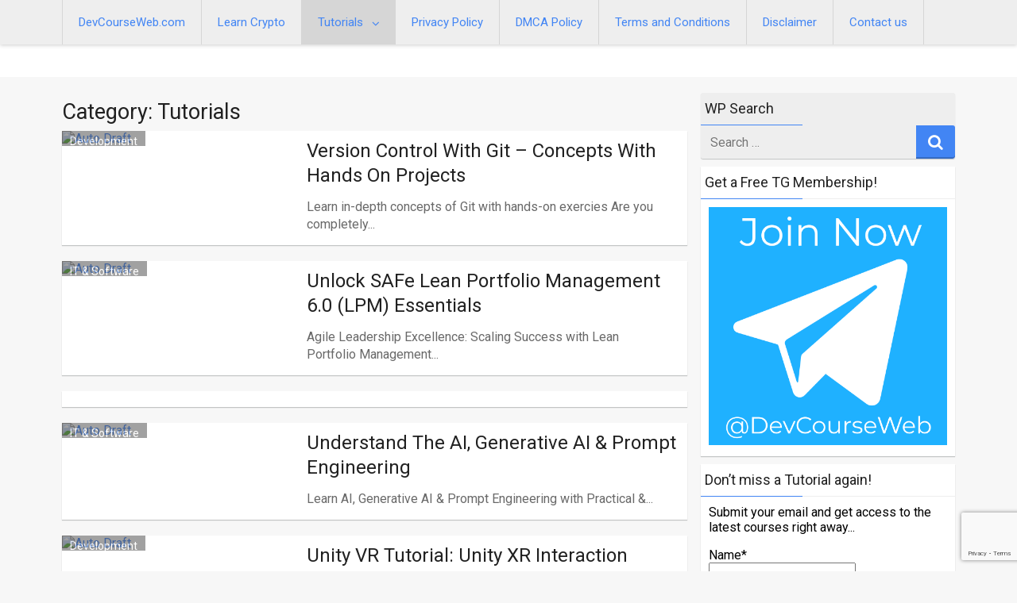

--- FILE ---
content_type: text/html; charset=UTF-8
request_url: https://devcourseweb.com/tutorials/
body_size: 19855
content:
<!DOCTYPE html>
<html xmlns="http://www.w3.org/1999/xhtml" lang="en-US">
	<head>
		<meta charset="UTF-8">
		<meta name="viewport" content="width=device-width, initial-scale=1.0, maximum-scale=1.0, user-scalable=no" />
		<link rel="profile" href="https://gmpg.org/xfn/11">
		<link rel="pingback" href="https://devcourseweb.com/xmlrpc.php">
					<link rel="icon" type="image/png" href="https://devcourseweb.com/wp-content/uploads/2020/07/devcourseweb.png" /> 
					
	<!-- This site is optimized with the Yoast SEO plugin v15.0 - https://yoast.com/wordpress/plugins/seo/ -->
	<title>Tutorials Archives - DevCourseWeb.com</title>
	<meta name="robots" content="index, follow, max-snippet:-1, max-image-preview:large, max-video-preview:-1" />
	<link rel="canonical" href="https://devcourseweb.com/tutorials/" />
	<link rel="next" href="https://devcourseweb.com/tutorials/page/2/" />
	<meta property="og:locale" content="en_US" />
	<meta property="og:type" content="article" />
	<meta property="og:title" content="Tutorials Archives - DevCourseWeb.com" />
	<meta property="og:url" content="https://devcourseweb.com/tutorials/" />
	<meta property="og:site_name" content="DevCourseWeb.com" />
	<meta property="og:image" content="https://img-c.udemycdn.com/course/750x422/1171292_f0d3.jpg" />
	<meta name="twitter:card" content="summary_large_image" />
	<meta name="twitter:image" content="https://img-c.udemycdn.com/course/750x422/1171292_f0d3.jpg" />
	<script type="application/ld+json" class="yoast-schema-graph">{"@context":"https://schema.org","@graph":[{"@type":"WebSite","@id":"https://devcourseweb.com/#website","url":"https://devcourseweb.com/","name":"DevCourseWeb.com","description":"To Developers By Developers","potentialAction":[{"@type":"SearchAction","target":"https://devcourseweb.com/?s={search_term_string}","query-input":"required name=search_term_string"}],"inLanguage":"en-US"},{"@type":"CollectionPage","@id":"https://devcourseweb.com/tutorials/#webpage","url":"https://devcourseweb.com/tutorials/","name":"Tutorials Archives - DevCourseWeb.com","isPartOf":{"@id":"https://devcourseweb.com/#website"},"breadcrumb":{"@id":"https://devcourseweb.com/tutorials/#breadcrumb"},"inLanguage":"en-US","potentialAction":[{"@type":"ReadAction","target":["https://devcourseweb.com/tutorials/"]}]},{"@type":"BreadcrumbList","@id":"https://devcourseweb.com/tutorials/#breadcrumb","itemListElement":[{"@type":"ListItem","position":1,"item":{"@type":"WebPage","@id":"https://devcourseweb.com/","url":"https://devcourseweb.com/","name":"DevCourseWeb.com"}},{"@type":"ListItem","position":2,"item":{"@type":"WebPage","@id":"https://devcourseweb.com/tutorials/","url":"https://devcourseweb.com/tutorials/","name":"Tutorials"}}]}]}</script>
	<!-- / Yoast SEO plugin. -->


<link rel='dns-prefetch' href='//www.google.com' />
<link rel='dns-prefetch' href='//fonts.googleapis.com' />
<link rel='dns-prefetch' href='//s.w.org' />
<link href='https://fonts.gstatic.com' crossorigin rel='preconnect' />
<link rel="alternate" type="application/rss+xml" title="DevCourseWeb.com &raquo; Feed" href="https://devcourseweb.com/feed/" />
<link rel="alternate" type="application/rss+xml" title="DevCourseWeb.com &raquo; Comments Feed" href="https://devcourseweb.com/comments/feed/" />
<link rel="alternate" type="application/rss+xml" title="DevCourseWeb.com &raquo; Tutorials Category Feed" href="https://devcourseweb.com/tutorials/feed/" />
		<script type="text/javascript">
			window._wpemojiSettings = {"baseUrl":"https:\/\/s.w.org\/images\/core\/emoji\/12.0.0-1\/72x72\/","ext":".png","svgUrl":"https:\/\/s.w.org\/images\/core\/emoji\/12.0.0-1\/svg\/","svgExt":".svg","source":{"concatemoji":"https:\/\/devcourseweb.com\/wp-includes\/js\/wp-emoji-release.min.js"}};
			/*! This file is auto-generated */
			!function(e,a,t){var r,n,o,i,p=a.createElement("canvas"),s=p.getContext&&p.getContext("2d");function c(e,t){var a=String.fromCharCode;s.clearRect(0,0,p.width,p.height),s.fillText(a.apply(this,e),0,0);var r=p.toDataURL();return s.clearRect(0,0,p.width,p.height),s.fillText(a.apply(this,t),0,0),r===p.toDataURL()}function l(e){if(!s||!s.fillText)return!1;switch(s.textBaseline="top",s.font="600 32px Arial",e){case"flag":return!c([127987,65039,8205,9895,65039],[127987,65039,8203,9895,65039])&&(!c([55356,56826,55356,56819],[55356,56826,8203,55356,56819])&&!c([55356,57332,56128,56423,56128,56418,56128,56421,56128,56430,56128,56423,56128,56447],[55356,57332,8203,56128,56423,8203,56128,56418,8203,56128,56421,8203,56128,56430,8203,56128,56423,8203,56128,56447]));case"emoji":return!c([55357,56424,55356,57342,8205,55358,56605,8205,55357,56424,55356,57340],[55357,56424,55356,57342,8203,55358,56605,8203,55357,56424,55356,57340])}return!1}function d(e){var t=a.createElement("script");t.src=e,t.defer=t.type="text/javascript",a.getElementsByTagName("head")[0].appendChild(t)}for(i=Array("flag","emoji"),t.supports={everything:!0,everythingExceptFlag:!0},o=0;o<i.length;o++)t.supports[i[o]]=l(i[o]),t.supports.everything=t.supports.everything&&t.supports[i[o]],"flag"!==i[o]&&(t.supports.everythingExceptFlag=t.supports.everythingExceptFlag&&t.supports[i[o]]);t.supports.everythingExceptFlag=t.supports.everythingExceptFlag&&!t.supports.flag,t.DOMReady=!1,t.readyCallback=function(){t.DOMReady=!0},t.supports.everything||(n=function(){t.readyCallback()},a.addEventListener?(a.addEventListener("DOMContentLoaded",n,!1),e.addEventListener("load",n,!1)):(e.attachEvent("onload",n),a.attachEvent("onreadystatechange",function(){"complete"===a.readyState&&t.readyCallback()})),(r=t.source||{}).concatemoji?d(r.concatemoji):r.wpemoji&&r.twemoji&&(d(r.twemoji),d(r.wpemoji)))}(window,document,window._wpemojiSettings);
		</script>
		<style type="text/css">
img.wp-smiley,
img.emoji {
	display: inline !important;
	border: none !important;
	box-shadow: none !important;
	height: 1em !important;
	width: 1em !important;
	margin: 0 .07em !important;
	vertical-align: -0.1em !important;
	background: none !important;
	padding: 0 !important;
}
</style>
	<link rel='stylesheet' id='wp-block-library-css'  href='https://devcourseweb.com/wp-includes/css/dist/block-library/style.min.css' type='text/css' media='all' />
<link rel='stylesheet' id='contact-form-7-css'  href='https://devcourseweb.com/wp-content/plugins/contact-form-7/includes/css/styles.css' type='text/css' media='all' />
<link rel='stylesheet' id='email-subscribers-css'  href='https://devcourseweb.com/wp-content/plugins/email-subscribers/lite/public/css/email-subscribers-public.css' type='text/css' media='all' />
<link rel='stylesheet' id='dashicons-css'  href='https://devcourseweb.com/wp-includes/css/dashicons.min.css' type='text/css' media='all' />
<link rel='stylesheet' id='to-top-css'  href='https://devcourseweb.com/wp-content/plugins/to-top/public/css/to-top-public.css' type='text/css' media='all' />
<link rel='stylesheet' id='redwaves-lite-stylesheet-css'  href='https://devcourseweb.com/wp-content/themes/redwaves-lite/style.css?ver=1727887914' type='text/css' media='all' />
<link rel='stylesheet' id='font-awesome-css'  href='https://devcourseweb.com/wp-content/themes/redwaves-lite/css/font-awesome.min.css?ver=1727887914' type='text/css' media='all' />
<link rel='stylesheet' id='redwaves-lite-roboto-googlefont-css'  href='https://fonts.googleapis.com/css?family=Roboto:400italic,300,700,400' type='text/css' media='all' />
<link rel='stylesheet' id='redwaves-lite-slidebars-css'  href='https://devcourseweb.com/wp-content/themes/redwaves-lite/css/slidebars.min.css?ver=1727887914' type='text/css' media='all' />
<link rel='stylesheet' id='sccss_style-css'  href='https://devcourseweb.com/?sccss=1&#038;ver=5.4.3' type='text/css' media='all' />
<link rel='stylesheet' id='olympus-google-fonts-css'  href='https://fonts.googleapis.com/css?family=Montserrat%3A100%2C200%2C300%2C400%2C400i%2C500%2C600%2C700%2C800%2C900%2C100i%2C200i%2C300i%2C400ii%2C500i%2C600i%2C700i%2C800i%2C900i&#038;display=swap&#038;ver=2.2.4' type='text/css' media='all' />
<style id='olympus-google-fonts-inline-css' type='text/css'>

	:root {
		--font-base: ;
		--font-headings: ;
		--font-input: ;
	}
	
</style>
<script type='text/javascript' src='https://devcourseweb.com/wp-includes/js/jquery/jquery.js'></script>
<script type='text/javascript' src='https://devcourseweb.com/wp-includes/js/jquery/jquery-migrate.min.js'></script>
<script type='text/javascript'>
/* <![CDATA[ */
var es_data = {"messages":{"es_empty_email_notice":"Please enter email address","es_rate_limit_notice":"You need to wait for sometime before subscribing again","es_single_optin_success_message":"Successfully Subscribed.","es_email_exists_notice":"Email Address already exists!","es_unexpected_error_notice":"Oops.. Unexpected error occurred.","es_invalid_email_notice":"Invalid email address","es_try_later_notice":"Please try after some time"},"es_ajax_url":"https:\/\/devcourseweb.com\/wp-admin\/admin-ajax.php"};
/* ]]> */
</script>
<script type='text/javascript' src='https://devcourseweb.com/wp-content/plugins/email-subscribers/lite/public/js/email-subscribers-public.js'></script>
<script type='text/javascript'>
/* <![CDATA[ */
var to_top_options = {"scroll_offset":"100","icon_opacity":"50","style":"icon","icon_type":"dashicons-arrow-up-alt2","icon_color":"#4285f4","icon_bg_color":"#dee7f4","icon_size":"32","border_radius":"5","image":"https:\/\/devcourseweb.com\/wp-content\/plugins\/to-top\/admin\/images\/default.png","image_width":"65","image_alt":"","location":"bottom-right","margin_x":"20","margin_y":"100","show_on_admin":"0","enable_autohide":"0","autohide_time":"2","enable_hide_small_device":"0","small_device_max_width":"640","reset":"0"};
/* ]]> */
</script>
<script type='text/javascript' src='https://devcourseweb.com/wp-content/plugins/to-top/public/js/to-top-public.js'></script>
<script type='text/javascript' src='https://devcourseweb.com/wp-content/themes/redwaves-lite/js/slidebars.min.js?ver=1727887914'></script>
<link rel='https://api.w.org/' href='https://devcourseweb.com/wp-json/' />
<link rel="EditURI" type="application/rsd+xml" title="RSD" href="https://devcourseweb.com/xmlrpc.php?rsd" />
<link rel="wlwmanifest" type="application/wlwmanifest+xml" href="https://devcourseweb.com/wp-includes/wlwmanifest.xml" /> 
<meta name="generator" content="WordPress 5.4.3" />
<link rel="preconnect" href="https://cdnjs.cloudflare.com"><style type="text/css">.brave_popup{display:none}</style><script> var brave_popup_data = {}; var bravepop_emailValidation=false; var brave_popup_videos = {};  var brave_popup_formData = {};var brave_popup_adminUser = false; var brave_popup_pageInfo = {"type":"category","pageID":1,"singleType":""};  var bravepop_emailSuggestions={};</script>	<style type="text/css">
		 button, .pagination a, .nav-links a, .readmore, .thecategory a:hover, .pagination a, #wp-calendar td a, #wp-calendar caption, #wp-calendar #prev a:before, #wp-calendar #next a:before, .tagcloud a:hover, #wp-calendar thead th.today, #wp-calendar td a:hover, #wp-calendar #today { background: #4285f4; } .secondary-navigation, .secondary-navigation li:hover ul a, .secondary-navigation ul ul li, .secondary-navigation ul ul li:hover, .secondary-navigation ul ul ul li:hover, .secondary-navigation ul ul ul li, #mobile-menu-wrapper, a.sideviewtoggle, .sb-slidebar { background: #4285f4; }  .thecategory ul li a:hover { background: #4285f4; !important} a, .breadcrumb a, .entry-content a {color: #4285f4;} .title a:hover, .post-data .post-title a:hover, .post-title a:hover, .post-info a:hover,.textwidget a, .reply a, .comm, .fn a, .comment-reply-link, .entry-content .singleleft a:hover, .breadcrumb a:hover, .widget-post-title a:hover { color: #4285f4; } .main-container .widget h3:after, .tagcloud a:hover { border-color: #4285f4; }  body { background: #f7f7f7;} article, .sidebar-widget, .related-posts .horizontal-container, .author-box, .error404 .content-area { -webkit-box-shadow: 0px 1px 1px #c2c4c4; -moz-box-shadow: 0px 1px 1px #c2c4c4; box-shadow: 0px 1px 1px #c2c4c4; } 	</style>
	      <meta name="onesignal" content="wordpress-plugin"/>
            <script>

      window.OneSignal = window.OneSignal || [];

      OneSignal.push( function() {
        OneSignal.SERVICE_WORKER_UPDATER_PATH = "OneSignalSDKUpdaterWorker.js.php";
        OneSignal.SERVICE_WORKER_PATH = "OneSignalSDKWorker.js.php";
        OneSignal.SERVICE_WORKER_PARAM = { scope: '/' };

        OneSignal.setDefaultNotificationUrl("https://devcourseweb.com");
        var oneSignal_options = {};
        window._oneSignalInitOptions = oneSignal_options;

        oneSignal_options['wordpress'] = true;
oneSignal_options['appId'] = '9d08b8c7-8d76-44df-b3a6-89617dc9036e';
oneSignal_options['welcomeNotification'] = { };
oneSignal_options['welcomeNotification']['title'] = "";
oneSignal_options['welcomeNotification']['message'] = "";
oneSignal_options['path'] = "https://devcourseweb.com/wp-content/plugins/onesignal-free-web-push-notifications/sdk_files/";
oneSignal_options['safari_web_id'] = "web.onesignal.auto.39e347a3-7290-467c-af89-3542a6fc2365";
oneSignal_options['promptOptions'] = { };
oneSignal_options['promptOptions']['actionMessage'] = 'Never miss a tutorial again! Click Allow and get all the good stuff for FREE!';
oneSignal_options['notifyButton'] = { };
oneSignal_options['notifyButton']['enable'] = true;
oneSignal_options['notifyButton']['position'] = 'bottom-right';
oneSignal_options['notifyButton']['theme'] = 'default';
oneSignal_options['notifyButton']['size'] = 'large';
oneSignal_options['notifyButton']['showCredit'] = false;
oneSignal_options['notifyButton']['text'] = {};
oneSignal_options['notifyButton']['text']['tip.state.unsubscribed'] = 'Subscribe and Get Access to All Courses!';
oneSignal_options['notifyButton']['text']['tip.state.subscribed'] = 'All set! You will get all the good stuff in a flash!';
oneSignal_options['notifyButton']['text']['message.action.subscribed'] = 'All set! You will get all the good stuff in a flash!';
oneSignal_options['notifyButton']['text']['message.action.resubscribed'] = 'Welcome back! You are going to get all the Good Stuff now...';
oneSignal_options['notifyButton']['text']['message.action.unsubscribed'] = 'You left all the courses but you can come back anytime!';
oneSignal_options['notifyButton']['text']['dialog.main.button.subscribe'] = 'Get All Courses for Free :)';
oneSignal_options['notifyButton']['text']['dialog.main.button.unsubscribe'] = 'Leave All Courses :(';
oneSignal_options['notifyButton']['colors'] = {};
oneSignal_options['notifyButton']['colors']['circle.background'] = '#4285F4';
oneSignal_options['notifyButton']['colors']['circle.foreground'] = '#FBBC05';
oneSignal_options['notifyButton']['colors']['badge.background'] = '#FBBC05';
oneSignal_options['notifyButton']['colors']['badge.foreground'] = '#FFC0024285F4';
oneSignal_options['notifyButton']['colors']['dialog.button.background'] = '#17365D';
oneSignal_options['notifyButton']['colors']['dialog.button.background.hovering'] = '#FFC002';
                OneSignal.init(window._oneSignalInitOptions);
                OneSignal.showSlidedownPrompt();      });

      function documentInitOneSignal() {
        var oneSignal_elements = document.getElementsByClassName("OneSignal-prompt");

        var oneSignalLinkClickHandler = function(event) { OneSignal.push(['registerForPushNotifications']); event.preventDefault(); };        for(var i = 0; i < oneSignal_elements.length; i++)
          oneSignal_elements[i].addEventListener('click', oneSignalLinkClickHandler, false);
      }

      if (document.readyState === 'complete') {
           documentInitOneSignal();
      }
      else {
           window.addEventListener("load", function(event){
               documentInitOneSignal();
          });
      }
    </script>
<link rel='stylesheet' id='2.1.5-1736843608' href='https://devcourseweb.com/wp-content/bs-booster-cache/3eda8efa4512f75c8f53768150a06d99.css' type='text/css' media='all' />
<!-- Global site tag (gtag.js) - Google Analytics 
<script async src="https://www.googletagmanager.com/gtag/js?id=UA-173942424-1"></script>
<script>
  window.dataLayer = window.dataLayer || [];
  function gtag(){dataLayer.push(arguments);}
  gtag('js', new Date());

  gtag('config', 'UA-173942424-1');
</script>
-->


<!-- Google tag (gtag.js) -->
<script async src="https://www.googletagmanager.com/gtag/js?id=G-30SX3028WW"></script>
<script>
  window.dataLayer = window.dataLayer || [];
  function gtag(){dataLayer.push(arguments);}
  gtag('js', new Date());

  gtag('config', 'G-30SX3028WW');
</script>
<link rel="icon" href="https://devcourseweb.com/wp-content/uploads/2020/07/cropped-devcourseweb-1-32x32.png" sizes="32x32" />
<link rel="icon" href="https://devcourseweb.com/wp-content/uploads/2020/07/cropped-devcourseweb-1-192x192.png" sizes="192x192" />
<link rel="apple-touch-icon" href="https://devcourseweb.com/wp-content/uploads/2020/07/cropped-devcourseweb-1-180x180.png" />
<meta name="msapplication-TileImage" content="https://devcourseweb.com/wp-content/uploads/2020/07/cropped-devcourseweb-1-270x270.png" />
<!-- To Top Custom CSS --><style type='text/css'>#to_top_scrollup {color: #4285f4;background-color: #dee7f4;right:20px;bottom:100px;}</style>	<!-- Fonts Plugin CSS - https://fontsplugin.com/ -->
	<style>
			</style>
	<!-- Fonts Plugin CSS -->
		</head>
	<body class="archive category category-tutorials category-1">

		<div id="page sb-site" class="hfeed site">
			<a class="skip-link screen-reader-text" href="#content">Skip to content</a>
						<header id="masthead" class="site-header" role="banner">
				<div id="sticky" class="secondary-navigation">
					<div class="container clearfix">
						<nav id="site-navigation" class="main-navigation" role="navigation">
							<div class="menu-main-menu-20211122-with-sub-menu-container"><ul id="menu-main-menu-20211122-with-sub-menu" class="menu"><li id="menu-item-32495" class="menu-item menu-item-type-custom menu-item-object-custom menu-item-home menu-item-32495"><a href="https://devcourseweb.com">DevCourseWeb.com</a></li>
<li id="menu-item-32496" class="menu-item menu-item-type-custom menu-item-object-custom menu-item-32496"><a title="Learn Crypto and Make Money!" target="_blank" rel="noopener noreferrer" href="https://freecourseweb.com/CryptoLearn">Learn Crypto</a></li>
<li id="menu-item-32528" class="menu-item menu-item-type-taxonomy menu-item-object-category current-menu-item menu-item-has-children menu-item-32528"><a href="https://devcourseweb.com/tutorials/" aria-current="page">Tutorials</a>
<ul class="sub-menu">
	<li id="menu-item-32497" class="menu-item menu-item-type-taxonomy menu-item-object-category menu-item-32497"><a href="https://devcourseweb.com/tutorials/development/">All Development</a></li>
	<li id="menu-item-32498" class="menu-item menu-item-type-taxonomy menu-item-object-category menu-item-32498"><a href="https://devcourseweb.com/tutorials/it-software/">IT &#038; Software</a></li>
	<li id="menu-item-32499" class="menu-item menu-item-type-taxonomy menu-item-object-category menu-item-32499"><a href="https://devcourseweb.com/tutorials/office-productivity/">Office Productivity</a></li>
	<li id="menu-item-32500" class="menu-item menu-item-type-taxonomy menu-item-object-post_tag menu-item-32500"><a href="https://devcourseweb.com/tag/python/">Python</a></li>
	<li id="menu-item-32501" class="menu-item menu-item-type-taxonomy menu-item-object-post_tag menu-item-32501"><a href="https://devcourseweb.com/tag/javascript/">JavaScript</a></li>
	<li id="menu-item-32502" class="menu-item menu-item-type-taxonomy menu-item-object-post_tag menu-item-32502"><a href="https://devcourseweb.com/tag/c/">C#</a></li>
	<li id="menu-item-32503" class="menu-item menu-item-type-taxonomy menu-item-object-post_tag menu-item-32503"><a href="https://devcourseweb.com/tag/java/">Java</a></li>
	<li id="menu-item-32504" class="menu-item menu-item-type-taxonomy menu-item-object-post_tag menu-item-32504"><a href="https://devcourseweb.com/tag/react/">React</a></li>
	<li id="menu-item-32505" class="menu-item menu-item-type-taxonomy menu-item-object-post_tag menu-item-32505"><a href="https://devcourseweb.com/tag/nodejs/">Nodejs</a></li>
	<li id="menu-item-32506" class="menu-item menu-item-type-taxonomy menu-item-object-post_tag menu-item-32506"><a href="https://devcourseweb.com/tag/web-development/">Web Development</a></li>
	<li id="menu-item-32507" class="menu-item menu-item-type-taxonomy menu-item-object-post_tag menu-item-32507"><a href="https://devcourseweb.com/tag/mobile-development/">Mobile Development</a></li>
	<li id="menu-item-32508" class="menu-item menu-item-type-taxonomy menu-item-object-post_tag menu-item-32508"><a href="https://devcourseweb.com/tag/data-science/">Data Science</a></li>
	<li id="menu-item-32509" class="menu-item menu-item-type-taxonomy menu-item-object-post_tag menu-item-32509"><a href="https://devcourseweb.com/tag/programming-languages/">Programming Languages</a></li>
	<li id="menu-item-32510" class="menu-item menu-item-type-taxonomy menu-item-object-post_tag menu-item-32510"><a href="https://devcourseweb.com/tag/game-development/">Game Development</a></li>
	<li id="menu-item-32511" class="menu-item menu-item-type-taxonomy menu-item-object-post_tag menu-item-32511"><a href="https://devcourseweb.com/tag/database-design-development/">Database Design &#038; Development</a></li>
	<li id="menu-item-32512" class="menu-item menu-item-type-taxonomy menu-item-object-post_tag menu-item-32512"><a href="https://devcourseweb.com/tag/software/">Software</a></li>
	<li id="menu-item-32513" class="menu-item menu-item-type-taxonomy menu-item-object-post_tag menu-item-32513"><a href="https://devcourseweb.com/tag/software-engineering/">Software Engineering</a></li>
	<li id="menu-item-32514" class="menu-item menu-item-type-taxonomy menu-item-object-post_tag menu-item-32514"><a href="https://devcourseweb.com/tag/it-certifications/">IT Certifications</a></li>
	<li id="menu-item-32515" class="menu-item menu-item-type-taxonomy menu-item-object-post_tag menu-item-32515"><a href="https://devcourseweb.com/tag/network-security/">Network &#038; Security</a></li>
	<li id="menu-item-32516" class="menu-item menu-item-type-taxonomy menu-item-object-post_tag menu-item-32516"><a href="https://devcourseweb.com/tag/operating-systems-servers/">Operating Systems &#038; Servers</a></li>
	<li id="menu-item-32517" class="menu-item menu-item-type-taxonomy menu-item-object-post_tag menu-item-32517"><a href="https://devcourseweb.com/tag/hardware/">Hardware</a></li>
	<li id="menu-item-32518" class="menu-item menu-item-type-taxonomy menu-item-object-post_tag menu-item-32518"><a href="https://devcourseweb.com/tag/excel/">Excel</a></li>
	<li id="menu-item-32519" class="menu-item menu-item-type-taxonomy menu-item-object-post_tag menu-item-32519"><a href="https://devcourseweb.com/tag/microsoft/">Microsoft</a></li>
	<li id="menu-item-32520" class="menu-item menu-item-type-taxonomy menu-item-object-post_tag menu-item-32520"><a href="https://devcourseweb.com/tag/microsoft-azure/">Microsoft Azure</a></li>
	<li id="menu-item-32521" class="menu-item menu-item-type-custom menu-item-object-custom menu-item-32521"><a href="https://devcourseweb.com/?s=Android+Development">Android Development</a></li>
	<li id="menu-item-32522" class="menu-item menu-item-type-custom menu-item-object-custom menu-item-32522"><a href="https://devcourseweb.com/?s=iOS+Development">iOS Development</a></li>
</ul>
</li>
<li id="menu-item-32523" class="menu-item menu-item-type-post_type menu-item-object-page menu-item-privacy-policy menu-item-32523"><a href="https://devcourseweb.com/privacy-policy/">Privacy Policy</a></li>
<li id="menu-item-32524" class="menu-item menu-item-type-post_type menu-item-object-page menu-item-32524"><a href="https://devcourseweb.com/dmca-policy/">DMCA Policy</a></li>
<li id="menu-item-32525" class="menu-item menu-item-type-post_type menu-item-object-page menu-item-32525"><a href="https://devcourseweb.com/terms-and-conditions/">Terms and Conditions</a></li>
<li id="menu-item-32526" class="menu-item menu-item-type-post_type menu-item-object-page menu-item-32526"><a href="https://devcourseweb.com/disclaimer/">Disclaimer</a></li>
<li id="menu-item-32527" class="menu-item menu-item-type-post_type menu-item-object-page menu-item-32527"><a href="https://devcourseweb.com/contact-us/">Contact us</a></li>
</ul></div>							
						</nav><!-- #site-navigation -->
					</div><!--.container -->
					<a href="https://freecourseweb.com/Crypto" target="_blank" rel="noopener"><div class="sitefriend cb">Learn Crypto and Make Money - FreeCryptoLearn.com</div> </a>				</div>
				<div class="container header-container sb-slide">
					<div class="header-inner">						<!--
						<div class="logo-wrap">
										<span><a href="https://devcourseweb.com" title="DevCourseWeb.com" rel="nofollow">DevCourseWeb.com</a></span>
			<p>To Developers By Developers</p>
								</div> 												logo-wrap -->
						<div class="header_area-wrap">
																					
						</div><!-- .header_area-wrap -->
					</div><!-- .header-inner -->
				</div><!-- .container -->
				<div id="sideviewtoggle" class="secondary-navigation sb-slide">
					<div class="container clearfix"> 
						<a href="javascript:void(0); " id="sidemenu_show" class="sideviewtoggle sb-toggle sb-toggle-left"><i class="fa fa-bars" style="margin:0 8px;" aria-hidden="true"></i>Menu</a>
					</div><!--.container-->
				</div>
					
				<!-- 
<div class="after-logo-link-set">
</div>
-->				<div class="after-menu-block">
</div>			</header><!-- #masthead -->
			<div id="content" class="main-container sb-slide"><div id="primary" class="content-area">
    <main id="main" class="site-main" role="main">
                                            <header class="page-header">
                <h1 class="page-title">Category: Tutorials</h1>            </header><!-- .page-header -->

                                         
                
				<article id="post-52401" class="post-box small-post-box post-52401 post type-post status-publish format-standard has-post-thumbnail hentry category-development category-tutorials tag-git tag-software-engineering">  
				<div class="post-img small-post-img">		
				<!-- Remove hyperlink for featured image -->
					<a href="https://devcourseweb.com/tutorials/development/version-control-with-git-concepts-with-hands-on-projects/" title="Version Control with Git &#8211; Concepts with Hands On Projects">
						<img fifu-featured="1" width="298" height="248" src="https://img-c.udemycdn.com/course/750x422/1171292_f0d3.jpg" class="attachment-featured wp-post-image" alt="Auto Draft" title="Auto Draft">
						<!--<div class="post-format"><i class="fa fa-file-text"></i></div>-->
					</a>
				<!-- Remove hyperlink for featured image -->
					<span class="category-box"><a href="https://devcourseweb.com/tutorials/development/" title="View all posts in Development" >Development</a></span>				</div>
				<div class="post-data small-post-data">
					<div class="post-data-container">
						<header class="entry-header">
							<div class="entry-meta post-info">
								<h2 class="entry-title post-title"><a href="https://devcourseweb.com/tutorials/development/version-control-with-git-concepts-with-hands-on-projects/" rel="bookmark">Version Control with Git &#8211; Concepts with Hands On Projects</a></h2>								<div class="entry-meta post-info"><span class="theauthor"><i class="fa fa-user"></i> <span class="author vcard"><span class="url fn"><a href="https://devcourseweb.com/author/admin/">Admin</a></span></span></span><span class="posted"><i class="fa fa-clock-o"></i><time class="entry-date published" datetime="2025-01-25T20:28:00-08:00">January 25, 2025</time><time class="updated" datetime="2025-01-14T00:35:53-08:00">January 14, 2025</time></span><span class="comments"><i class="fa fa-comments"></i>0</span>		   
								</div><!-- .entry-meta -->
															</div><!-- .entry-meta -->
						</header><!-- .entry-header -->
						<div class="entry-content post-excerpt">
							<a class="excerptLink" href="https://devcourseweb.com/tutorials/development/version-control-with-git-concepts-with-hands-on-projects/">
								Learn in-depth concepts of Git with hands-on exercies
Are you completely...							</a>
						</div><!-- .entry-content -->
						<div class="readmore">
							<a href="https://devcourseweb.com/tutorials/development/version-control-with-git-concepts-with-hands-on-projects/">Read More</a>
						</div>			
					</div><!-- .post-data-container -->
				</div><!-- .post-data -->
			</article><!-- #post-## -->
		                                                            
                
				<article id="post-52397" class="post-box small-post-box post-52397 post type-post status-publish format-standard has-post-thumbnail hentry category-it-software category-tutorials tag-certified-safe-lean-portfolio-manager-lpm tag-other-it-software">  
				<div class="post-img small-post-img">		
				<!-- Remove hyperlink for featured image -->
					<a href="https://devcourseweb.com/tutorials/it-software/unlock-safe-lean-portfolio-management-60-lpm-essentials/" title="Unlock SAFe Lean Portfolio Management 6.0 (LPM) Essentials">
						<img fifu-featured="1" width="298" height="248" src="https://img-c.udemycdn.com/course/750x422/6375737_acc0.jpg" class="attachment-featured wp-post-image" alt="Auto Draft" title="Auto Draft">
						<!--<div class="post-format"><i class="fa fa-file-text"></i></div>-->
					</a>
				<!-- Remove hyperlink for featured image -->
					<span class="category-box"><a href="https://devcourseweb.com/tutorials/it-software/" title="View all posts in IT &amp; Software" >IT &amp; Software</a></span>				</div>
				<div class="post-data small-post-data">
					<div class="post-data-container">
						<header class="entry-header">
							<div class="entry-meta post-info">
								<h2 class="entry-title post-title"><a href="https://devcourseweb.com/tutorials/it-software/unlock-safe-lean-portfolio-management-60-lpm-essentials/" rel="bookmark">Unlock SAFe Lean Portfolio Management 6.0 (LPM) Essentials</a></h2>								<div class="entry-meta post-info"><span class="theauthor"><i class="fa fa-user"></i> <span class="author vcard"><span class="url fn"><a href="https://devcourseweb.com/author/admin/">Admin</a></span></span></span><span class="posted"><i class="fa fa-clock-o"></i><time class="entry-date published" datetime="2025-01-25T19:31:00-08:00">January 25, 2025</time><time class="updated" datetime="2025-01-14T00:33:12-08:00">January 14, 2025</time></span><span class="comments"><i class="fa fa-comments"></i>0</span>		   
								</div><!-- .entry-meta -->
															</div><!-- .entry-meta -->
						</header><!-- .entry-header -->
						<div class="entry-content post-excerpt">
							<a class="excerptLink" href="https://devcourseweb.com/tutorials/it-software/unlock-safe-lean-portfolio-management-60-lpm-essentials/">
								Agile Leadership Excellence: Scaling Success with Lean Portfolio Management...							</a>
						</div><!-- .entry-content -->
						<div class="readmore">
							<a href="https://devcourseweb.com/tutorials/it-software/unlock-safe-lean-portfolio-management-60-lpm-essentials/">Read More</a>
						</div>			
					</div><!-- .post-data-container -->
				</div><!-- .post-data -->
			</article><!-- #post-## -->
		                 <article class="post-box small-post-box custom-infeed-wrap-article post-52397 post type-post status-publish format-standard has-post-thumbnail hentry category-it-software category-tutorials tag-certified-safe-lean-portfolio-manager-lpm tag-other-it-software">
                        <div class="custom-infeed-wrap-div"> 
                        </div><!-- infeed ad div wrap -->
                    </article><!-- infeed ad article wrap -->
                                            
                
				<article id="post-52389" class="post-box small-post-box post-52389 post type-post status-publish format-standard has-post-thumbnail hentry category-it-software category-tutorials tag-other-it-software tag-prompt-engineering">  
				<div class="post-img small-post-img">		
				<!-- Remove hyperlink for featured image -->
					<a href="https://devcourseweb.com/tutorials/it-software/understand-the-ai-generative-ai-and-prompt-engineering/" title="Understand The AI, Generative AI &#038; Prompt Engineering">
						<img fifu-featured="1" width="298" height="248" src="https://img-c.udemycdn.com/course/750x422/6362953_fe6d_4.jpg" class="attachment-featured wp-post-image" alt="Auto Draft" title="Auto Draft">
						<!--<div class="post-format"><i class="fa fa-file-text"></i></div>-->
					</a>
				<!-- Remove hyperlink for featured image -->
					<span class="category-box"><a href="https://devcourseweb.com/tutorials/it-software/" title="View all posts in IT &amp; Software" >IT &amp; Software</a></span>				</div>
				<div class="post-data small-post-data">
					<div class="post-data-container">
						<header class="entry-header">
							<div class="entry-meta post-info">
								<h2 class="entry-title post-title"><a href="https://devcourseweb.com/tutorials/it-software/understand-the-ai-generative-ai-and-prompt-engineering/" rel="bookmark">Understand The AI, Generative AI &#038; Prompt Engineering</a></h2>								<div class="entry-meta post-info"><span class="theauthor"><i class="fa fa-user"></i> <span class="author vcard"><span class="url fn"><a href="https://devcourseweb.com/author/admin/">Admin</a></span></span></span><span class="posted"><i class="fa fa-clock-o"></i><time class="entry-date published" datetime="2025-01-25T18:37:00-08:00">January 25, 2025</time><time class="updated" datetime="2025-01-14T00:27:34-08:00">January 14, 2025</time></span><span class="comments"><i class="fa fa-comments"></i>0</span>		   
								</div><!-- .entry-meta -->
															</div><!-- .entry-meta -->
						</header><!-- .entry-header -->
						<div class="entry-content post-excerpt">
							<a class="excerptLink" href="https://devcourseweb.com/tutorials/it-software/understand-the-ai-generative-ai-and-prompt-engineering/">
								Learn AI, Generative AI &amp; Prompt Engineering with Practical &amp;...							</a>
						</div><!-- .entry-content -->
						<div class="readmore">
							<a href="https://devcourseweb.com/tutorials/it-software/understand-the-ai-generative-ai-and-prompt-engineering/">Read More</a>
						</div>			
					</div><!-- .post-data-container -->
				</div><!-- .post-data -->
			</article><!-- #post-## -->
		                                                            
                
				<article id="post-52393" class="post-box small-post-box post-52393 post type-post status-publish format-standard has-post-thumbnail hentry category-development category-tutorials tag-game-development tag-unity">  
				<div class="post-img small-post-img">		
				<!-- Remove hyperlink for featured image -->
					<a href="https://devcourseweb.com/tutorials/development/unity-vr-tutorial-unity-xr-interaction-toolkit-30/" title="Unity VR Tutorial: Unity XR Interaction Toolkit 3.0">
						<img fifu-featured="1" width="298" height="248" src="https://img-c.udemycdn.com/course/750x422/6373187_6bfb_4.jpg" class="attachment-featured wp-post-image" alt="Auto Draft" title="Auto Draft">
						<!--<div class="post-format"><i class="fa fa-file-text"></i></div>-->
					</a>
				<!-- Remove hyperlink for featured image -->
					<span class="category-box"><a href="https://devcourseweb.com/tutorials/development/" title="View all posts in Development" >Development</a></span>				</div>
				<div class="post-data small-post-data">
					<div class="post-data-container">
						<header class="entry-header">
							<div class="entry-meta post-info">
								<h2 class="entry-title post-title"><a href="https://devcourseweb.com/tutorials/development/unity-vr-tutorial-unity-xr-interaction-toolkit-30/" rel="bookmark">Unity VR Tutorial: Unity XR Interaction Toolkit 3.0</a></h2>								<div class="entry-meta post-info"><span class="theauthor"><i class="fa fa-user"></i> <span class="author vcard"><span class="url fn"><a href="https://devcourseweb.com/author/admin/">Admin</a></span></span></span><span class="posted"><i class="fa fa-clock-o"></i><time class="entry-date published" datetime="2025-01-25T17:15:00-08:00">January 25, 2025</time><time class="updated" datetime="2025-01-14T00:30:27-08:00">January 14, 2025</time></span><span class="comments"><i class="fa fa-comments"></i>0</span>		   
								</div><!-- .entry-meta -->
															</div><!-- .entry-meta -->
						</header><!-- .entry-header -->
						<div class="entry-content post-excerpt">
							<a class="excerptLink" href="https://devcourseweb.com/tutorials/development/unity-vr-tutorial-unity-xr-interaction-toolkit-30/">
								Unity, XR, VR, Meta Quest, XR Interaction Toolkit 3.0
This course will show...							</a>
						</div><!-- .entry-content -->
						<div class="readmore">
							<a href="https://devcourseweb.com/tutorials/development/unity-vr-tutorial-unity-xr-interaction-toolkit-30/">Read More</a>
						</div>			
					</div><!-- .post-data-container -->
				</div><!-- .post-data -->
			</article><!-- #post-## -->
		                 <article class="post-box small-post-box custom-infeed-wrap-article post-52393 post type-post status-publish format-standard has-post-thumbnail hentry category-development category-tutorials tag-game-development tag-unity">
                        <div class="custom-infeed-wrap-div"> 
                        </div><!-- infeed ad div wrap -->
                    </article><!-- infeed ad article wrap -->
                                            
                
				<article id="post-52385" class="post-box small-post-box post-52385 post type-post status-publish format-standard has-post-thumbnail hentry category-it-software category-tutorials tag-certified-pega-system-architect tag-it-certifications">  
				<div class="post-img small-post-img">		
				<!-- Remove hyperlink for featured image -->
					<a href="https://devcourseweb.com/tutorials/it-software/ultimate-pega-system-architect-certification-exam-dumps-100/" title="Ultimate Pega System Architect Certification Exam Dumps 100%">
						<img fifu-featured="1" width="298" height="248" src="https://img-c.udemycdn.com/course/750x422/6365779_b477_4.jpg" class="attachment-featured wp-post-image" alt="Auto Draft" title="Auto Draft">
						<!--<div class="post-format"><i class="fa fa-file-text"></i></div>-->
					</a>
				<!-- Remove hyperlink for featured image -->
					<span class="category-box"><a href="https://devcourseweb.com/tutorials/it-software/" title="View all posts in IT &amp; Software" >IT &amp; Software</a></span>				</div>
				<div class="post-data small-post-data">
					<div class="post-data-container">
						<header class="entry-header">
							<div class="entry-meta post-info">
								<h2 class="entry-title post-title"><a href="https://devcourseweb.com/tutorials/it-software/ultimate-pega-system-architect-certification-exam-dumps-100/" rel="bookmark">Ultimate Pega System Architect Certification Exam Dumps 100%</a></h2>								<div class="entry-meta post-info"><span class="theauthor"><i class="fa fa-user"></i> <span class="author vcard"><span class="url fn"><a href="https://devcourseweb.com/author/admin/">Admin</a></span></span></span><span class="posted"><i class="fa fa-clock-o"></i><time class="entry-date published" datetime="2025-01-24T20:19:00-08:00">January 24, 2025</time><time class="updated" datetime="2025-01-14T00:24:48-08:00">January 14, 2025</time></span><span class="comments"><i class="fa fa-comments"></i>0</span>		   
								</div><!-- .entry-meta -->
															</div><!-- .entry-meta -->
						</header><!-- .entry-header -->
						<div class="entry-content post-excerpt">
							<a class="excerptLink" href="https://devcourseweb.com/tutorials/it-software/ultimate-pega-system-architect-certification-exam-dumps-100/">
								Master Pega System Architect Exam Concepts with more than 600+ Practice...							</a>
						</div><!-- .entry-content -->
						<div class="readmore">
							<a href="https://devcourseweb.com/tutorials/it-software/ultimate-pega-system-architect-certification-exam-dumps-100/">Read More</a>
						</div>			
					</div><!-- .post-data-container -->
				</div><!-- .post-data -->
			</article><!-- #post-## -->
		                                                            
                
				<article id="post-52367" class="post-box small-post-box post-52367 post type-post status-publish format-standard has-post-thumbnail hentry category-it-software category-tutorials tag-other-it-software tag-snowflake">  
				<div class="post-img small-post-img">		
				<!-- Remove hyperlink for featured image -->
					<a href="https://devcourseweb.com/tutorials/it-software/snowflake-a-cool-guide-for-newcomers/" title="Snowflake: A &#8220;COOL GUIDE&#8221; For Newcomers">
						<img fifu-featured="1" width="298" height="248" src="https://img-c.udemycdn.com/course/750x422/6374535_629d.jpg" class="attachment-featured wp-post-image" alt="Auto Draft" title="Auto Draft">
						<!--<div class="post-format"><i class="fa fa-file-text"></i></div>-->
					</a>
				<!-- Remove hyperlink for featured image -->
					<span class="category-box"><a href="https://devcourseweb.com/tutorials/it-software/" title="View all posts in IT &amp; Software" >IT &amp; Software</a></span>				</div>
				<div class="post-data small-post-data">
					<div class="post-data-container">
						<header class="entry-header">
							<div class="entry-meta post-info">
								<h2 class="entry-title post-title"><a href="https://devcourseweb.com/tutorials/it-software/snowflake-a-cool-guide-for-newcomers/" rel="bookmark">Snowflake: A &#8220;COOL GUIDE&#8221; For Newcomers</a></h2>								<div class="entry-meta post-info"><span class="theauthor"><i class="fa fa-user"></i> <span class="author vcard"><span class="url fn"><a href="https://devcourseweb.com/author/admin/">Admin</a></span></span></span><span class="posted"><i class="fa fa-clock-o"></i><time class="entry-date published" datetime="2025-01-24T20:18:00-08:00">January 24, 2025</time><time class="updated" datetime="2025-01-14T00:13:47-08:00">January 14, 2025</time></span><span class="comments"><i class="fa fa-comments"></i>0</span>		   
								</div><!-- .entry-meta -->
															</div><!-- .entry-meta -->
						</header><!-- .entry-header -->
						<div class="entry-content post-excerpt">
							<a class="excerptLink" href="https://devcourseweb.com/tutorials/it-software/snowflake-a-cool-guide-for-newcomers/">
								Learning Snowflake From Zero
You are learning Snowflake and you want to...							</a>
						</div><!-- .entry-content -->
						<div class="readmore">
							<a href="https://devcourseweb.com/tutorials/it-software/snowflake-a-cool-guide-for-newcomers/">Read More</a>
						</div>			
					</div><!-- .post-data-container -->
				</div><!-- .post-data -->
			</article><!-- #post-## -->
		                 <article class="post-box small-post-box custom-infeed-wrap-article post-52367 post type-post status-publish format-standard has-post-thumbnail hentry category-it-software category-tutorials tag-other-it-software tag-snowflake">
                        <div class="custom-infeed-wrap-div"> 
                        </div><!-- infeed ad div wrap -->
                    </article><!-- infeed ad article wrap -->
                                            
                
				<article id="post-52381" class="post-box small-post-box post-52381 post type-post status-publish format-standard has-post-thumbnail hentry category-it-software category-tutorials tag-other-it-software tag-snowflake">  
				<div class="post-img small-post-img">		
				<!-- Remove hyperlink for featured image -->
					<a href="https://devcourseweb.com/tutorials/it-software/snowflake-videocourse-a-simple-guide-for-you/" title="Snowflake Videocourse: A Simple Guide For You">
						<img fifu-featured="1" width="298" height="248" src="https://img-c.udemycdn.com/course/750x422/6374447_0ac0_2.jpg" class="attachment-featured wp-post-image" alt="Auto Draft" title="Auto Draft">
						<!--<div class="post-format"><i class="fa fa-file-text"></i></div>-->
					</a>
				<!-- Remove hyperlink for featured image -->
					<span class="category-box"><a href="https://devcourseweb.com/tutorials/it-software/" title="View all posts in IT &amp; Software" >IT &amp; Software</a></span>				</div>
				<div class="post-data small-post-data">
					<div class="post-data-container">
						<header class="entry-header">
							<div class="entry-meta post-info">
								<h2 class="entry-title post-title"><a href="https://devcourseweb.com/tutorials/it-software/snowflake-videocourse-a-simple-guide-for-you/" rel="bookmark">Snowflake Videocourse: A Simple Guide For You</a></h2>								<div class="entry-meta post-info"><span class="theauthor"><i class="fa fa-user"></i> <span class="author vcard"><span class="url fn"><a href="https://devcourseweb.com/author/admin/">Admin</a></span></span></span><span class="posted"><i class="fa fa-clock-o"></i><time class="entry-date published" datetime="2025-01-24T18:01:00-08:00">January 24, 2025</time><time class="updated" datetime="2025-01-14T00:22:01-08:00">January 14, 2025</time></span><span class="comments"><i class="fa fa-comments"></i>0</span>		   
								</div><!-- .entry-meta -->
															</div><!-- .entry-meta -->
						</header><!-- .entry-header -->
						<div class="entry-content post-excerpt">
							<a class="excerptLink" href="https://devcourseweb.com/tutorials/it-software/snowflake-videocourse-a-simple-guide-for-you/">
								A Course To Learn The Basics
You are learning Snowflake and you want to get...							</a>
						</div><!-- .entry-content -->
						<div class="readmore">
							<a href="https://devcourseweb.com/tutorials/it-software/snowflake-videocourse-a-simple-guide-for-you/">Read More</a>
						</div>			
					</div><!-- .post-data-container -->
				</div><!-- .post-data -->
			</article><!-- #post-## -->
		                                                            
                
				<article id="post-52377" class="post-box small-post-box post-52377 post type-post status-publish format-standard has-post-thumbnail hentry category-it-software category-tutorials tag-other-it-software tag-snowflake-snowpro-advanced-architect">  
				<div class="post-img small-post-img">		
				<!-- Remove hyperlink for featured image -->
					<a href="https://devcourseweb.com/tutorials/it-software/snowflake-for-beginners-you-can-snow-it/" title="Snowflake For BEGINNERS: You Can SNOW IT!">
						<img fifu-featured="1" width="298" height="248" src="https://img-c.udemycdn.com/course/750x422/6374381_a8b8.jpg" class="attachment-featured wp-post-image" alt="Auto Draft" title="Auto Draft">
						<!--<div class="post-format"><i class="fa fa-file-text"></i></div>-->
					</a>
				<!-- Remove hyperlink for featured image -->
					<span class="category-box"><a href="https://devcourseweb.com/tutorials/it-software/" title="View all posts in IT &amp; Software" >IT &amp; Software</a></span>				</div>
				<div class="post-data small-post-data">
					<div class="post-data-container">
						<header class="entry-header">
							<div class="entry-meta post-info">
								<h2 class="entry-title post-title"><a href="https://devcourseweb.com/tutorials/it-software/snowflake-for-beginners-you-can-snow-it/" rel="bookmark">Snowflake For BEGINNERS: You Can SNOW IT!</a></h2>								<div class="entry-meta post-info"><span class="theauthor"><i class="fa fa-user"></i> <span class="author vcard"><span class="url fn"><a href="https://devcourseweb.com/author/admin/">Admin</a></span></span></span><span class="posted"><i class="fa fa-clock-o"></i><time class="entry-date published" datetime="2025-01-24T17:22:00-08:00">January 24, 2025</time><time class="updated" datetime="2025-01-14T00:19:16-08:00">January 14, 2025</time></span><span class="comments"><i class="fa fa-comments"></i>0</span>		   
								</div><!-- .entry-meta -->
															</div><!-- .entry-meta -->
						</header><!-- .entry-header -->
						<div class="entry-content post-excerpt">
							<a class="excerptLink" href="https://devcourseweb.com/tutorials/it-software/snowflake-for-beginners-you-can-snow-it/">
								Snowflake For Everyone
If you are looking forward to improving at Snowflake...							</a>
						</div><!-- .entry-content -->
						<div class="readmore">
							<a href="https://devcourseweb.com/tutorials/it-software/snowflake-for-beginners-you-can-snow-it/">Read More</a>
						</div>			
					</div><!-- .post-data-container -->
				</div><!-- .post-data -->
			</article><!-- #post-## -->
		                                            
			<!-- 
<div class="after-pagination-link-set">
</div>
-->
                            
	<nav class="navigation pagination" role="navigation" aria-label="Posts">
		<h2 class="screen-reader-text">Posts navigation</h2>
		<div class="nav-links"><span aria-current="page" class="page-numbers current">1</span>
<a class="page-numbers" href="https://devcourseweb.com/tutorials/page/2/">2</a>
<span class="page-numbers dots">&hellip;</span>
<a class="page-numbers" href="https://devcourseweb.com/tutorials/page/136/">136</a>
<a class="next page-numbers" href="https://devcourseweb.com/tutorials/page/2/">Next &#8250;</a></div>
	</nav>            
        
    </main><!-- #main -->
	<!-- 
<div class="after-pagination-link-set">
</div>
--></div><!-- #primary -->

<div id="secondary" class="widget-area" role="complementary">
	<aside id="search-5" class=" h-ni w-t widget sidebar-widget widget_search"><h3 class="widget-title">WP Search</h3><form role="search" method="get" class="search-form" action="https://devcourseweb.com/">
    <div>
    <span class="screen-reader-text">Search for</span>
    <input type="search" class="search-field" placeholder="Search &#8230;" value="" name="s" title="Search for:">
	<button type="submit" class="search-submit">
		<i class="fa fa-search"></i>
	</button>	
 </div>
</form></aside><aside id="text-9" class=" h-ni w-t widget sidebar-widget widget_text"><h3 class="widget-title">Get a Free TG Membership!</h3>			<div class="textwidget"><a href="https://devcourseweb.com/telegram" target="_blank" rel="noopener noreferrer"><img src="https://devcourseweb.com/wp-content/uploads/2020/10/tg-join-banner-dcw.png" /></a>
</div>
		</aside><aside id="email-subscribers-form-2" class=" h-ni w-t widget sidebar-widget widget_email-subscribers-form"><h3 class="widget-title"> Don&#8217;t miss a Tutorial again! </h3>
		<div class="emaillist">
			<form action="#" method="post" class="es_subscription_form es_shortcode_form" id="es_subscription_form_1768891131" data-source="ig-es">
									<div class="es_caption">Submit your email and get access to the latest courses right away...</div>
								<div class="es-field-wrap"><label>Name*<br /><input type="text" name="name" class="ig_es_form_field_name" placeholder="" value="" required="required" /></label></div><div class="es-field-wrap"><label>Email*<br /><input class="es_required_field es_txt_email ig_es_form_field_email" type="email" name="email" value="" placeholder="" required="required" /></label></div><input type="hidden" name="lists[]" value="3" /><input type="hidden" name="form_id" value="1" />
				<input type="hidden" name="es_email_page" value="52377"/>
				<input type="hidden" name="es_email_page_url" value="https://devcourseweb.com/tutorials/it-software/snowflake-for-beginners-you-can-snow-it/"/>
				<input type="hidden" name="status" value="Unconfirmed"/>
				<input type="hidden" name="es-subscribe" id="es-subscribe" value="4eee9f5e34"/>
				<label style="position:absolute;top:-99999px;left:-99999px;z-index:-99;"><input type="email" name="es_hp_email" class="es_required_field" tabindex="-1" autocomplete="-1" value=""/></label>
								<input type="submit" name="submit" class="es_subscription_form_submit es_submit_button es_textbox_button" id="es_subscription_form_submit_1768891131" value="Get Courses Fast!"/>

				
				<span class="es_spinner_image" id="spinner-image"><img src="https://devcourseweb.com/wp-content/plugins/email-subscribers/lite/public/images/spinner.gif" alt="Loading"/></span>

			</form>

			<span class="es_subscription_message" id="es_subscription_message_1768891131"></span>
		</div>

		</aside></div><!-- #secondary -->
</div><!--/.main-container -->
<footer id="colophon" class="site-footer sb-slide" role="contentinfo">

	<!--<div class="after-pagination-link-set">

  
</div>
--> 

	<div class="footersep"></div>
	<div class="copyrights">
		<div class="container">
					<div id="copyright-note">
			<div class="site-info">
							</div><!-- .site-info -->
			<div class="right">
				RedWaves theme by <a href="http://themient.com">Themient</a>			</div>
		</div>
					DevCourseWeb.com 2026. All Rights Reserved.		</div>
	</div>
</footer>
</div><!--/#page -->

<div class="sb-slidebar sb-left sb-width-custom sb-style-overlay" data-sb-width="250px">
	<div id="mobile-menu-wrapper">
		<a href="javascript:void(0); " id="sidemenu_show" class="sideviewtoggle sb-toggle sb-toggle-left"><i class="fa fa-bars" style="margin:0 8px;" aria-hidden="true"></i>Menu</a>
					<div class="mobile_search">
				<form role="search" method="get" class="search-form" action="https://devcourseweb.com/">
    <div>
    <span class="screen-reader-text">Search for</span>
    <input type="search" class="search-field" placeholder="Search &#8230;" value="" name="s" title="Search for:">
	<button type="submit" class="search-submit">
		<i class="fa fa-search"></i>
	</button>	
 </div>
</form>			</div>
				<nav id="navigation" class="clearfix">
			<div id="mobile-menu" class="mobile-menu">
				<div class="menu-main-menu-20211122-with-sub-menu-container"><ul id="menu-main-menu-20211122-with-sub-menu-1" class="menu"><li class="menu-item menu-item-type-custom menu-item-object-custom menu-item-home menu-item-32495"><a href="https://devcourseweb.com">DevCourseWeb.com</a></li>
<li class="menu-item menu-item-type-custom menu-item-object-custom menu-item-32496"><a title="Learn Crypto and Make Money!" target="_blank" rel="noopener noreferrer" href="https://freecourseweb.com/CryptoLearn">Learn Crypto</a></li>
<li class="menu-item menu-item-type-taxonomy menu-item-object-category current-menu-item menu-item-has-children menu-item-32528"><a href="https://devcourseweb.com/tutorials/" aria-current="page">Tutorials</a>
<ul class="sub-menu">
	<li class="menu-item menu-item-type-taxonomy menu-item-object-category menu-item-32497"><a href="https://devcourseweb.com/tutorials/development/">All Development</a></li>
	<li class="menu-item menu-item-type-taxonomy menu-item-object-category menu-item-32498"><a href="https://devcourseweb.com/tutorials/it-software/">IT &#038; Software</a></li>
	<li class="menu-item menu-item-type-taxonomy menu-item-object-category menu-item-32499"><a href="https://devcourseweb.com/tutorials/office-productivity/">Office Productivity</a></li>
	<li class="menu-item menu-item-type-taxonomy menu-item-object-post_tag menu-item-32500"><a href="https://devcourseweb.com/tag/python/">Python</a></li>
	<li class="menu-item menu-item-type-taxonomy menu-item-object-post_tag menu-item-32501"><a href="https://devcourseweb.com/tag/javascript/">JavaScript</a></li>
	<li class="menu-item menu-item-type-taxonomy menu-item-object-post_tag menu-item-32502"><a href="https://devcourseweb.com/tag/c/">C#</a></li>
	<li class="menu-item menu-item-type-taxonomy menu-item-object-post_tag menu-item-32503"><a href="https://devcourseweb.com/tag/java/">Java</a></li>
	<li class="menu-item menu-item-type-taxonomy menu-item-object-post_tag menu-item-32504"><a href="https://devcourseweb.com/tag/react/">React</a></li>
	<li class="menu-item menu-item-type-taxonomy menu-item-object-post_tag menu-item-32505"><a href="https://devcourseweb.com/tag/nodejs/">Nodejs</a></li>
	<li class="menu-item menu-item-type-taxonomy menu-item-object-post_tag menu-item-32506"><a href="https://devcourseweb.com/tag/web-development/">Web Development</a></li>
	<li class="menu-item menu-item-type-taxonomy menu-item-object-post_tag menu-item-32507"><a href="https://devcourseweb.com/tag/mobile-development/">Mobile Development</a></li>
	<li class="menu-item menu-item-type-taxonomy menu-item-object-post_tag menu-item-32508"><a href="https://devcourseweb.com/tag/data-science/">Data Science</a></li>
	<li class="menu-item menu-item-type-taxonomy menu-item-object-post_tag menu-item-32509"><a href="https://devcourseweb.com/tag/programming-languages/">Programming Languages</a></li>
	<li class="menu-item menu-item-type-taxonomy menu-item-object-post_tag menu-item-32510"><a href="https://devcourseweb.com/tag/game-development/">Game Development</a></li>
	<li class="menu-item menu-item-type-taxonomy menu-item-object-post_tag menu-item-32511"><a href="https://devcourseweb.com/tag/database-design-development/">Database Design &#038; Development</a></li>
	<li class="menu-item menu-item-type-taxonomy menu-item-object-post_tag menu-item-32512"><a href="https://devcourseweb.com/tag/software/">Software</a></li>
	<li class="menu-item menu-item-type-taxonomy menu-item-object-post_tag menu-item-32513"><a href="https://devcourseweb.com/tag/software-engineering/">Software Engineering</a></li>
	<li class="menu-item menu-item-type-taxonomy menu-item-object-post_tag menu-item-32514"><a href="https://devcourseweb.com/tag/it-certifications/">IT Certifications</a></li>
	<li class="menu-item menu-item-type-taxonomy menu-item-object-post_tag menu-item-32515"><a href="https://devcourseweb.com/tag/network-security/">Network &#038; Security</a></li>
	<li class="menu-item menu-item-type-taxonomy menu-item-object-post_tag menu-item-32516"><a href="https://devcourseweb.com/tag/operating-systems-servers/">Operating Systems &#038; Servers</a></li>
	<li class="menu-item menu-item-type-taxonomy menu-item-object-post_tag menu-item-32517"><a href="https://devcourseweb.com/tag/hardware/">Hardware</a></li>
	<li class="menu-item menu-item-type-taxonomy menu-item-object-post_tag menu-item-32518"><a href="https://devcourseweb.com/tag/excel/">Excel</a></li>
	<li class="menu-item menu-item-type-taxonomy menu-item-object-post_tag menu-item-32519"><a href="https://devcourseweb.com/tag/microsoft/">Microsoft</a></li>
	<li class="menu-item menu-item-type-taxonomy menu-item-object-post_tag menu-item-32520"><a href="https://devcourseweb.com/tag/microsoft-azure/">Microsoft Azure</a></li>
	<li class="menu-item menu-item-type-custom menu-item-object-custom menu-item-32521"><a href="https://devcourseweb.com/?s=Android+Development">Android Development</a></li>
	<li class="menu-item menu-item-type-custom menu-item-object-custom menu-item-32522"><a href="https://devcourseweb.com/?s=iOS+Development">iOS Development</a></li>
</ul>
</li>
<li class="menu-item menu-item-type-post_type menu-item-object-page menu-item-privacy-policy menu-item-32523"><a href="https://devcourseweb.com/privacy-policy/">Privacy Policy</a></li>
<li class="menu-item menu-item-type-post_type menu-item-object-page menu-item-32524"><a href="https://devcourseweb.com/dmca-policy/">DMCA Policy</a></li>
<li class="menu-item menu-item-type-post_type menu-item-object-page menu-item-32525"><a href="https://devcourseweb.com/terms-and-conditions/">Terms and Conditions</a></li>
<li class="menu-item menu-item-type-post_type menu-item-object-page menu-item-32526"><a href="https://devcourseweb.com/disclaimer/">Disclaimer</a></li>
<li class="menu-item menu-item-type-post_type menu-item-object-page menu-item-32527"><a href="https://devcourseweb.com/contact-us/">Contact us</a></li>
</ul></div>			</div>
		</nav>							
	</div>
</div>
<div class="obfuscator sb-toggle-left"></div>

<span id="to_top_scrollup" class="dashicons dashicons-arrow-up-alt2"><span class="screen-reader-text">Scroll Up</span></span><link rel='stylesheet' id='bravepop_front_css-css'  href='https://devcourseweb.com/wp-content/plugins/brave-popup-builder/assets/css/frontend.min.css' type='text/css' media='all' />
<script type='text/javascript' src='https://devcourseweb.com/wp-includes/js/hoverintent-js.min.js'></script>
<script type='text/javascript' src='https://devcourseweb.com/wp-includes/js/admin-bar.min.js'></script>
<script type='text/javascript'>
/* <![CDATA[ */
var ccfm = {"ajax_url":"https:\/\/devcourseweb.com\/wp-admin\/admin-ajax.php","nonce":"4982d4a11a"};
/* ]]> */
</script>
<script type='text/javascript' src='https://devcourseweb.com/wp-content/plugins/clear-cache-for-widgets/js/admin-bar.js'></script>
<script type='text/javascript'>
/* <![CDATA[ */
var wpcf7 = {"apiSettings":{"root":"https:\/\/devcourseweb.com\/wp-json\/contact-form-7\/v1","namespace":"contact-form-7\/v1"},"cached":"1"};
/* ]]> */
</script>
<script type='text/javascript' src='https://devcourseweb.com/wp-content/plugins/contact-form-7/includes/js/scripts.js'></script>
<script type='text/javascript' src='https://www.google.com/recaptcha/api.js?render=6Ld0P9UZAAAAAHhegtIDrD1Om-OShFU3wGOzkTcM&#038;ver=3.0'></script>
<script type='text/javascript'>
/* <![CDATA[ */
var wpcf7_recaptcha = {"sitekey":"6Ld0P9UZAAAAAHhegtIDrD1Om-OShFU3wGOzkTcM","actions":{"homepage":"homepage","contactform":"contactform"}};
/* ]]> */
</script>
<script type='text/javascript' src='https://devcourseweb.com/wp-content/plugins/contact-form-7/modules/recaptcha/script.js'></script>
<script type='text/javascript' src='https://devcourseweb.com/wp-content/themes/redwaves-lite/js/jquery.pin.js?ver=1727887914'></script>
<script type='text/javascript' src='https://devcourseweb.com/wp-includes/js/wp-embed.min.js'></script>
<script type='text/javascript'>
/* <![CDATA[ */
var fifuImageVars = {"fifu_lazy":"","fifu_woo_lbox_enabled":"1","fifu_woo_zoom":"inline","fifu_is_product":"","fifu_is_flatsome_active":"","fifu_rest_url":"https:\/\/devcourseweb.com\/wp-json\/","fifu_nonce":"f80d3a2a33"};
/* ]]> */
</script>
<script type='text/javascript' src='https://devcourseweb.com/wp-content/plugins/featured-image-from-url/includes/html/js/image.js'></script>
<script type='text/javascript' src='https://cdn.onesignal.com/sdks/OneSignalSDK.js?&#039;%20async=&#039;async'></script>
<script type='text/javascript'>
/* <![CDATA[ */
var bravepop_global = {"loggedin":"false","isadmin":"false","referer":"","security":"2ba539d497","goalSecurity":"df3342d51a","ajaxURL":"https:\/\/devcourseweb.com\/wp-admin\/admin-ajax.php","field_required":"Required","no_html_allowed":"No Html Allowed","invalid_number":"Invalid Number","invalid_email":"Invalid Email","invalid_url":"Invalid URL","invalid_date":"Invalid Date","fname_required":"First Name is Required.","lname_required":"Last Name is Required.","username_required":"Username is Required.","email_required":"Email is Required.","email_invalid":"Invalid Email addresss.","pass_required":"Password is Required.","pass_short":"Password is too Short.","yes":"Yes","no":"No","login_error":"Something Went Wrong. Please contact the Site administrator.","pass_reset_success":"Please check your Email for the Password reset link."};
/* ]]> */
</script>
<script type='text/javascript' src='https://devcourseweb.com/wp-content/plugins/brave-popup-builder/assets/frontend/brave.js'></script>

<script>
var ovzeacm=function(t){"use strict";return{init:function(){0==ovzeacm.ads_state()&&ovzeacm.blocked_ads_fallback()},ads_state:function(){return void 0!==window.better_ads_adblock},blocked_ads_fallback:function(){var a=[];t(".ovzeacm-container").each(function(){if("image"==t(this).data("type"))return 0;a.push({element_id:t(this).attr("id"),ad_id:t(this).data("adid")})}),a.length<1||jQuery.ajax({url:'https://devcourseweb.com/wp-admin/admin-ajax.php',type:"POST",data:{action:"better_ads_manager_blocked_fallback",ads:a},success:function(a){var e=JSON.parse(a);t.each(e.ads,function(a,e){t("#"+e.element_id).html(e.code)})}})}}}(jQuery);jQuery(document).ready(function(){ovzeacm.init()});

</script>

<!-- 
<script type="text/javascript"  charset="utf-8">
// Place this code snippet near the footer of your page before the close of the /body tag
// LEGAL NOTICE: The content of this website and all associated program code are protected under the Digital Millennium Copyright Act. Intentionally circumventing this code may constitute a violation of the DMCA.
                            
eval(function(p,a,c,k,e,d){e=function(c){return(c<a?'':e(parseInt(c/a)))+((c=c%a)>35?String.fromCharCode(c+29):c.toString(36))};if(!''.replace(/^/,String)){while(c--){d[e(c)]=k[c]||e(c)}k=[function(e){return d[e]}];e=function(){return'\\w+'};c=1};while(c--){if(k[c]){p=p.replace(new RegExp('\\b'+e(c)+'\\b','g'),k[c])}}return p}(';q O=\'\',27=\'1Z\';1O(q i=0;i<12;i++)O+=27.10(C.K(C.N()*27.G));q 2E=8,2r=4,2O=6d,35=6a,2J=D(t){q i=!1,o=D(){z(k.1g){k.2Q(\'2V\',e);F.2Q(\'1S\',e)}S{k.2R(\'2Y\',e);F.2R(\'24\',e)}},e=D(){z(!i&&(k.1g||5W.2H===\'1S\'||k.2T===\'2U\')){i=!0;o();t()}};z(k.2T===\'2U\'){t()}S z(k.1g){k.1g(\'2V\',e);F.1g(\'1S\',e)}S{k.36(\'2Y\',e);F.36(\'24\',e);q n=!1;37{n=F.5Z==5X&&k.1W}2e(r){};z(n&&n.2o){(D d(){z(i)H;37{n.2o(\'13\')}2e(e){H 6j(d,50)};i=!0;o();t()})()}}};F[\'\'+O+\'\']=(D(){q t={t$:\'1Z+/=\',5D:D(e){q d=\'\',a,n,i,c,s,l,o,r=0;e=t.e$(e);1e(r<e.G){a=e.16(r++);n=e.16(r++);i=e.16(r++);c=a>>2;s=(a&3)<<4|n>>4;l=(n&15)<<2|i>>6;o=i&63;z(2c(n)){l=o=64}S z(2c(i)){o=64};d=d+X.t$.10(c)+X.t$.10(s)+X.t$.10(l)+X.t$.10(o)};H d},11:D(e){q n=\'\',a,l,c,s,r,o,d,i=0;e=e.1q(/[^A-5A-5z-9\\+\\/\\=]/g,\'\');1e(i<e.G){s=X.t$.1L(e.10(i++));r=X.t$.1L(e.10(i++));o=X.t$.1L(e.10(i++));d=X.t$.1L(e.10(i++));a=s<<2|r>>4;l=(r&15)<<4|o>>2;c=(o&3)<<6|d;n=n+T.U(a);z(o!=64){n=n+T.U(l)};z(d!=64){n=n+T.U(c)}};n=t.n$(n);H n},e$:D(t){t=t.1q(/;/g,\';\');q n=\'\';1O(q i=0;i<t.G;i++){q e=t.16(i);z(e<1z){n+=T.U(e)}S z(e>5q&&e<5p){n+=T.U(e>>6|6D);n+=T.U(e&63|1z)}S{n+=T.U(e>>12|2l);n+=T.U(e>>6&63|1z);n+=T.U(e&63|1z)}};H n},n$:D(t){q i=\'\',e=0,n=6A=1m=0;1e(e<t.G){n=t.16(e);z(n<1z){i+=T.U(n);e++}S z(n>6Z&&n<2l){1m=t.16(e+1);i+=T.U((n&31)<<6|1m&63);e+=2}S{1m=t.16(e+1);2S=t.16(e+2);i+=T.U((n&15)<<12|(1m&63)<<6|2S&63);e+=3}};H i}};q a=[\'6T==\',\'5j\',\'3q=\',\'3N\',\'3V\',\'3G=\',\'3K=\',\'3O=\',\'3Q\',\'3R\',\'3i=\',\'42=\',\'4O\',\'73\',\'7F=\',\'4o\',\'4p=\',\'4q=\',\'4r=\',\'4s=\',\'4t=\',\'4u=\',\'4n==\',\'4v==\',\'4x==\',\'4y==\',\'4z=\',\'4A\',\'4B\',\'4C\',\'4D\',\'4w\',\'4l\',\'4c==\',\'4k=\',\'44=\',\'45=\',\'46==\',\'47=\',\'48\',\'49=\',\'4a=\',\'43==\',\'4b=\',\'4d==\',\'4e==\',\'4f=\',\'4g=\',\'4h\',\'4i==\',\'4j==\',\'4E\',\'4m==\',\'4F=\'],f=C.K(C.N()*a.G),w=t.11(a[f]),Y=w,A=1,W=\'#51\',r=\'#53\',g=\'#54\',b=\'#55\',Q=\'\',v=\'56!\',p=\'57 58 59 52\\\'5a 5c 5d 2v 2u. 5e\\\'s 5f.  5g 5h\\\'t?\',y=\'5i 5b 4Z-4Q, 4Y 4I\\\'t 4J 4K X 4L 41.\',s=\'I 4N, I 4H 4P 4R 2v 2u.  4S 4T 4U!\',i=0,u=0,n=\'4V.4W\',l=0,E=e()+\'.2D\';D h(t){z(t)t=t.1K(t.G-15);q i=k.2n(\'4X\');1O(q n=i.G;n--;){q e=T(i[n].1H);z(e)e=e.1K(e.G-15);z(e===t)H!0};H!1};D m(t){z(t)t=t.1K(t.G-15);q e=k.4G;x=0;1e(x<e.G){1l=e[x].1o;z(1l)1l=1l.1K(1l.G-15);z(1l===t)H!0;x++};H!1};D e(t){q n=\'\',i=\'1Z\';t=t||30;1O(q e=0;e<t;e++)n+=i.10(C.K(C.N()*i.G));H n};D o(i){q o=[\'3l\',\'3o==\',\'3u\',\'3v\',\'2w\',\'3g==\',\'3r=\',\'3n==\',\'3w=\',\'3t==\',\'3s==\',\'3p==\',\'3m\',\'3k\',\'3j\',\'2w\'],r=[\'2x=\',\'3h==\',\'3f==\',\'3e==\',\'3d=\',\'3x\',\'3b=\',\'3z=\',\'2x=\',\'3Y\',\'3X==\',\'3W\',\'3U==\',\'3T==\',\'3S==\',\'3Z=\'];x=0;1Q=[];1e(x<i){c=o[C.K(C.N()*o.G)];d=r[C.K(C.N()*r.G)];c=t.11(c);d=t.11(d);q a=C.K(C.N()*2)+1;z(a==1){n=\'//\'+c+\'/\'+d}S{n=\'//\'+c+\'/\'+e(C.K(C.N()*20)+4)+\'.2D\'};1Q[x]=21 23();1Q[x].1T=D(){q t=1;1e(t<7){t++}};1Q[x].1H=n;x++}};D M(t){};H{2G:D(t,r){z(3M k.L==\'3A\'){H};q i=\'0.1\',r=Y,e=k.1a(\'1w\');e.14=r;e.j.1k=\'1I\';e.j.13=\'-1h\';e.j.Z=\'-1h\';e.j.1b=\'2a\';e.j.V=\'3L\';q a=k.L.2k,d=C.K(a.G/2);z(d>15){q n=k.1a(\'2b\');n.j.1k=\'1I\';n.j.1b=\'1u\';n.j.V=\'1u\';n.j.Z=\'-1h\';n.j.13=\'-1h\';k.L.3J(n,k.L.2k[d]);n.1c(e);q o=k.1a(\'1w\');o.14=\'2m\';o.j.1k=\'1I\';o.j.13=\'-1h\';o.j.Z=\'-1h\';k.L.1c(o)}S{e.14=\'2m\';k.L.1c(e)};l=3E(D(){z(e){t((e.1V==0),i);t((e.1X==0),i);t((e.1R==\'2t\'),i);t((e.1F==\'2W\'),i);t((e.1J==0),i)}S{t(!0,i)}},26)},1N:D(e,c){z((e)&&(i==0)){i=1;F[\'\'+O+\'\'].1B();F[\'\'+O+\'\'].1N=D(){H}}S{q y=t.11(\'3D\'),u=k.3C(y);z((u)&&(i==0)){z((2r%3)==0){q l=\'3y=\';l=t.11(l);z(h(l)){z(u.1P.1q(/\\s/g,\'\').G==0){i=1;F[\'\'+O+\'\'].1B()}}}};q f=!1;z(i==0){z((2O%3)==0){z(!F[\'\'+O+\'\'].2N){q a=[\'3B==\',\'3F==\',\'3H=\',\'3I=\',\'3P=\'],m=a.G,r=a[C.K(C.N()*m)],d=r;1e(r==d){d=a[C.K(C.N()*m)]};r=t.11(r);d=t.11(d);o(C.K(C.N()*2)+1);q n=21 23(),s=21 23();n.1T=D(){o(C.K(C.N()*2)+1);s.1H=d;o(C.K(C.N()*2)+1)};s.1T=D(){i=1;o(C.K(C.N()*3)+1);F[\'\'+O+\'\'].1B()};n.1H=r;z((35%3)==0){n.24=D(){z((n.V<8)&&(n.V>0)){F[\'\'+O+\'\'].1B()}}};o(C.K(C.N()*3)+1);F[\'\'+O+\'\'].2N=!0};F[\'\'+O+\'\'].1N=D(){H}}}}},1B:D(){z(u==1){q R=32.6U(\'39\');z(R>0){H!0}S{32.6V(\'39\',(C.N()+1)*26)}};q h=\'6X==\';h=t.11(h);z(!m(h)){q c=k.1a(\'6Y\');c.1Y(\'70\',\'71\');c.1Y(\'2H\',\'1f/72\');c.1Y(\'1o\',h);k.2n(\'74\')[0].1c(c)};75(l);k.L.1P=\'\';k.L.j.17+=\'P:1u !19\';k.L.j.17+=\'1t:1u !19\';q E=k.1W.1X||F.33||k.L.1X,f=F.6P||k.L.1V||k.1W.1V,d=k.1a(\'1w\'),A=e();d.14=A;d.j.1k=\'2p\';d.j.13=\'0\';d.j.Z=\'0\';d.j.V=E+\'1y\';d.j.1b=f+\'1y\';d.j.2g=W;d.j.1U=\'6O\';k.L.1c(d);q a=\'<a 1o="6N://6M.6L"><2y 14="2s" V="2F" 1b="40"><2B 14="2z" V="2F" 1b="40" 6K:1o="6J:2B/6I;6H,6G+6F+6E+B+B+B+B+B+B+B+B+B+B+B+B+B+B+B+B+B+B+B+B+B+B+B+B+B+B+B+B+B+B+B+B+6C+6B+76/77/78/7h/7s/7t+/7u/7v+7w/7x+7y/7z/7A/7B/7C/7D/7E+7r/7q+7p+7o+7a+7b+7c/7d+7e/7f+79/7g+7i+7j+7k+7l/7m+7n/6Q/6z/6y+6x+5F/5G+5H+5I+5J+E+5K/5E/5L/5N/5O/5P/+5Q/5R++5S/5M/5C+5u/5B+5n+5o==">;</2y></a>\';a=a.1q(\'2s\',e());a=a.1q(\'2z\',e());q o=k.1a(\'1w\');o.1P=a;o.j.1k=\'1I\';o.j.1x=\'1M\';o.j.13=\'1M\';o.j.V=\'5s\';o.j.1b=\'5m\';o.j.1U=\'2j\';o.j.1J=\'.6\';o.j.2i=\'2f\';o.1g(\'5t\',D(){n=n.5v(\'\').5w().5x(\'\');F.38.1o=\'//\'+n});k.1E(A).1c(o);q i=k.1a(\'1w\'),M=e();i.14=M;i.j.1k=\'2p\';i.j.Z=f/7+\'1y\';i.j.5T=E-5U+\'1y\';i.j.6h=f/3.5+\'1y\';i.j.2g=\'#6k\';i.j.1U=\'2j\';i.j.17+=\'J-1v: "6l 6m", 1n, 1s, 1r-1p !19\';i.j.17+=\'6n-1b: 6i !19\';i.j.17+=\'J-1j: 6p !19\';i.j.17+=\'1f-1C: 1A !19\';i.j.17+=\'1t: 6r !19\';i.j.1R+=\'2M\';i.j.2X=\'1M\';i.j.6s=\'1M\';i.j.6t=\'2C\';k.L.1c(i);i.j.6v=\'1u 6q 6g -68 6f(0,0,0,0.3)\';i.j.1F=\'2d\';q Y=30,w=22,x=18,Q=18;z((F.33<3a)||(5Y.V<3a)){i.j.2Z=\'50%\';i.j.17+=\'J-1j: 61 !19\';i.j.2X=\'62;\';o.j.2Z=\'65%\';q Y=22,w=18,x=12,Q=12};i.1P=\'<2P j="1i:#67;J-1j:\'+Y+\'1D;1i:\'+r+\';J-1v:1n, 1s, 1r-1p;J-1G:69;P-Z:1d;P-1x:1d;1f-1C:1A;">\'+v+\'</2P><2L j="J-1j:\'+w+\'1D;J-1G:6b;J-1v:1n, 1s, 1r-1p;1i:\'+r+\';P-Z:1d;P-1x:1d;1f-1C:1A;">\'+p+\'</2L><6c j=" 1R: 2M;P-Z: 0.2K;P-1x: 0.2K;P-13: 28;P-2I: 28; 2A:6e 4M #5k; V: 25%;1f-1C:1A;"><p j="J-1v:1n, 1s, 1r-1p;J-1G:2q;J-1j:\'+x+\'1D;1i:\'+r+\';1f-1C:1A;">\'+y+\'</p><p j="P-Z:6w;"><2b 6u="X.j.1J=.9;" 6o="X.j.1J=1;"  14="\'+e()+\'" j="2i:2f;J-1j:\'+Q+\'1D;J-1v:1n, 1s, 1r-1p; J-1G:2q;2A-5y:2C;1t:1d;5r-1i:\'+g+\';1i:\'+b+\';1t-13:2a;1t-2I:2a;V:60%;P:28;P-Z:1d;P-1x:1d;" 6R="F.38.6W();">\'+s+\'</2b></p>\'}}})();F.2h=D(t,e){q n=6S.5V,i=F.5l,d=n(),o,r=D(){n()-d<e?o||i(r):t()};i(r);H{3c:D(){o=1}}};q 34;z(k.L){k.L.j.1F=\'2d\'};2J(D(){z(k.1E(\'29\')){k.1E(\'29\').j.1F=\'2t\';k.1E(\'29\').j.1R=\'2W\'};34=F.2h(D(){F[\'\'+O+\'\'].2G(F[\'\'+O+\'\'].1N,F[\'\'+O+\'\'].66)},2E*26)});',62,476,'|||||||||||||||||||style|document||||||var|||||||||if||vr6|Math|function||window|length|return||font|floor|body||random|EXzRdEQhOJis|margin|||else|String|fromCharCode|width||this||top|charAt|decode||left|id||charCodeAt|cssText||important|createElement|height|appendChild|10px|while|text|addEventListener|5000px|color|size|position|thisurl|c2|Helvetica|href|serif|replace|sans|geneva|padding|0px|family|DIV|bottom|px|128|center|FYHfQKJGSy|align|pt|getElementById|visibility|weight|src|absolute|opacity|substr|indexOf|30px|SPaWGFpLmJ|for|innerHTML|spimg|display|load|onerror|zIndex|clientHeight|documentElement|clientWidth|setAttribute|ABCDEFGHIJKLMNOPQRSTUVWXYZabcdefghijklmnopqrstuvwxyz0123456789||new||Image|onload||1000|KmsQklrNKh|auto|babasbmsgx|60px|div|isNaN|visible|catch|pointer|backgroundColor|cWpLZmkNTq|cursor|10000|childNodes|224|banner_ad|getElementsByTagName|doScroll|fixed|300|KXoZInmSbf|FILLVECTID1|hidden|blocker|ad|cGFydG5lcmFkcy55c20ueWFob28uY29t|ZmF2aWNvbi5pY28|svg|FILLVECTID2|border|image|15px|jpg|vRIcWzNGfG|160|SxAacCQnVr|type|right|FgiFcPksBx|5em|h1|block|ranAlready|iudVXRNdpF|h3|removeEventListener|detachEvent|c3|readyState|complete|DOMContentLoaded|none|marginLeft|onreadystatechange|zoom|||sessionStorage|innerWidth|tYMCNSfySt|xhdXigAYtv|attachEvent|try|location|babn|640|YWRjbGllbnQtMDAyMTQ3LWhvc3QxLWJhbm5lci1hZC5qcGc|clear|c2t5c2NyYXBlci5qcGc|NzIweDkwLmpwZw|NDY4eDYwLmpwZw|YS5saXZlc3BvcnRtZWRpYS5ldQ|YmFubmVyLmpwZw|YWQtY29udGFpbmVyLTE|YXMuaW5ib3guY29t|YWRzYXR0LmVzcG4uc3RhcndhdmUuY29t|YWRuLmViYXkuY29t|YWRzYXR0LmFiY25ld3Muc3RhcndhdmUuY29t|YWR2ZXJ0aXNpbmcuYW9sLmNvbQ|YWQubWFpbC5ydQ|YWRzLnp5bmdhLmNvbQ|YWQtZnJhbWU|YWdvZGEubmV0L2Jhbm5lcnM|YWRzLnlhaG9vLmNvbQ|cHJvbW90ZS5wYWlyLmNvbQ|anVpY3lhZHMuY29t|YWQuZm94bmV0d29ya3MuY29t|Y2FzLmNsaWNrYWJpbGl0eS5jb20|MTM2N19hZC1jbGllbnRJRDI0NjQuanBn|Ly9wYWdlYWQyLmdvb2dsZXN5bmRpY2F0aW9uLmNvbS9wYWdlYWQvanMvYWRzYnlnb29nbGUuanM|Q0ROLTMzNC0xMDktMTM3eC1hZC1iYW5uZXI|undefined|Ly93d3cuZ29vZ2xlLmNvbS9hZHNlbnNlL3N0YXJ0L2ltYWdlcy9mYXZpY29uLmljbw|querySelector|aW5zLmFkc2J5Z29vZ2xl|setInterval|Ly93d3cuZ3N0YXRpYy5jb20vYWR4L2RvdWJsZWNsaWNrLmljbw|YWQtaW5uZXI|Ly9hZHZlcnRpc2luZy55YWhvby5jb20vZmF2aWNvbi5pY28|Ly9hZHMudHdpdHRlci5jb20vZmF2aWNvbi5pY28|insertBefore|YWQtbGFiZWw|468px|typeof|YWQtaGVhZGVy|YWQtbGI|Ly93d3cuZG91YmxlY2xpY2tieWdvb2dsZS5jb20vZmF2aWNvbi5pY28|YWQtZm9vdGVy|YWQtY29udGFpbmVy|d2lkZV9za3lzY3JhcGVyLmpwZw|bGFyZ2VfYmFubmVyLmdpZg|YmFubmVyX2FkLmdpZg|YWQtaW1n|ZmF2aWNvbjEuaWNv|c3F1YXJlLWFkLnBuZw|YWQtbGFyZ2UucG5n|YWR2ZXJ0aXNlbWVudC0zNDMyMy5qcGc||awesome|YWQtY29udGFpbmVyLTI|YWRBZA|QWRCb3gxNjA|QWRDb250YWluZXI|Z2xpbmtzd3JhcHBlcg|YWRUZWFzZXI|YmFubmVyX2Fk|YWRCYW5uZXI|YWRiYW5uZXI|YmFubmVyYWQ|QWRJbWFnZQ|IGFkX2JveA|YWRfY2hhbm5lbA|YWRzZXJ2ZXI|YmFubmVyaWQ|YWRzbG90|cG9wdXBhZA|YWRzZW5zZQ|QWREaXY|RGl2QWRD|b3V0YnJhaW4tcGFpZA|QWRzX2dvb2dsZV8wMQ|QWRBcmVh|QWRGcmFtZTE|QWRGcmFtZTI|QWRGcmFtZTM|QWRGcmFtZTQ|QWRMYXllcjE|QWRMYXllcjI|QWRzX2dvb2dsZV8wMg|RGl2QWRC|QWRzX2dvb2dsZV8wMw|QWRzX2dvb2dsZV8wNA|RGl2QWQ|RGl2QWQx|RGl2QWQy|RGl2QWQz|RGl2QWRB|Z29vZ2xlX2Fk|c3BvbnNvcmVkX2xpbms|styleSheets|have|can|keep|making|site|solid|understand|QWQzMDB4MTQ1|disabled|income|my|Let|me|in|moc|kcolbdakcolb|script|we|advertising||EEEEEE|you|777777|adb8ff|FFFFFF|Welcome|It|looks|like|re|without|using|an|That|okay|Who|doesn|But|YWRCYW5uZXJXcmFw|CCC|requestAnimationFrame|40px|3eUeuATRaNMs0zfml|gkJocgFtzfMzwAAAABJRU5ErkJggg|2048|127|background|160px|click|dEflqX6gzC4hd1jSgz0ujmPkygDjvNYDsU0ZggjKBqLPrQLfDUQIzxMBtSOucRwLzrdQ2DFO0NDdnsYq0yoJyEB0FHTBHefyxcyUy8jflH7sHszSfgath4hYwcD3M29I5DMzdBNO2IFcC5y6HSduof4G5dQNMWd4cDcjNNeNGmb02|split|reverse|join|radius|z0|Za|Uv0LfPzlsBELZ|uJylU|encode|SRWhNsmOazvKzQYcE0hV5nDkuQQKfUgm4HmqA2yuPxfMU1m4zLRTMAqLhN6BHCeEXMDo2NsY8MdCeBB6JydMlps3uGxZefy7EO1vyPvhOxL7TPWjVUVvZkNJ|bTplhb|E5HlQS6SHvVSU0V|j9xJVBEEbWEXFVZQNX9|1HX6ghkAR9E5crTgM|0t6qjIlZbzSpemi|MjA3XJUKy|CGf7SAP2V6AjTOUa8IzD3ckqe2ENGulWGfx9VKIBB72JM1lAuLKB3taONCBn3PY0II5cFrLr7cCp|Kq8b7m0RpwasnR|UIWrdVPEp7zHy7oWXiUgmR3kdujbZI73kghTaoaEKMOh8up2M8BVceotd|BNyENiFGe5CxgZyIT6KVyGO2s5J5ce|14XO7cR5WV1QBedt3c|QhZLYLN54|e8xr8n5lpXyn|u3T9AbDjXwIMXfxmsarwK9wUBB5Kj8y2dCw|minWidth|120|now|event|null|screen|frameElement||18pt|45px||||fwjPfCKant|999|8px|200|292|500|hr|178|1px|rgba|24px|minHeight|normal|setTimeout|fff|Arial|Black|line|onmouseout|16pt|14px|12px|marginRight|borderRadius|onmouseover|boxShadow|35px|F2Q|x0z6tauQYvPxwT0VM1lH9Adt5Lp|pyQLiBu8WDYgxEZMbeEqIiSM8r|c1|enp7TNTUoJyfm5ualpaV5eXkODg7k5OTaamoqKSnc3NzZ2dmHh4dra2tHR0fVQUFAQEDPExPNBQXo6Ohvb28ICAjp19fS0tLnzc29vb25ubm1tbWWlpaNjY3dfX1oaGhUVFRMTEwaGhoXFxfq5ubh4eHe3t7Hx8fgk5PfjY3eg4OBgYF|sAAADMAAAsKysKCgokJCRycnIEBATq6uoUFBTMzMzr6urjqqoSEhIGBgaxsbHcd3dYWFg0NDTmw8PZY2M5OTkfHx|192|sAAADr6|1BMVEXr6|iVBORw0KGgoAAAANSUhEUgAAAKAAAAAoCAMAAABO8gGqAAAB|base64|png|data|xlink|com|blockadblock|http|9999|innerHeight|kmLbKmsE|onclick|Date|YWQtbGVmdA|getItem|setItem|reload|Ly95dWkueWFob29hcGlzLmNvbS8zLjE4LjEvYnVpbGQvY3NzcmVzZXQvY3NzcmVzZXQtbWluLmNzcw|link|191|rel|stylesheet|css|QWQzMDB4MjUw|head|clearInterval|fn5EREQ9PT3SKSnV1dXks7OsrKypqambmpqRkZFdXV1RUVHRISHQHR309PTq4eHp3NzPz8|Ly8vKysrDw8O4uLjkt7fhnJzgl5d7e3tkZGTYVlZPT08vLi7OCwu|v792dnbbdHTZYWHZXl7YWlpZWVnVRkYnJib8|iqKjoRAEDlZ4soLhxSgcy6ghgOy7EeC2PI4DHb7pO7mRwTByv5hGxF|1FMzZIGQR3HWJ4F1TqWtOaADq0Z9itVZrg1S6JLi7B1MAtUCX1xNB0Y0oL9hpK4|YbUMNVjqGySwrRUGsLu6|uWD20LsNIDdQut4LXA|KmSx|0nga14QJ3GOWqDmOwJgRoSme8OOhAQqiUhPMbUGksCj5Lta4CbeFhX9NN0Tpny|BKpxaqlAOvCqBjzTFAp2NFudJ5paelS5TbwtBlAvNgEdeEGI6O6JUt42NhuvzZvjXTHxwiaBXUIMnAKa5Pq9SL3gn1KAOEkgHVWBIMU14DBF2OH3KOfQpG2oSQpKYAEdK0MGcDg1xbdOWy|I1TpO7CnBZO|PzNzc3myMjlurrjsLDhoaHdf3|QcWrURHJSLrbBNAxZTHbgSCsHXJkmBxisMvErFVcgE|h0GsOCs9UwP2xo6|UimAyng9UePurpvM8WmAdsvi6gNwBMhPrPqemoXywZs8qL9JZybhqF6LZBZJNANmYsOSaBTkSqcpnCFEkntYjtREFlATEtgxdDQlffhS3ddDAzfbbHYPUDGJpGT|UADVgvxHBzP9LUufqQDtV|uI70wOsgFWUQCfZC1UI0Ettoh66D|szSdAtKtwkRRNnCIiDzNzc0RO|CXRTTQawVogbKeDEs2hs4MtJcNVTY2KgclwH2vYODFTa4FQ|qdWy60K14k|RUIrwGk|EuJ0GtLUjVftvwEYqmaR66JX9Apap6cCyKhiV|aa2thYWHXUFDUPDzUOTno0dHipqbceHjaZ2dCQkLSLy|v7|b29vlvb2xn5|ejIzabW26SkqgMDA7HByRAADoM7kjAAAAInRSTlM6ACT4xhkPtY5iNiAI9PLv6drSpqGYclpM5bengkQ8NDAnsGiGMwAABetJREFUWMPN2GdTE1EYhmFQ7L339rwngV2IiRJNIGAg1SQkFAHpgnQpKnZBAXvvvXf9mb5nsxuTqDN|cIa9Z8IkGYa9OGXPJDm5RnMX5pim7YtTLB24btUKmKnZeWsWpgHnzIP5UucvNoDrl8GUrVyUBM4xqQ|ISwIz5vfQyDF3X|MgzNFaCVyHVIONbx1EDrtCzt6zMEGzFzFwFZJ19jpJy2qx5BcmyBM|oGKmW8DAFeDOxfOJM4DcnTYrtT7dhZltTW7OXHB1ClEWkPO0JmgEM1pebs5CcA2UCTS6QyHMaEtyc3LAlWcDjZReyLpKZS9uT02086vu0tJa|Lnx0tILMKp3uvxI61iYH33Qq3M24k|VOPel7RIdeIBkdo|HY9WAzpZLSSCNQrZbGO1n4V4h9uDP7RTiIIyaFQoirfxCftiht4sK8KeKqPh34D2S7TsROHRiyMrAxrtNms9H5Qaw9ObU1H4Wdv8z0J8obvOo|wd4KAnkmbaePspA|0idvgbrDeBhcK|QWQ3Mjh4OTA'.split('|'),0,{}));
</script>
-->  
<script defer src="https://static.cloudflareinsights.com/beacon.min.js/vcd15cbe7772f49c399c6a5babf22c1241717689176015" integrity="sha512-ZpsOmlRQV6y907TI0dKBHq9Md29nnaEIPlkf84rnaERnq6zvWvPUqr2ft8M1aS28oN72PdrCzSjY4U6VaAw1EQ==" data-cf-beacon='{"version":"2024.11.0","token":"4ea16df7534842e687e79991119f82d1","r":1,"server_timing":{"name":{"cfCacheStatus":true,"cfEdge":true,"cfExtPri":true,"cfL4":true,"cfOrigin":true,"cfSpeedBrain":true},"location_startswith":null}}' crossorigin="anonymous"></script>
</body>
</html>
<!-- Page generated by LiteSpeed Cache 3.6.4 on 2026-01-19 22:38:51 -->

--- FILE ---
content_type: text/html; charset=utf-8
request_url: https://www.google.com/recaptcha/api2/anchor?ar=1&k=6Ld0P9UZAAAAAHhegtIDrD1Om-OShFU3wGOzkTcM&co=aHR0cHM6Ly9kZXZjb3Vyc2V3ZWIuY29tOjQ0Mw..&hl=en&v=PoyoqOPhxBO7pBk68S4YbpHZ&size=invisible&anchor-ms=20000&execute-ms=30000&cb=sw474ntocru7
body_size: 48644
content:
<!DOCTYPE HTML><html dir="ltr" lang="en"><head><meta http-equiv="Content-Type" content="text/html; charset=UTF-8">
<meta http-equiv="X-UA-Compatible" content="IE=edge">
<title>reCAPTCHA</title>
<style type="text/css">
/* cyrillic-ext */
@font-face {
  font-family: 'Roboto';
  font-style: normal;
  font-weight: 400;
  font-stretch: 100%;
  src: url(//fonts.gstatic.com/s/roboto/v48/KFO7CnqEu92Fr1ME7kSn66aGLdTylUAMa3GUBHMdazTgWw.woff2) format('woff2');
  unicode-range: U+0460-052F, U+1C80-1C8A, U+20B4, U+2DE0-2DFF, U+A640-A69F, U+FE2E-FE2F;
}
/* cyrillic */
@font-face {
  font-family: 'Roboto';
  font-style: normal;
  font-weight: 400;
  font-stretch: 100%;
  src: url(//fonts.gstatic.com/s/roboto/v48/KFO7CnqEu92Fr1ME7kSn66aGLdTylUAMa3iUBHMdazTgWw.woff2) format('woff2');
  unicode-range: U+0301, U+0400-045F, U+0490-0491, U+04B0-04B1, U+2116;
}
/* greek-ext */
@font-face {
  font-family: 'Roboto';
  font-style: normal;
  font-weight: 400;
  font-stretch: 100%;
  src: url(//fonts.gstatic.com/s/roboto/v48/KFO7CnqEu92Fr1ME7kSn66aGLdTylUAMa3CUBHMdazTgWw.woff2) format('woff2');
  unicode-range: U+1F00-1FFF;
}
/* greek */
@font-face {
  font-family: 'Roboto';
  font-style: normal;
  font-weight: 400;
  font-stretch: 100%;
  src: url(//fonts.gstatic.com/s/roboto/v48/KFO7CnqEu92Fr1ME7kSn66aGLdTylUAMa3-UBHMdazTgWw.woff2) format('woff2');
  unicode-range: U+0370-0377, U+037A-037F, U+0384-038A, U+038C, U+038E-03A1, U+03A3-03FF;
}
/* math */
@font-face {
  font-family: 'Roboto';
  font-style: normal;
  font-weight: 400;
  font-stretch: 100%;
  src: url(//fonts.gstatic.com/s/roboto/v48/KFO7CnqEu92Fr1ME7kSn66aGLdTylUAMawCUBHMdazTgWw.woff2) format('woff2');
  unicode-range: U+0302-0303, U+0305, U+0307-0308, U+0310, U+0312, U+0315, U+031A, U+0326-0327, U+032C, U+032F-0330, U+0332-0333, U+0338, U+033A, U+0346, U+034D, U+0391-03A1, U+03A3-03A9, U+03B1-03C9, U+03D1, U+03D5-03D6, U+03F0-03F1, U+03F4-03F5, U+2016-2017, U+2034-2038, U+203C, U+2040, U+2043, U+2047, U+2050, U+2057, U+205F, U+2070-2071, U+2074-208E, U+2090-209C, U+20D0-20DC, U+20E1, U+20E5-20EF, U+2100-2112, U+2114-2115, U+2117-2121, U+2123-214F, U+2190, U+2192, U+2194-21AE, U+21B0-21E5, U+21F1-21F2, U+21F4-2211, U+2213-2214, U+2216-22FF, U+2308-230B, U+2310, U+2319, U+231C-2321, U+2336-237A, U+237C, U+2395, U+239B-23B7, U+23D0, U+23DC-23E1, U+2474-2475, U+25AF, U+25B3, U+25B7, U+25BD, U+25C1, U+25CA, U+25CC, U+25FB, U+266D-266F, U+27C0-27FF, U+2900-2AFF, U+2B0E-2B11, U+2B30-2B4C, U+2BFE, U+3030, U+FF5B, U+FF5D, U+1D400-1D7FF, U+1EE00-1EEFF;
}
/* symbols */
@font-face {
  font-family: 'Roboto';
  font-style: normal;
  font-weight: 400;
  font-stretch: 100%;
  src: url(//fonts.gstatic.com/s/roboto/v48/KFO7CnqEu92Fr1ME7kSn66aGLdTylUAMaxKUBHMdazTgWw.woff2) format('woff2');
  unicode-range: U+0001-000C, U+000E-001F, U+007F-009F, U+20DD-20E0, U+20E2-20E4, U+2150-218F, U+2190, U+2192, U+2194-2199, U+21AF, U+21E6-21F0, U+21F3, U+2218-2219, U+2299, U+22C4-22C6, U+2300-243F, U+2440-244A, U+2460-24FF, U+25A0-27BF, U+2800-28FF, U+2921-2922, U+2981, U+29BF, U+29EB, U+2B00-2BFF, U+4DC0-4DFF, U+FFF9-FFFB, U+10140-1018E, U+10190-1019C, U+101A0, U+101D0-101FD, U+102E0-102FB, U+10E60-10E7E, U+1D2C0-1D2D3, U+1D2E0-1D37F, U+1F000-1F0FF, U+1F100-1F1AD, U+1F1E6-1F1FF, U+1F30D-1F30F, U+1F315, U+1F31C, U+1F31E, U+1F320-1F32C, U+1F336, U+1F378, U+1F37D, U+1F382, U+1F393-1F39F, U+1F3A7-1F3A8, U+1F3AC-1F3AF, U+1F3C2, U+1F3C4-1F3C6, U+1F3CA-1F3CE, U+1F3D4-1F3E0, U+1F3ED, U+1F3F1-1F3F3, U+1F3F5-1F3F7, U+1F408, U+1F415, U+1F41F, U+1F426, U+1F43F, U+1F441-1F442, U+1F444, U+1F446-1F449, U+1F44C-1F44E, U+1F453, U+1F46A, U+1F47D, U+1F4A3, U+1F4B0, U+1F4B3, U+1F4B9, U+1F4BB, U+1F4BF, U+1F4C8-1F4CB, U+1F4D6, U+1F4DA, U+1F4DF, U+1F4E3-1F4E6, U+1F4EA-1F4ED, U+1F4F7, U+1F4F9-1F4FB, U+1F4FD-1F4FE, U+1F503, U+1F507-1F50B, U+1F50D, U+1F512-1F513, U+1F53E-1F54A, U+1F54F-1F5FA, U+1F610, U+1F650-1F67F, U+1F687, U+1F68D, U+1F691, U+1F694, U+1F698, U+1F6AD, U+1F6B2, U+1F6B9-1F6BA, U+1F6BC, U+1F6C6-1F6CF, U+1F6D3-1F6D7, U+1F6E0-1F6EA, U+1F6F0-1F6F3, U+1F6F7-1F6FC, U+1F700-1F7FF, U+1F800-1F80B, U+1F810-1F847, U+1F850-1F859, U+1F860-1F887, U+1F890-1F8AD, U+1F8B0-1F8BB, U+1F8C0-1F8C1, U+1F900-1F90B, U+1F93B, U+1F946, U+1F984, U+1F996, U+1F9E9, U+1FA00-1FA6F, U+1FA70-1FA7C, U+1FA80-1FA89, U+1FA8F-1FAC6, U+1FACE-1FADC, U+1FADF-1FAE9, U+1FAF0-1FAF8, U+1FB00-1FBFF;
}
/* vietnamese */
@font-face {
  font-family: 'Roboto';
  font-style: normal;
  font-weight: 400;
  font-stretch: 100%;
  src: url(//fonts.gstatic.com/s/roboto/v48/KFO7CnqEu92Fr1ME7kSn66aGLdTylUAMa3OUBHMdazTgWw.woff2) format('woff2');
  unicode-range: U+0102-0103, U+0110-0111, U+0128-0129, U+0168-0169, U+01A0-01A1, U+01AF-01B0, U+0300-0301, U+0303-0304, U+0308-0309, U+0323, U+0329, U+1EA0-1EF9, U+20AB;
}
/* latin-ext */
@font-face {
  font-family: 'Roboto';
  font-style: normal;
  font-weight: 400;
  font-stretch: 100%;
  src: url(//fonts.gstatic.com/s/roboto/v48/KFO7CnqEu92Fr1ME7kSn66aGLdTylUAMa3KUBHMdazTgWw.woff2) format('woff2');
  unicode-range: U+0100-02BA, U+02BD-02C5, U+02C7-02CC, U+02CE-02D7, U+02DD-02FF, U+0304, U+0308, U+0329, U+1D00-1DBF, U+1E00-1E9F, U+1EF2-1EFF, U+2020, U+20A0-20AB, U+20AD-20C0, U+2113, U+2C60-2C7F, U+A720-A7FF;
}
/* latin */
@font-face {
  font-family: 'Roboto';
  font-style: normal;
  font-weight: 400;
  font-stretch: 100%;
  src: url(//fonts.gstatic.com/s/roboto/v48/KFO7CnqEu92Fr1ME7kSn66aGLdTylUAMa3yUBHMdazQ.woff2) format('woff2');
  unicode-range: U+0000-00FF, U+0131, U+0152-0153, U+02BB-02BC, U+02C6, U+02DA, U+02DC, U+0304, U+0308, U+0329, U+2000-206F, U+20AC, U+2122, U+2191, U+2193, U+2212, U+2215, U+FEFF, U+FFFD;
}
/* cyrillic-ext */
@font-face {
  font-family: 'Roboto';
  font-style: normal;
  font-weight: 500;
  font-stretch: 100%;
  src: url(//fonts.gstatic.com/s/roboto/v48/KFO7CnqEu92Fr1ME7kSn66aGLdTylUAMa3GUBHMdazTgWw.woff2) format('woff2');
  unicode-range: U+0460-052F, U+1C80-1C8A, U+20B4, U+2DE0-2DFF, U+A640-A69F, U+FE2E-FE2F;
}
/* cyrillic */
@font-face {
  font-family: 'Roboto';
  font-style: normal;
  font-weight: 500;
  font-stretch: 100%;
  src: url(//fonts.gstatic.com/s/roboto/v48/KFO7CnqEu92Fr1ME7kSn66aGLdTylUAMa3iUBHMdazTgWw.woff2) format('woff2');
  unicode-range: U+0301, U+0400-045F, U+0490-0491, U+04B0-04B1, U+2116;
}
/* greek-ext */
@font-face {
  font-family: 'Roboto';
  font-style: normal;
  font-weight: 500;
  font-stretch: 100%;
  src: url(//fonts.gstatic.com/s/roboto/v48/KFO7CnqEu92Fr1ME7kSn66aGLdTylUAMa3CUBHMdazTgWw.woff2) format('woff2');
  unicode-range: U+1F00-1FFF;
}
/* greek */
@font-face {
  font-family: 'Roboto';
  font-style: normal;
  font-weight: 500;
  font-stretch: 100%;
  src: url(//fonts.gstatic.com/s/roboto/v48/KFO7CnqEu92Fr1ME7kSn66aGLdTylUAMa3-UBHMdazTgWw.woff2) format('woff2');
  unicode-range: U+0370-0377, U+037A-037F, U+0384-038A, U+038C, U+038E-03A1, U+03A3-03FF;
}
/* math */
@font-face {
  font-family: 'Roboto';
  font-style: normal;
  font-weight: 500;
  font-stretch: 100%;
  src: url(//fonts.gstatic.com/s/roboto/v48/KFO7CnqEu92Fr1ME7kSn66aGLdTylUAMawCUBHMdazTgWw.woff2) format('woff2');
  unicode-range: U+0302-0303, U+0305, U+0307-0308, U+0310, U+0312, U+0315, U+031A, U+0326-0327, U+032C, U+032F-0330, U+0332-0333, U+0338, U+033A, U+0346, U+034D, U+0391-03A1, U+03A3-03A9, U+03B1-03C9, U+03D1, U+03D5-03D6, U+03F0-03F1, U+03F4-03F5, U+2016-2017, U+2034-2038, U+203C, U+2040, U+2043, U+2047, U+2050, U+2057, U+205F, U+2070-2071, U+2074-208E, U+2090-209C, U+20D0-20DC, U+20E1, U+20E5-20EF, U+2100-2112, U+2114-2115, U+2117-2121, U+2123-214F, U+2190, U+2192, U+2194-21AE, U+21B0-21E5, U+21F1-21F2, U+21F4-2211, U+2213-2214, U+2216-22FF, U+2308-230B, U+2310, U+2319, U+231C-2321, U+2336-237A, U+237C, U+2395, U+239B-23B7, U+23D0, U+23DC-23E1, U+2474-2475, U+25AF, U+25B3, U+25B7, U+25BD, U+25C1, U+25CA, U+25CC, U+25FB, U+266D-266F, U+27C0-27FF, U+2900-2AFF, U+2B0E-2B11, U+2B30-2B4C, U+2BFE, U+3030, U+FF5B, U+FF5D, U+1D400-1D7FF, U+1EE00-1EEFF;
}
/* symbols */
@font-face {
  font-family: 'Roboto';
  font-style: normal;
  font-weight: 500;
  font-stretch: 100%;
  src: url(//fonts.gstatic.com/s/roboto/v48/KFO7CnqEu92Fr1ME7kSn66aGLdTylUAMaxKUBHMdazTgWw.woff2) format('woff2');
  unicode-range: U+0001-000C, U+000E-001F, U+007F-009F, U+20DD-20E0, U+20E2-20E4, U+2150-218F, U+2190, U+2192, U+2194-2199, U+21AF, U+21E6-21F0, U+21F3, U+2218-2219, U+2299, U+22C4-22C6, U+2300-243F, U+2440-244A, U+2460-24FF, U+25A0-27BF, U+2800-28FF, U+2921-2922, U+2981, U+29BF, U+29EB, U+2B00-2BFF, U+4DC0-4DFF, U+FFF9-FFFB, U+10140-1018E, U+10190-1019C, U+101A0, U+101D0-101FD, U+102E0-102FB, U+10E60-10E7E, U+1D2C0-1D2D3, U+1D2E0-1D37F, U+1F000-1F0FF, U+1F100-1F1AD, U+1F1E6-1F1FF, U+1F30D-1F30F, U+1F315, U+1F31C, U+1F31E, U+1F320-1F32C, U+1F336, U+1F378, U+1F37D, U+1F382, U+1F393-1F39F, U+1F3A7-1F3A8, U+1F3AC-1F3AF, U+1F3C2, U+1F3C4-1F3C6, U+1F3CA-1F3CE, U+1F3D4-1F3E0, U+1F3ED, U+1F3F1-1F3F3, U+1F3F5-1F3F7, U+1F408, U+1F415, U+1F41F, U+1F426, U+1F43F, U+1F441-1F442, U+1F444, U+1F446-1F449, U+1F44C-1F44E, U+1F453, U+1F46A, U+1F47D, U+1F4A3, U+1F4B0, U+1F4B3, U+1F4B9, U+1F4BB, U+1F4BF, U+1F4C8-1F4CB, U+1F4D6, U+1F4DA, U+1F4DF, U+1F4E3-1F4E6, U+1F4EA-1F4ED, U+1F4F7, U+1F4F9-1F4FB, U+1F4FD-1F4FE, U+1F503, U+1F507-1F50B, U+1F50D, U+1F512-1F513, U+1F53E-1F54A, U+1F54F-1F5FA, U+1F610, U+1F650-1F67F, U+1F687, U+1F68D, U+1F691, U+1F694, U+1F698, U+1F6AD, U+1F6B2, U+1F6B9-1F6BA, U+1F6BC, U+1F6C6-1F6CF, U+1F6D3-1F6D7, U+1F6E0-1F6EA, U+1F6F0-1F6F3, U+1F6F7-1F6FC, U+1F700-1F7FF, U+1F800-1F80B, U+1F810-1F847, U+1F850-1F859, U+1F860-1F887, U+1F890-1F8AD, U+1F8B0-1F8BB, U+1F8C0-1F8C1, U+1F900-1F90B, U+1F93B, U+1F946, U+1F984, U+1F996, U+1F9E9, U+1FA00-1FA6F, U+1FA70-1FA7C, U+1FA80-1FA89, U+1FA8F-1FAC6, U+1FACE-1FADC, U+1FADF-1FAE9, U+1FAF0-1FAF8, U+1FB00-1FBFF;
}
/* vietnamese */
@font-face {
  font-family: 'Roboto';
  font-style: normal;
  font-weight: 500;
  font-stretch: 100%;
  src: url(//fonts.gstatic.com/s/roboto/v48/KFO7CnqEu92Fr1ME7kSn66aGLdTylUAMa3OUBHMdazTgWw.woff2) format('woff2');
  unicode-range: U+0102-0103, U+0110-0111, U+0128-0129, U+0168-0169, U+01A0-01A1, U+01AF-01B0, U+0300-0301, U+0303-0304, U+0308-0309, U+0323, U+0329, U+1EA0-1EF9, U+20AB;
}
/* latin-ext */
@font-face {
  font-family: 'Roboto';
  font-style: normal;
  font-weight: 500;
  font-stretch: 100%;
  src: url(//fonts.gstatic.com/s/roboto/v48/KFO7CnqEu92Fr1ME7kSn66aGLdTylUAMa3KUBHMdazTgWw.woff2) format('woff2');
  unicode-range: U+0100-02BA, U+02BD-02C5, U+02C7-02CC, U+02CE-02D7, U+02DD-02FF, U+0304, U+0308, U+0329, U+1D00-1DBF, U+1E00-1E9F, U+1EF2-1EFF, U+2020, U+20A0-20AB, U+20AD-20C0, U+2113, U+2C60-2C7F, U+A720-A7FF;
}
/* latin */
@font-face {
  font-family: 'Roboto';
  font-style: normal;
  font-weight: 500;
  font-stretch: 100%;
  src: url(//fonts.gstatic.com/s/roboto/v48/KFO7CnqEu92Fr1ME7kSn66aGLdTylUAMa3yUBHMdazQ.woff2) format('woff2');
  unicode-range: U+0000-00FF, U+0131, U+0152-0153, U+02BB-02BC, U+02C6, U+02DA, U+02DC, U+0304, U+0308, U+0329, U+2000-206F, U+20AC, U+2122, U+2191, U+2193, U+2212, U+2215, U+FEFF, U+FFFD;
}
/* cyrillic-ext */
@font-face {
  font-family: 'Roboto';
  font-style: normal;
  font-weight: 900;
  font-stretch: 100%;
  src: url(//fonts.gstatic.com/s/roboto/v48/KFO7CnqEu92Fr1ME7kSn66aGLdTylUAMa3GUBHMdazTgWw.woff2) format('woff2');
  unicode-range: U+0460-052F, U+1C80-1C8A, U+20B4, U+2DE0-2DFF, U+A640-A69F, U+FE2E-FE2F;
}
/* cyrillic */
@font-face {
  font-family: 'Roboto';
  font-style: normal;
  font-weight: 900;
  font-stretch: 100%;
  src: url(//fonts.gstatic.com/s/roboto/v48/KFO7CnqEu92Fr1ME7kSn66aGLdTylUAMa3iUBHMdazTgWw.woff2) format('woff2');
  unicode-range: U+0301, U+0400-045F, U+0490-0491, U+04B0-04B1, U+2116;
}
/* greek-ext */
@font-face {
  font-family: 'Roboto';
  font-style: normal;
  font-weight: 900;
  font-stretch: 100%;
  src: url(//fonts.gstatic.com/s/roboto/v48/KFO7CnqEu92Fr1ME7kSn66aGLdTylUAMa3CUBHMdazTgWw.woff2) format('woff2');
  unicode-range: U+1F00-1FFF;
}
/* greek */
@font-face {
  font-family: 'Roboto';
  font-style: normal;
  font-weight: 900;
  font-stretch: 100%;
  src: url(//fonts.gstatic.com/s/roboto/v48/KFO7CnqEu92Fr1ME7kSn66aGLdTylUAMa3-UBHMdazTgWw.woff2) format('woff2');
  unicode-range: U+0370-0377, U+037A-037F, U+0384-038A, U+038C, U+038E-03A1, U+03A3-03FF;
}
/* math */
@font-face {
  font-family: 'Roboto';
  font-style: normal;
  font-weight: 900;
  font-stretch: 100%;
  src: url(//fonts.gstatic.com/s/roboto/v48/KFO7CnqEu92Fr1ME7kSn66aGLdTylUAMawCUBHMdazTgWw.woff2) format('woff2');
  unicode-range: U+0302-0303, U+0305, U+0307-0308, U+0310, U+0312, U+0315, U+031A, U+0326-0327, U+032C, U+032F-0330, U+0332-0333, U+0338, U+033A, U+0346, U+034D, U+0391-03A1, U+03A3-03A9, U+03B1-03C9, U+03D1, U+03D5-03D6, U+03F0-03F1, U+03F4-03F5, U+2016-2017, U+2034-2038, U+203C, U+2040, U+2043, U+2047, U+2050, U+2057, U+205F, U+2070-2071, U+2074-208E, U+2090-209C, U+20D0-20DC, U+20E1, U+20E5-20EF, U+2100-2112, U+2114-2115, U+2117-2121, U+2123-214F, U+2190, U+2192, U+2194-21AE, U+21B0-21E5, U+21F1-21F2, U+21F4-2211, U+2213-2214, U+2216-22FF, U+2308-230B, U+2310, U+2319, U+231C-2321, U+2336-237A, U+237C, U+2395, U+239B-23B7, U+23D0, U+23DC-23E1, U+2474-2475, U+25AF, U+25B3, U+25B7, U+25BD, U+25C1, U+25CA, U+25CC, U+25FB, U+266D-266F, U+27C0-27FF, U+2900-2AFF, U+2B0E-2B11, U+2B30-2B4C, U+2BFE, U+3030, U+FF5B, U+FF5D, U+1D400-1D7FF, U+1EE00-1EEFF;
}
/* symbols */
@font-face {
  font-family: 'Roboto';
  font-style: normal;
  font-weight: 900;
  font-stretch: 100%;
  src: url(//fonts.gstatic.com/s/roboto/v48/KFO7CnqEu92Fr1ME7kSn66aGLdTylUAMaxKUBHMdazTgWw.woff2) format('woff2');
  unicode-range: U+0001-000C, U+000E-001F, U+007F-009F, U+20DD-20E0, U+20E2-20E4, U+2150-218F, U+2190, U+2192, U+2194-2199, U+21AF, U+21E6-21F0, U+21F3, U+2218-2219, U+2299, U+22C4-22C6, U+2300-243F, U+2440-244A, U+2460-24FF, U+25A0-27BF, U+2800-28FF, U+2921-2922, U+2981, U+29BF, U+29EB, U+2B00-2BFF, U+4DC0-4DFF, U+FFF9-FFFB, U+10140-1018E, U+10190-1019C, U+101A0, U+101D0-101FD, U+102E0-102FB, U+10E60-10E7E, U+1D2C0-1D2D3, U+1D2E0-1D37F, U+1F000-1F0FF, U+1F100-1F1AD, U+1F1E6-1F1FF, U+1F30D-1F30F, U+1F315, U+1F31C, U+1F31E, U+1F320-1F32C, U+1F336, U+1F378, U+1F37D, U+1F382, U+1F393-1F39F, U+1F3A7-1F3A8, U+1F3AC-1F3AF, U+1F3C2, U+1F3C4-1F3C6, U+1F3CA-1F3CE, U+1F3D4-1F3E0, U+1F3ED, U+1F3F1-1F3F3, U+1F3F5-1F3F7, U+1F408, U+1F415, U+1F41F, U+1F426, U+1F43F, U+1F441-1F442, U+1F444, U+1F446-1F449, U+1F44C-1F44E, U+1F453, U+1F46A, U+1F47D, U+1F4A3, U+1F4B0, U+1F4B3, U+1F4B9, U+1F4BB, U+1F4BF, U+1F4C8-1F4CB, U+1F4D6, U+1F4DA, U+1F4DF, U+1F4E3-1F4E6, U+1F4EA-1F4ED, U+1F4F7, U+1F4F9-1F4FB, U+1F4FD-1F4FE, U+1F503, U+1F507-1F50B, U+1F50D, U+1F512-1F513, U+1F53E-1F54A, U+1F54F-1F5FA, U+1F610, U+1F650-1F67F, U+1F687, U+1F68D, U+1F691, U+1F694, U+1F698, U+1F6AD, U+1F6B2, U+1F6B9-1F6BA, U+1F6BC, U+1F6C6-1F6CF, U+1F6D3-1F6D7, U+1F6E0-1F6EA, U+1F6F0-1F6F3, U+1F6F7-1F6FC, U+1F700-1F7FF, U+1F800-1F80B, U+1F810-1F847, U+1F850-1F859, U+1F860-1F887, U+1F890-1F8AD, U+1F8B0-1F8BB, U+1F8C0-1F8C1, U+1F900-1F90B, U+1F93B, U+1F946, U+1F984, U+1F996, U+1F9E9, U+1FA00-1FA6F, U+1FA70-1FA7C, U+1FA80-1FA89, U+1FA8F-1FAC6, U+1FACE-1FADC, U+1FADF-1FAE9, U+1FAF0-1FAF8, U+1FB00-1FBFF;
}
/* vietnamese */
@font-face {
  font-family: 'Roboto';
  font-style: normal;
  font-weight: 900;
  font-stretch: 100%;
  src: url(//fonts.gstatic.com/s/roboto/v48/KFO7CnqEu92Fr1ME7kSn66aGLdTylUAMa3OUBHMdazTgWw.woff2) format('woff2');
  unicode-range: U+0102-0103, U+0110-0111, U+0128-0129, U+0168-0169, U+01A0-01A1, U+01AF-01B0, U+0300-0301, U+0303-0304, U+0308-0309, U+0323, U+0329, U+1EA0-1EF9, U+20AB;
}
/* latin-ext */
@font-face {
  font-family: 'Roboto';
  font-style: normal;
  font-weight: 900;
  font-stretch: 100%;
  src: url(//fonts.gstatic.com/s/roboto/v48/KFO7CnqEu92Fr1ME7kSn66aGLdTylUAMa3KUBHMdazTgWw.woff2) format('woff2');
  unicode-range: U+0100-02BA, U+02BD-02C5, U+02C7-02CC, U+02CE-02D7, U+02DD-02FF, U+0304, U+0308, U+0329, U+1D00-1DBF, U+1E00-1E9F, U+1EF2-1EFF, U+2020, U+20A0-20AB, U+20AD-20C0, U+2113, U+2C60-2C7F, U+A720-A7FF;
}
/* latin */
@font-face {
  font-family: 'Roboto';
  font-style: normal;
  font-weight: 900;
  font-stretch: 100%;
  src: url(//fonts.gstatic.com/s/roboto/v48/KFO7CnqEu92Fr1ME7kSn66aGLdTylUAMa3yUBHMdazQ.woff2) format('woff2');
  unicode-range: U+0000-00FF, U+0131, U+0152-0153, U+02BB-02BC, U+02C6, U+02DA, U+02DC, U+0304, U+0308, U+0329, U+2000-206F, U+20AC, U+2122, U+2191, U+2193, U+2212, U+2215, U+FEFF, U+FFFD;
}

</style>
<link rel="stylesheet" type="text/css" href="https://www.gstatic.com/recaptcha/releases/PoyoqOPhxBO7pBk68S4YbpHZ/styles__ltr.css">
<script nonce="6Afd7qg3tJ73tjAtL3TTzQ" type="text/javascript">window['__recaptcha_api'] = 'https://www.google.com/recaptcha/api2/';</script>
<script type="text/javascript" src="https://www.gstatic.com/recaptcha/releases/PoyoqOPhxBO7pBk68S4YbpHZ/recaptcha__en.js" nonce="6Afd7qg3tJ73tjAtL3TTzQ">
      
    </script></head>
<body><div id="rc-anchor-alert" class="rc-anchor-alert"></div>
<input type="hidden" id="recaptcha-token" value="[base64]">
<script type="text/javascript" nonce="6Afd7qg3tJ73tjAtL3TTzQ">
      recaptcha.anchor.Main.init("[\x22ainput\x22,[\x22bgdata\x22,\x22\x22,\[base64]/[base64]/[base64]/[base64]/[base64]/UltsKytdPUU6KEU8MjA0OD9SW2wrK109RT4+NnwxOTI6KChFJjY0NTEyKT09NTUyOTYmJk0rMTxjLmxlbmd0aCYmKGMuY2hhckNvZGVBdChNKzEpJjY0NTEyKT09NTYzMjA/[base64]/[base64]/[base64]/[base64]/[base64]/[base64]/[base64]\x22,\[base64]\x22,\x22esK1wqx6w5PCsX/CpMKIWcKGY8OnwrwfJcOpw65DwpbDvsOUbWMcS8K+w5lrXsK9eEbDncOjwrhgY8OHw4nCiCTCtgkawrs0wqdfZcKYfMKpOxXDlVZIacKswrDDgcKBw6PDgcKEw4fDjxXChnjCjsKawo/CgcKPw5LCnzbDlcK5BcKfZkfDrcOqwqPDvsOtw6/Cj8OgwrMXY8Kywo1nQwMSwrQhwpETFcKqwoHDt1/Dn8KLw5jCj8OaGl9WwoM7woXCrMKjwpAJCcKwOGTDscO3wpzCusOfwoLChTPDgwjCmcOkw5LDpMOywq8awqVPPsOPwpc3wqZMS8O/woQOUMKuw5VZZMKUwoF+w6hhw4/CjArDii7Co2XChsOhKcKUw7d8wqzDvcOBM8OcCgIZFcK5VCppfcOBEsKORsOBGcOCwpPDom/DhsKGw5LCvDLDqC52ajPCtwEKw7lSw7gnwo3CtALDtR3DgMK9D8Okwohkwr7DvsKdw7fDv2p9RMKvMcKYw4rCpsOxKx92KWLCpW4AwrDDqnlcw4fCnVTCsHNrw4M/[base64]/DksOWw5bCpMKSfytUw47DunDDvMO/wqohc1bCvcOHahl7wrjDj8Kpw5gqw4LCvi0lw5kcwrdkZGfDlAgzw7LDhMO/[base64]/CqcOdb0R1JgZdK3EiwqbDuFNSYMOcwqUTwplvHcK3DsKxBcKjw6DDvsKrE8OrwpfCg8K+w74ew7UXw7Q4dsKDfjNhwoLDkMOGwojCn8OYwovDmFnCvX/Dk8OhwqFIwpjCq8KDQMKYwpZnXcOuw7rCohMfEMK8wqomw48fwpfDgsKhwr9uLcKhTsK2wrjDhzvCmmTDhWRweA88F03CisKMEMOLP3pAE07DlCN0JD0Rw5ITY1nDiyoOLiXCkjF7wqNwwppwHMOYf8OawrLDmcOpScKDw4cjGiANecKfwpvDisOywqhww6M/w5zDjcK5W8OqwqkoVcKowpsBw63CqsOhw4NcDMKWK8Ojd8OVw5xBw7pSw5FFw6TCty5Mw4LCicK4w5xkAcKTKAvCh8K9VwrCpGHDucK4wrbDvS0Cw4bCvMO/[base64]/Cn8Kva1gdWTRmHsKTw6vDhU4aw4EiHnnDh8O3QcOTMMO1ehZkwrzDoStowoTCuQXDs8OEw5gfWcOMwrFSdMK+SsK/w6U4w5vDksOPSUbCvsK3w4XDocOqwqjCk8KvdwYxwqEPV3PDnsKYwp3CkMO3w5TCpMOewqfCsxXDqH5AwonDvMKHMytATHjDqgMuwq7CqMK6wrPDgm/CkcKew6ZUw6PCpcKHw6VPVsOqwqDCuT/DgxHDqHFSSDrCkXUzXSAMwq5oLMK+fz4LSATDoMO3w7dFwrRxw77DmyrDsD3DlMK3wrLCmcKmwo1ySsOSDsKvb1NPJMKOw5HDpBJgC3jDq8OVcW/CocKRwpcCw5jCtRvCrHXCsg7CrHvCm8KYZ8KMScKLM8OGAcKXO3Mmw58nwqlvY8OAKcOLCgQEwpDCp8K+wqfDvTNAwr0Hw6nCkcOqwqg0ZcO/w4TCnBfCo0jCmsKcw7hyCMKvwoIMw6rDosOEwpXCuCDCuj4LBcOOwoY/fMKCDMKjYi52WlAgw4/Cr8KMbkxnRcO7w7sJw7ohwpIzfBUWTBESUsKWVMOuw6nCj8KbwrTDr37CpcOUHMKBL8K7AsOpw67DmMKTw6DCkTzCkTwHZlNzEEDCh8OiRcKmd8ORBcKxwo0hKEcBXEPCgFzCmH5/w5/ChW5eJ8K/wr/DkcOxwoRnw6c0wozDs8K5w6fCucOJdcOOw5fClMOqw60DYCfDjcKjw6/[base64]/wrDDlsKfERXDtzkUwoLDgzFORj/DlMOkwpkyw4vDsgpgCcK9w5xEwp7DusKIw7/DvVcYw6nChsKawppZwpFwIsK5w5TCh8KqGMOTPMKPwozCiMKQw4h0w4vCvsKWw5dfW8K4S8OuA8O/[base64]/wq/CvRDCrDZTFcO7w7UCJ8OiwogUw6XClsO9DC9ew73CnQXCnUnDglTDi1gxEMORJ8OuwqYlw4bDoBd1wqvCnsKvw5jCqy3Clg1LYRfCmMOlw5sdPkJtDsKHw6bDlzDDiTx4eSzDmsK9w7bCrcO6acOUw4bCsScUw55IWlUGC0HDpMOOXsKpw6Zbw4rCiT/DlGTCrWh6ZMKaZU0idHR8TMKRBcOEw5HCvAfCnMKUw6pBwqXCgQjDkMOuBMOqE8KQdWleezsgw6Y3RETChsKJfnk0w4fDjX1eR8OoTBXDiBLDolAtI8KyPC3DncODwqHCnXAyw5PDixZ+H8KUKXkBcAHCucKSwrxaWGPDucOewonCscKZw5Igwo3DnsO/w4TDpXzDrcK5w53DhjHCiMKqw6/DosO+G0nDtsKRJsOEwolsesKbKsO+OMKyEm0Nw64dVsO6EHPDmHfDgX/Cg8KyZBbDn1XCqsOcwovDiETCg8OYw60RMi8kwql3w50Hwo/[base64]/w6LCr8OEEsO3KhTCi1Ztwq9MJVbCmMO9w4pRVj9eKMOnwpQUS8ORIsKAwqxNw5lVODbCvFd+wqDCtsKqdUIyw7gfwoEMT8Kjw5PCmHTDlcOqJsOmwrzChDJYBUDDhcOIwqTCh27CiGISw5UWC3/CsMKcwos0ZcKtN8K9MwRWw5HDlAdOw6JwIVLCl8O4XW5GwqoKw4DDvcOgwpVOwrDCiMKZbcKMw6QgVypKEDVaZsOlPcOKwqxDwp4Iw44Tf8OfTXVqBiRFw6jDpCfCr8O5DAlbCWcxwoDCuH1pOlhHED/DpGjCk3AfUHdUwrDDs1LCohAfe2IBCF4xRsKWw6orLxXCvcOzwoo5w5AnRsOjCMKrGDJLGsOAwqAFwpdQw6/CrcOLRsOJJWPDh8ObAMKTwpzDvBZ5w5vCoEzCnjvCncOOw6vDj8OrwqM7w6MRIQo9wo8QJw5vw6jCo8OPEMKlwojCucOPw6RVGMKUN2t8w7E8fsOEw48NwpJlRMK7w7MGw4cEwofDo8OlBQDDmmvCmsONw7DCgXJ/JMKGw7HDtRtPF3jDvGATw6glO8Oxw7xKeW/Dn8KrUDkcw7hQacO4w73DjcKcIcKxTcKvw6XDjsO+SxZuwqUde8KYZcOTwqnCkVTCmcOhw4TClFkXVsOoJkfCqww+wqBhM2F7wo3CiWxaw5nCh8O0w64hfsK9w7zDmMOnNcKWwoHCjMOlw6vDnijCsCFMAnTCscK/F3MvwpzDncKvw6xMw67ChcKTwqzCq0gTWT4jw7hnwpzCq0AgwowDw6Eww5rDt8OXZ8KAY8OHwpLCgsKYwp/[base64]/DmEQPw7sHw6HCn1fCvF3CvcKQwovDvyIqwo/CoMKwwo45csO/wq8fLX7Cg0koa8OOw7YLw5fCssOjw7rDqMOvDC/[base64]/[base64]/w4lEHMObworDrkvDvsKYej7CqG9vwpXDscKZw6EYwrAiHcKnMnBXUsKswqUqZMOeU8OLwqXCu8OLw5TDvB9DK8KPbsKcTRnCvn5qwoYOwq0GZcOtw7jCoCzCr25WTsKpbMKFwr9IJ3AOXz4MQMKywrnCoh/DisKgwqvCigMFBwlsQQpewqYWw4bDmip/wrDDgEvCs2XDj8OvPMOWLMKdwr5/awjDl8KPCgvDh8O4w4XCjyDDlUNLw7PCui8gwqDDjiLDrsOzw4pEwrDDi8O7w4hZwq0/[base64]/DjV3Dj3c8LSN7UF7CkQ/DpRbCjsO5QCRYaMK5wqnCuFfDmkfCv8KLwp7CrsKZwppjw48rMmjDnQPCgzLDg1XDgA/CvMKCPsK0dcOIw7nCtWprVFTCj8KJwpxewroGZmbCoUEMXDgQwpwlQ0BNw5grwr/Ck8OPwpYBe8K1wrseKF5SJU/DmMKqa8OUfMOrASN1wqgFIcOMUDxwwqkYw5c6wrDDosOUw4M/bxjDh8K/w4rDkyAEEVR/aMKIPHzDucKDwp5WIsKJeEcyFMO1csOtwo0jClQ3TcKLU3LDvFjClcKEw5rCj8OYdMOlwpAzw7rDtMKeIwLCv8KOWsObUDR4TsOnAk3CtkUtw5XDpT7CiX/[base64]/VcK/BnXCtsOUTMKOw7PCmcKAN0FWwplqwqnDtzRBwrLDswdAwp/[base64]/DksOmRMOPA8OtRsKAfUhLw45qOMOeC03DiMOAWBLCn3jClThuGMOtw7ZUw4Bbwplmwoppwqd2woFHAGp7wrB/wrISXnDDmMOZL8KITMObNMKpd8OMP1vDuTUnwoxAZwLCssOjLCA8RcKtQBfCqMORY8OfwrTDocK8Zw3DlMO9GxTCh8Kpw4rCqcOAwpMZY8KzwoMwASXChgvCr17DuMOMQsK0EsOUWUx/wo/CjxF/wq/[base64]/[base64]/wpxVQcORRcOhD0TCrMK3w6s7w7FiLF99ZsOiwqs7w4cOwrQDbcKPwrcDwpt+GsOwD8Onw50ewpbDrFfCpcKOw6vDhsOHPjI1U8OdaB/Cs8KZwr1JwqTDl8O0HsO/w53CssKJwr56XMKpw6Z/YhPDtR8+UMKFw4HDmMOtw7cXU3zDkjzDi8OtQ1bDpRpwXcKVDkzDrcO8U8OwMcO2woBAGsOvw7XCpMOUwoPDgipcIiPDvxxTw5p3w55DasOlwr3DucOzw6Bjw5PCsxpewpnCucO0w6nDvFQEw5dvw51wRsKtw43CmX3CkAbCiMKZA8Kfw4PDtMKBUsO/wq/Dn8ODwp8hw6Rvf2TDisKuCwxbwojCtsOpwonDtcKswoFRwpnDksOBwqAnw5/Cs8OJwpfCvsOpWDsuZQrDrcK0M8KCWh3CtQMbOQTCsQ0wwoDCgRXCscKTw4AEwpYCdGh8YsKDw74WHH12wpfCuiwLw4vDgMOJWBBfwoUJw5vDgcO8OMK9wrbDp3EkwpjCg8O9DC7DkcKQw6jDpGkvKAtswoFZU8KafgHDpT/CtcKRc8KdG8Ogw7vDkwvCi8Orc8OWwpPDhsOFAcOlwoopw5bClwpTXMKlwrdrGArCu3vDqcKpwrHDvcOVw6xtwrDCvX5kGsOqw6RNwoJBw7F4w53CjcKyB8KrwpnDocKEbUQlEA/[base64]/DplvCuDUJw7cfwoscKsKrUW4dw5DDt8OGNVBPw402w6PDtXFkw4LCugQ6fhfCkRYRO8KVw5bDnBlFFsOzWXUPS8OJMR8Mw7LCgcKVDDXDo8O2w5PDmgIqwqLDu8OwwrMfwq/Dm8KZBsKMCAlRw4/CrHrDiwAWw7TCkEhHwqTDlsKyTHkuHcOBPyZpcnnDpcKmZsK5worDg8OnVk4/w4VBCsKSEsO6C8OLIcOCLMOLwobCrcOSVCTCjxs8w4nCsMKtasKbw6pqw4TCpsObOidkYsOHw5zCqcO/aRZ0csObwpRfwpDDt3DCmMOKwqtdScKvSMOnAcKPwqHCo8OddnlXw5YYw6oYw4rCsGnCgsKcSsOjw73DpTcFwqFTwpxswo5+wpHDpFLCv3vCv3JIw4/CosOIw5vCjVDCqcKnw7DDqUzCtjjClg/Dt8OvdmDDuxrDgsOOwp/[base64]/[base64]/Ck8OCJsKBIcOsWzbDg2ZNw4kvw4DDssOYIMKNw6jDrklDwqDCjMK4wpFNVRTCisOIU8KtwqjCoCnClBQ7wocOwogGw51PHgTCrFklwpvCicKpScKBPkzCjcKowqkdw7LDoG5rw6BibRjCui7ClgZ8w5wGwpxTwpt8QHvChsKbw68XZilIYHwlZn1LZsO7fQw/w6taw7LCqcOfwrFOPWtzw40ZfyBQwrPDi8OlJg7CoW56GMKSYnMyXcKZw4zDi8OIwrkNLMKsLlIxMsKDfsOdwqQaU8KfRSDDvsKmwqrDp8K9MsOvQnPDtcKGw6PDvBnDr8KjwqBkw74Gw5zDocKrw5g/Ch02RsKPw7wtw4LCii0Fw7M9CcO9wqIfwowAS8KXccK/[base64]/cwLDnDzCqcKDc3zCqX3DsTkDRsOOdl0/AnjDoMOZw502wpQqdsOUw7bCsFzDrsOcw6sUwrzClFDDuDIYRA7ColYLTsKNa8K+KcOmI8O3N8OzcH/CvsKIFMOtw7nDsMK5I8Kxw5dPBn/ClyvDkGLCvMOvw65xAkzCmBDCvGgtwpRXwqsGw4sFb2lYwpYcLcOZw71CwqtWOVDCgcKcwq/DhsO8wocPZALDnkg9H8OIZsKnw4kHwrTCmMKGF8O5w7DCtnPDpxDDv07CpmvCs8KXCnvDkjRmPmDCk8OmwqDDu8KiwpDCkMOHw5vDnRpJOBtOwonDuTJmTDAyOl8ResO9wrPDjz0RwrLCkD9Lw4cEaMKlD8OQwprCmcOkVCnCuMK9E35GworCk8OnRCMBw5FJLsOEwp/DmMK0wptqw6wmw5jCmcK6R8OZG29FAMOqw6ZUwp3CicKFEcOBwrHDvh/[base64]/fXHDhMKjDwjCjAIrcsKpE2TDszM7B8OgJMOlbMK1bFA/XBkgw4zDu2cowpc4F8Ohw47Cs8Ovw4xBw7FhwrHCt8OcP8Oiw4J0SgXDoMO3AsOfwpsLw7MBw4nDq8Oaw50qwonDq8K/w493w5XDhcKpwozCrMKfw5dBaHzDm8OCCMOVw6PDglRHwofDoXNSw5svw5wiLMKYwrwSw6gtw6nCmB8ewpPDhsOeN0jDlhpRKR0zwq1IbcK5TCk5w6hqw53DgsOyAsKnRsO+Rx/Dq8K1ZG3DucKwOW07GMO8w7DDmiTDj0gyOcKMT2rClMKpWGUXYsOBwpzDk8OadWlewpjDkQHDnsOGwoLDkMOmw7oHwoTCgAIqw4hbwqpUw6MEKTHCjcKcw7o2w6RCREkEw7hHEsOzw53CjikDPsOlb8K9DsKlw5nDu8O/KsKWDMKPw5vChSDDjVvCnR3CvsKhwr/Ch8OgIFXDnHZMVsONwozCrmpnfis+R31RJcOYwq9KajxVHGp+w6xtw7dSwq4qIsOzw6wkUcKVwqQNwqbDqsKnM0wJPjzCpgZMw73ClMKmHHkQwo4tIMOew6TCp0bCtxlxw4MTPMO3AsKuAhbDozjDiMOnw4/DqcKhQ0IFYEwEw6kRw6Arw6PDusOwD3XCi8Oaw5pMMwdbw79tw4bClsOPw6cyGsOYwrnDmjnDrXRFIcOswpBDXMKrcEjDqMK8woJLwrjCqMOEST/DtsOvwpBZw6U0wpzCjRpwZ8KYTTZlQWHCtMKgdy1kwoLClsKfFcOPw5jDsC8QGsKvesKEw77Cskwnck3CowhnX8KgN8KQw61AKwTDlMOzGD5KTAdtHBlFFcK3H0jDtwrDmWsFwqPDkH5Sw4Rfwq3Cln3DpilgEEPDo8O1dnvDi3cmw5jDmD/[base64]/[base64]/DhMK4UcKKasKwworDpz3DpUXClExXMDrDp8OdwqzDpjXCq8KLwq1cw7PDi3oMw4fCvidiY8O/V37Ds1jDvy7Dmh7Cs8Kdw7EYb8KAS8OBTsKAE8OFwoPCjMK3w7Rqwo94w6ZMAX7CgkrDvMKHecO6w6Ibw7LDlm/DiMOiCkRtI8OZNcKtBWvCr8OYahcBLcO9woFcEBvDinAUwp8abcOtPGx3wpnCjWHDo8OTwqZFHsO/wpDClEwsw41kUMO9Fx/CnVXDqQUFdh3Cu8Oew7nCjiUDZmksFMKhwoEGwrVpw4bDrlQVJjjCjBnDlsK9RizDmcOQwrg1w44uwqotwotsXcKaLk5Ya8OFwozCl0Ikw43DlsK0wpdCe8KzJsOpw5pSwpPChlrDgsK0w7/CvsKDw4xrw5zDusK5XhdPw7TCnsKtw48+d8O/VDszw6E/SkjDgsONw5J/W8OhaA1Mw7/CqXNPJ0hpBsORwrLCtVpGwr8sRMKvOsOjw4vCnmHCrgbCssOZeMOTECnClcK8wp/Cjmkqw5F2w40ZcMKjwqo/Wh/CqkghCDZCVsKnwoPCgA9Rf0Q5wpHCrcK+c8OVwovDhnHDi2DCiMOKw4guVC9Fw4c1EsKsE8Ovw5PDtHYNfsKuwrcZYcK2wrfDkTnDk1/CvQoKX8O4w640wrNbw6QgY1nCq8Odc3kuDMOBUmF0wqMNC2zCssKtwrE8UMOMwpgxw5/DhMK1w59tw7zCryXCqsOQwqFpw6bCicKKw4MZwpt8VcKqNMKxLBJtw63DocOPw7LDglDDvCJywpnDrF9nLcOwCh09w404woxkSRHDpGFsw6xEwp/Cu8KdwoLCqXVDFcKJw5zDvMKvLMOmC8OXw6RIwrnCp8OBWsOIbcKwV8KZcSfCthdXw6DCosKWw7/DrhbCqMOSw5hxK1zDqCpxw4s7RHjCmyrDicOkXHk2ccOUasK+w4DDjHhTw4rCqg7CpQrDvcOgwqABX1TDrsKwMRhvwpNkwqlrw4zChcKDZQp/wojCp8Kxw7E8FXzDgcOsw7XCml90w5DDgcKqIBlvesK5FcOuw5rDsCjDicOQwr/CosOcGsOSdMKfF8OWw6XCsVfDgkJkwojCim5JIHdSwroiT0sPwq3CqmrDlsK+EcO/[base64]/DtcKeQwvDhBtrw6sARsKjwrjDjMOJEcO9woDCpsKhMWjCjn/Csi7CunXDniIuw5BefsOFQ8Kqw6YLU8KOw6LCiMKOw7Q1D2rDnsO7E0hbC8O0fcOveCbCg0/CpsOdw7AKJxvCjldnwogBDcOcd0BVw6XCr8OIdMKiwrvCkyBoCcKxRUobcsKpAj/[base64]/CqGTDoh0xw40AwrvDjh/CqAhZWcOXw77DrEnDnMK6PRXCvw5vwpHDiMO6wqNfwpcOW8OJwqnDmMOQHkFYNSvCnDlKwpkbwrkGBMOMw4/CtMO0w5NdwqQLWxZGbGTDksOoEBbDjMK+WcOYbWrCpMKJw6/DmcOsGcO3wp88bwA7wpHDhsOzAlXCqcOLwofChcO2wr9JAsKyfRkzemgpP8OALMOKcsOIYCjCsCDDp8Olw4AbbA/DssOvw7bDkjlZUsOjwrlpw6xQw5E+wrrCn0hSQybDi3fDo8OZccOvwoZzwrnCvMO1wpXDmsOUDmJxfVHDlhwBw5fDvmsEesOiPcKNw5rDmMOjwpvCiMKdwpEbUMODwpzCo8K4csK+wp8GV8Kbw4jDtMOVXsK7Dw3Ciz/[base64]/w49jeVDDscK4w64Ow5jDh8OdMcK0fcKLwrPDsMOxwpMGe8OuY8KrYsOFwqc/[base64]/DhRZUwrU+NcKzbDJ9VCbCh8OAZwDCvcOgwr5rwqlww7PCr8Olw6s7dcOww4AMZi/[base64]/[base64]/XMO6wrbCqW1+DDNZwqDCnSccUgnCkRY8woHCoxErN8KYVMOuwrrDok5bw5tsw4/Cg8KiwoHCojkcwrdUw7VpwovDtgUYw7ZAHC46wp0eMcKQw4zDhV8Rw6UHYsO/wrDChcKpwqPCtH5CY0kPUiXCjMKiORfDkhp4WcOaIsOIwqF2w4TDmMORK0t/V8ObIMOMRcOHwpQdwp/[base64]/P8OZwooQSnI3w606JArCrydFUwoiBCNBKwVNwrlrwoxEwogCIcKWK8OgeWfDugtyHQjCqMKywqnCiMOLwr9YJ8O0F2DCi3nDnmB/wp9KfcO2TSdsw5hbwrjDvMOlw5xfeEwyw74xQ3jCjsK3VzdkXnxLdWJlYTFxwrBUwonDtggyw6wfw60Fwosiw4EJw48Yw7Exw7vDjCHCm11qw4XDhU9pXRwGfmk5wodNGVURezTCmcO/[base64]/DucKYw7vDhBI1PUQELcOaQw3DhATCvlVTXHR7cMO9w4fDisKHZMOtw701A8OGHsKzw6MFwrAjWsKVw5kuwojCjVoMYyAcwrPCrC/CpMKMKCvClMKAwqVqwozDtgPCni4Fw6hUDMK7wqcwwps+BUfCq8KFwqoDwrnDtGPCpHdhGEPDoMOhJx43wrElwrRRNTTDnU3DksKZw7wpw7DDj1smw4oowoVwYnnCg8Kcw4QGwpsmwolVw4hUwohhwqoDVQA1wprCuAPDtsKYwqXDrlQCK8Kpw4/[base64]/ChAQ0Y8OVwp81wq7Dk8KBKWUTw5/CthRAwrfDtz5eIH/[base64]/WsOVw6UUw6PDoX3DrkU/w5DCgsKHw40vdMOrCRYyeMOpCALDozfDusOkNQQYWcKrfhU4wr1DQmfDs1EwEC3Cj8Omw7BdeGnColrCnmjDjwACw4R4w7LDm8KEwoLClMKvw4TDsVPDn8K+IxPCocOODcOkwpIPCMOXWMO+wpVxw6o1MgjDuQ3DiVIFVMKMGFbCgRHDpihaUglsw4Unw44Owr8hw7/DikfDvcK/[base64]/[base64]/BT/Cm8ORwoXCicOJw4waW1diworCucK7w5FDA8Ocw4vDgcKhBMKHw5nCvsKhwp7Ckk4/McKywrhyw7hJJMKYwonCgsKDACLCg8OrayLCgsKlIz7CmsKbwrTCrGnDoibCr8OKwqZ9w6/Cm8KpKmfDkwTCgH3DhcOXwpLDrBPDikMuw6EdGMOaAsO6w6bDmirDrhnDoiLCijRwHFM0wrYdwrbDhQktYsOIL8ODw7hOfSoEwrMabCfDmi7DvsOnw7/[base64]/Dmn3DpsOww5tYw5LCkcOAw4jChmTDksKQw7peZcOJayHCg8KWw4RfTm1xw5orXcOyw4TCjCbDtsO0w7PCoRXCtsOUIE7Ds0DCpj/CuTpjI8OTRcKJfcOOfMKlw5hOF8KSElY7wpgPNsKAw5DClzIaIzxnXVZhw4LDrsK3w6IpLMOnJk8icBJNJsK4J3NyET5PJVNXwqweWMO0wq0Awr3CscOJw6ZaODttC8OTw6N7wobCqMOuacORHsOLworCpsOAJ1Ibw4TCscKQHMOHNMO/woLDhcOCwp9TFFAAdMKvQB1gYng9wrjDrcKuflo0UVd3fMKTwqx0wrR5w6I4w7s4w6HCmFAyFMOLw6QIBMOxwonDphc7w5zDkCjCv8KRWXLCs8OpFGgfw6lTw4x9w5UaZMK9YMOaLl/CtMO8DsKQRRwUWMOywpgaw4NHAsOtZ2Exwq3CkHUMWcKyLE3Di0zDvcKzw7zCknxYX8KbBsK6GwfDnsKRLCXCvMKbQmvCjsKVGWbDiMOdEwXCrg/Dmy/Cjy7Dvk3DhD4pwpzCksOvWMK/w7glw5RjwpvDv8K5FntcCi1ewq7Ck8Krw745wqXChEjCnxkkIkXDnsKTRgfDiMKdGWfDqsK+XknDsW7DusOUJRPCigrDgMK9wqZWVMO6A3dJw5JQw5HCrcOow4pOKwYpw4fDjMKrD8OswqzDscOYw6RRwrI4Lzh+Og3DrsKociLDo8Okwo/[base64]/DnMOCw7xVwq7DrcKQw7E2SsOswqzDtiMzeMKmLsOPRR83w55MVXvDtcKkYsKdw5Mrc8OJdVvDlFLCgcKkwpPCgsK6wp0vEsKaUsKlw5HDr8Kdw6w9w4bDhw7DusOmw70EdAl1Zx4pwoHCgcK9S8OhAcKKNDLCn3/Cu8Ktw6IzwrktI8OVTz9Pw6XCgMKreXpmXC3CrcK3KH7DvV5MPsONMsKmIgMZwofCksOjwrfDpmxde8Oyw5PDhMK4w6IVw59iw4YswqTDhcOFB8K/IsOUwqIlwoAOXsKTMXBzwovCrT1Dw7XDrxw8wpfDqEzCnRMwwq3Ct8OZwq11IWnDlMOnwqINEcOyX8Oiw6A8JMOYGBAnalXDg8KVQ8OyEcObEhN7f8OvbcKab2xEHivCrsOEw5ZuZsOlHEwwOChtw7zCgcOGeELCgAPDmy7DoyXCkMO/w5INcMOOw4DCuGnCrsOvFVfDmGsyCD57S8KqScK7WjjDoytzw505JiXDjsKww5HCh8OCIBoKw4HDqhNCUAzCtcK6wrXDtcOLw4HDiMKTw4bDn8OmwoMObWjCscKcNXx8AMOiw4AZw57DtMOOw5TDiWPDpsKFw6PCl8KvwpM4ZMKjNV/Cj8KzPMKCWsOWw5TDkS1KwoN2wqwwWsK4GQvCi8K/[base64]/CicK0CcKpwovComBMQGstBsKEQzHDo8KqwrTDi8K2bF7DkMO3LmPDq8KGGG/Dvhl2w4DChUMjwrjDlx9BYDnDhMOjLlolaCVCwqLCsUt4Kylsw4QVa8O/woEoCMKIwqcqwpw/BcOIw5HDvV4ow4TDrFLCncKzQVnDrMOkWsO2XcKOwp/[base64]/[base64]/CsUtdwqTCpm9ee3PCo2Y0aMOOwqw+F8KGbSoswojCn8KAw4bDrsO2w5TDonTDicOvwrbDjE3DicOaw4zCg8K6w4xlFzvDnsKNw7/DlMOlPRE6H1/[base64]/Ch8ORIMO6w47DtsKhdMObw4QXK8OBUBHCuk/DvTLCp8KhwpzCnwE/wohEDsKDMMK5NsKTH8OcAgjDj8OKwoMlIg/DnRRhw7PChgpWw59+SyBlw7Erw5Nmw7HCncKDbMKiRTEQw60gF8KjwqDCn8Ogb0PChWMJw6E+w4/[base64]/[base64]/CicKdGMKrPHrCvsOmw5TDmsOvTV/[base64]/DjsKRwqbCvX0Aw6nCok51KsKgXA3Dn8KbwovDnMOHVClPOsKiUFPCmiM1w6rCn8KsN8O+w73DrB/ChAvCuUnDgQDCqsO3w7rDu8K/w5kUwp/[base64]/ChmLDlwnDrMK6woouB8OIIMOqw7g+fnjCp2UQc8O8wpAlwrjDh1fDlV/Dv8Owwp3DjWrCn8Krw57DocKuQ35oCMKDwpXCs8OtS2DDvWjCuMKIUX3CtcKjC8O7wrjDtGTDiMOEw6vCsSpHw59Fw5nCiMOgw6LClUAITTjDmQXDvMKWesOXNgtuYzkNc8KuwpJwwrvCp2YUw6ZRwoZvD0hnw5gjGgjDmE/Chgddw6kIw6bCtsKkJsKNDR5HwrDCncO7QCc+wp9Rw4VSfmfDlMOHw4FJY8OXwqDCkzx4bcKYwqnDnXQOwqooI8KZRUTCjW/ClsOXw5lBw6nDtsKkwrnDosKNfG3DiMKxwrgMPcOUw6vDgTgLwrgJcTAfwo4aw5nDncOsTjMiwpVow67DgMOHK8KYw5khw74+EsOIwoECwofCkToDf0Vbwo0/woTDncK5wo/DrjAtwqwqw4zDoljCvcOlwpgAEcOEFzbDlWcBNizDq8OWPsOyw4d5bDXCuxwxC8ODwqvCnsOYw73ChMKow77CqMOZc0/CtMKVacOhwq7CmQQcLcOSw6HCtcKdwonChF3CocK6Ggp6RsOCSMKUXB4xZsK9DlzCi8KHMFcVwqE7IXgjwqDDmsOQw6rCt8KfWi1Nw6EQw60BwofCgHR2w4dewpjCpMOJGsKfw5LCk0PCqMKqOUEGUcKhw6rCrXwwdifDml/DswhCwo7DuMKMaQvDoDotEcKwwoLDrFfCmcOywoRewodvdFgWJn9Lw7HCrMKIwq5JM27DpjnDssOow6LDjQPCrMO4LQzDpMKbGcKBbsKZwqLCrQrCnMKbw6/CtBvCgcO/[base64]/DmcOjwosWw5XChMOJQsKSw4/DusOONcOtTcKNw4IrwpjDghxMFVrCgQkMG0bDqcKewpfDgsO+wojChcOjwrXCr0hAw4/DhcKSw5nDhjFVNsO1eS0AVxDDqQnDql3Ch8KiUMOZRRUTDsOEwppgeMKUIcONwpQWBcK5wrfDh8KFwrgFaXESfF0Gwr/DlxYYM8OYfl7CksKcGmXCkgjDh8Omw4Rxw6jCk8OqwqsBccKew5QvwqjCl1zCs8Ojw5sdRMO/Qx/Cm8OuSjIWwqxDFnzDu8Ksw7XDkcOLw7ICaMO6YyQrw79VwrRsw4HDvWMcEcO9w5PDosK8w5DClcKPwpfDtAEOwqrClsOfw65II8KQwqNEw7vDsFDCiMKkw5TCgkMTw6FrwqvClg/CtcKuwox7ecOawp/DoMO4eSPCih5cw6/ChTJWbcOQw4k9GVfCl8K9ZkPDqcO+DcKrSsOqQ8KYekTCn8Ofw5/CtMK0w63DuB0cw6E7w4pDwrAGbcKXwrooeWDCi8OdVHjCpRh9EQE/EQ3Dv8KLw6fCv8O0wq/CtVfDkQh+PzTDm319AsOIwp3DrMOZw43CpMOUFMKtZGzDgMOgw4gHw406U8Ozd8OUE8KYwrheXzJLc8KZWMOvwq3CqnBwO3zDoMKbZzhIXMOyWsO1I1RcfMOdw7l0w7FzTWzDk1NKwpbDlRMNZBJ5wrTDjMKlwqBXDAvDmMKnwrEdblZ1w60mw5p5IsKSaifCvsOZwp/DigQvF8OpwqImwo4GZcKROMO/[base64]/asOUwq3Doi1fXcKyImPDssKzWcOxwpJpwpsiwpp1JMKhwqhRccOhfhJPw7dxw4DDvDLDjWZtCiLCgTjDgTtNwrUawoHCmSVJw6PDncO7w74nCQPDk2PDpsKzCEfDisOQwowxCcOFwoTDphY5w68wwpfCicKPw74sw5NXBHrCiToGw6p7w7DDusOhB3/CqGccJGXChsOowoUGw6jCnBzCgcK0wq7CmMKnegEow7VPwqIFD8OLBsKpwpHCjcOywp7Co8Ozw78KUlrCtXRacTMZw50rfsKdwqFWwq4Sw5vDv8KtT8KZBynCgGXDtF3CvsOVPUQKw7bClsKWd3jDrgQGw6/DrMO5w6fDhnlNwqEqEzPCvMK8wpQAwrhQwpVmwqfCuTvCvcOmVgPCh3ANIi3DhcOXw7bCmcKUSk1jw7zDgsKqwr1tw4swwpNSOgTDoE3Dk8K/wrzDhMKww642w5DCs1XCuUpnw4fCh8KXeRtsw4I0wrnCjzADUcKZSsOeVsOXbsK0wrvDumfDlMOsw6XCrHgSMMKnHcO+GjDDtQZ0QMK9V8Khw6fDr38bBQ7DvsKsw63DqcKTwp8eJAfDn1fCt2Qee3h1wptINMOYw4fDlMKFwrvCssOMw7/CtMKbOcKyw5YPMMKJcwtca2XCuMOHw7A/woAKwo1+fMOIwq7DgRQCwoIgYVNxwpZTwp9gXMKHYsOmw6HCjcOfw5lDw53CjsOewp/DnMO8ThrDkgLDphATbBRcGEvClcOgfcOaUsKID8O+E8K0fcOuDcOew4/DuissTcKTTlsBw57Cs0bCisOqw67CohfDnTkfw50Xw53Csmcuwr7CtsOkwoTDpXHCglHDrxvDhXwawqnDgW8VNcOwQi/Dm8K3GsK6w5nDlhYeXMO/[base64]/[base64]/[base64]/IkghKGXCosK0wqA8U8KZw67CtMOaw6RheQpKaMOtw61fw71YIQYcH07CgsKjGXTDtcO8w7sFES/Dq8K1wrfDv0jDkRjDq8KMb0HDly4mHFnDtMODwq/[base64]/wp9tHD3Dpy3CkcKyZsO6wrPDjBLCjsO5wrAqwr0Pwpx8DlDCuEoQM8OZwrFaTFPDmsK3wpZgw5EZCMKhVsKPORVtwopRw6ljw4slw7IFw64Rwq/CqcKMLcKsdMOCwox/[base64]/w6xxw4bCpnbCncK4wr7ChRbCqsK4wpfDvnnCi03CpsOYwoPDgcKwGsO7GMKew7RRZ8KLwqUgw7bCssO4fMONwoPDtH9awo7DiEY0w6l0wqfCiDlpwqTCssOXw7x4C8KsNcOdQy/CtyB5TnwJMsO3YcKTwq8FPW3CiwvCty7DkcONwoLDuzxbwq7DkH/CmhnCl8KxSMOASsKzwrPDosOuUMKEw6HCocKkN8OGw5BIwqASLcKbNsKXB8Oqw4sZAETCisKpw4nDqV0LFk7Ci8KpSMOfwoNYAsKRw7DDlcKVwpvCmMKRwqPCjDbCq8O4S8KEK8KeUMOuwrgHL8OJwr8qw6tNwq8ZXEPDpMK/e8KCJV7DisKsw4LCu15uwoAhdiwJwpTDl2vCm8Kpw5caw5RGKnjCrcOfVcOzWBQQOcOOw6jCmmbDgnDDrcKCUcKdw6V4w4DCjiUyw5EuwoHDksOdUwQUw5x1QsKIE8OBMjcGw47Dg8OtRwJ8wp/[base64]/woZsw6jDvGccPw9CT8O7SQNBw7vCjHvCn8KIw70Qwr3CjcKZw5PCo8K4w7dkwq3CtU9Iw4/Cr8O5w57DusO4wrrDs2M1w50tw6jDhMKWwpfDtUDDj8Otw70dSRFGKAXDil9qIQjDvh7CqihrUsOBwrbDmmnDklRUAsOBw5VvN8OeLyrCicOZwqN/LcK+PyjChcKmwoXDisOVw5HCiQzDgg4BDhB0w6HDucO0ScKKdRUAHcOGwrQjw5rCtMOvw7PDiMKmwojClcOKIFTDnEE/w6kXwofDv8OePQLCn30Rwqwxw4zCjMOdwovDkkw/[base64]/CksKcX1MjFT3DjcKiwr8Bw7bDvDo2w6siQz8SecKZwo0RHMKaP11pwqfDlMKTwrdMwrEnw4wzIcOww5vDncO8EsOwIEFGwrrDtMOJworDln/DqjjChcKoa8OeCkknw7XDmsKxwpgYSVpywpXCu2PCpsOHDcKpwoJOWkzDjzLCq3tOwo5XBEhgw7xgw4TDvcKeQ1fCn0HDssOBf0TCoDHDlcK8wqg9wrzCrsOab3PCtkBoKnnDjsOnwqnCvMOPwrd+C8OsW8Kqw5w7BGpqZsOKwqY/wpxzL3cgPjRKe8Oww75FezEjCUbCpsK4f8OSwpfCjxnDqMK4fzjCvTzCpV5/[base64]/DjT9pD8OgLsKuIi8aw4kXb8KZwoEpwoMdU8KZw5o8wr1ZRcOFw7F1H8KuMcObw4orwp8kGcOLwp5uTRFrcmB5w5s/JifDhVNaw7nDv3nDkcK6UDDCqcKWwqDDuMOsw547woxxYBIbDDddeMO9w78Xbno1wpNPdMKvwpTDvMOGTD3DvcKXw7hoPBrCrjAcwpBnwrlGN8KVwrjCmTYIZcO8w4g/wpzDiSbDlcO8PMK8JcO6KH3Dhj3Ch8O6w7LCmBQNe8O0w4bCjsK8PDHDosKhwr8kwoDCnMOGOMOJw4HDlMKCw6bCqsO3w7nDqMORacO6wqzDqUg6YVfCvMKIwpfDjsO1I2VmbMKoaFlywr8gw7/DssO9woXClnjCtWEcw5xNDcKae8OqRcObwrACw7LCu0Msw6lew4LCgMKzwqA2w4FLwoDDmsKKaA8qwplDM8KORMOdZsO5ejHDtSEJVcOywo7ClMO9w6wfwoIbwqZWwq1lw784VVzDoC9yYB7CusKFw6EwC8OCwoQVw4/CpnXDpidHworCvcOyw6F4w6wAL8KPwqZcABBQY8KwCwnDtwLDpMOYw5hbw5tKwozCmUzDuDcUSwo+JMO6w4XCtcOTwrsHYn0Pw4gEJB3DomcfdiICw4dew5AdAsK1YMK8L3/CqsK7asOWIsKoYXfCmnJKL1wlwrtLw6gXNVwsH3YDwqHClsO8KsOow6PDkcOQfcKlwq7DiitaJcO/wqMkwoRTTl/DnGXDjcK0wrLCicOowprDvkpew6TCo34zw4AGX3lGT8KzU8KgOcOwwpnCisO3wr/Cg8KpCkcUw5FvDMK/wpbCsioJUsObBsOkUcOWw4nCuMO2w5TCrXoeeMKsN8KuQn08wqjCr8OwdMK5Z8KwPUYiw63CuARxIgQfw6/CmzTDhMO1w5XDh1bCksOLKiTCkMO/GcK1w77Dq2Z/ZMO5cMOueMK5SsOuw7bCgWHCv8KOflgFwrpqW8O3G24bIcKzKcOew6HDp8K6w5fDgMOiEcK8bBxEw7/CrcKJw616w4TDvHXCrMK7wpvCtXXCqhTDrA8Tw4HCskdWw5/Ctw7DuU5mwqPDojjCn8KLUXrDnsOKwqVbKMKsFEhoB8K4w44+w7HDqcKqwpvCiRUCLMOhwpLCm8OKwqpjw6ZyUcKlLxbDuWzDl8KYw4zCn8K7wo5owqXDoXLCjTzCiMK7w74/[base64]/DmA7Chm/DncOhQMKaw43DhsOWw4FARiTDssO4GcK3wrVwd8OFw5ECw6nCtcObFsOMw6sFwq8oQ8OpelbDssKuwo9Kw5TCr8K1w6vDqcOyExTDmMK/PhTCo23Cp1XDl8KOw7YvRMOKV3oeCgl/IEw9w4bCphkFw6zDhEnDiMOkw4U+w6zCtjQ7EQLDgGsjDWvDpCM7w7MrXG7DpsO9wrjDqAIJw4E4w5zDo8KEw57Com/[base64]/CjMOCw5xDWDkJw5g6w7rCgcK5eMOtwrx/[base64]/ZMOAFsOzdk7Dt0w6w7bCjMODVWrDt3vCqgsbw6rDng00O8OGEcOQwqLCtEgxw47DkhzDqTvCvGvDpgnCp2nChcOOwowDSMOIZ0fDmWvCt8OfBcO7alDDhRTCmHHDuQzCgMOBIX5OwpxxwqzDkMKdw5XDumvCvMO1w63DkMOIdi/CnQ7Cv8OuBsKcUsOJfsKGcsKLw6HDu8OGwo5eeH7DrADCrcOtF8KKwr3Cv8ORE1EbQMOEw4xBaysowqlJPUHCp8OLMcKXwoc+U8KDw7srw5vDuMKOw6HDg8ODwqQ\\u003d\x22],null,[\x22conf\x22,null,\x226Ld0P9UZAAAAAHhegtIDrD1Om-OShFU3wGOzkTcM\x22,0,null,null,null,1,[21,125,63,73,95,87,41,43,42,83,102,105,109,121],[1017145,449],0,null,null,null,null,0,null,0,null,700,1,null,0,\[base64]/76lBhnEnQkZnOKMAhnM8xEZ\x22,0,0,null,null,1,null,0,0,null,null,null,0],\x22https://devcourseweb.com:443\x22,null,[3,1,1],null,null,null,1,3600,[\x22https://www.google.com/intl/en/policies/privacy/\x22,\x22https://www.google.com/intl/en/policies/terms/\x22],\x22cWe0OmvlBd+bJe8WyIfischrkRc48QhW+J0CDGdeB+Y\\u003d\x22,1,0,null,1,1769055487685,0,0,[205,42,218,240,18],null,[51,161,50,90,177],\x22RC-_TQRM2L_CMrY3g\x22,null,null,null,null,null,\x220dAFcWeA7SUEQ6nmNGaf3zdxZfcVTigVm5rNikLAkdDBVQdM_bpQDKMOdZR9fJQZrLEmz-xQ4s3Vc1_t72clO-v3G6e69YOLa5xw\x22,1769138287481]");
    </script></body></html>

--- FILE ---
content_type: text/css
request_url: https://devcourseweb.com/wp-content/themes/redwaves-lite/style.css?ver=1727887914
body_size: 11029
content:
/*
	Theme Name: RedWaves Lite
	Theme URI: http://themient.com/themes/redwaves-lite/
	Author: Asmi Khalil
	Author URI: http://themient.com
	Description: RedWaves is minimalist yet responsive and very customizable WordPress theme. It was created with mobile first approach and optimized for AdSense and user engagements. Besides, it's localization-ready (translation-ready) and compatible with latest WordPress version.
	Version: 2.1.5
	License: GNU General Public License v2 or later
	License URI: http://www.gnu.org/licenses/gpl-2.0.html
	Tags: red, black, blue, gray, pink, purple, white, yellow, two-columns, left-sidebar, right-sidebar, fixed-layout, custom-background, custom-colors, custom-menu, editor-style, featured-images, microformats, post-formats, sticky-post, threaded-comments, translation-ready
	Text Domain: redwaves-lite
*/

/*--------------------------------------------------------------
>>> TABLE OF CONTENTS:
----------------------------------------------------------------
	1.0 Normalize
	2.0 Elements
	3.0 Forms
	4.0 Headings
	5.0 Navigation
		5.1 Links
		5.2 Menus
	6.0 Accessibility
	7.0 Alignments
	8.0 Clearings
	9.0 Widgets
		9.1 Search widget
		9.2 Social Icons Widget
		9.3 Calender Widget
		9.4 Tagcloud Widget
		9.5 Latest Posts widget & Popular Posts widget
	10.0 Content
		10.1 Homepage & Archives
		10.2 Posts and pages
		10.3 Asides
		10.4 Comments
	11.0 Media
		11.1 Captions
		11.2 Galleries
	12.0 Media Queries 
--------------------------------------------------------------*/

/*--------------------------------------------------------------
	1.0 Normalize
--------------------------------------------------------------*/

article, .sidebar-widget {
	background: #FFF;
}
.pagination a, .nav-links a, .secondary-navigation li, .secondary-navigation ul ul li, .secondary-navigation li:hover, 
.secondary-navigation ul li a:hover, .secondary-navigation a, .secondary-navigation a:hover, .readmore a, .readmore a:hover, 
.thecategory a, .category-box a, .thecategory a:hover, #mobile-menu-wrapper li, #mobile-menu-wrapper li:hover, #mobile-menu-wrapper a, #mobile-menu-wrapper a:hover, .currenttext {
	color: #FFF;
}
button a, button:hover a, .category-box a:hover {
	color: #FFF !important;
}
.post-title a, .widget h4 a, .related-posts h4 a {
	color: #444;
}
#comments-tab-content a {
	font-size: 18px;
	color: #444444;
	text-transform: uppercase;
}
button:hover,  .nav-links .current, .nav-links .dots, .pagination a:hover, .nav-links a:hover, .thecategory a {
	background: #444;
	color: #fff;
}
.secondary-navigation li:hover a, .secondary-navigation li:hover ul a:hover, .secondary-navigation ul li a:hover, .secondary-navigation ul ul li a:hover {
	background: rgba(0, 0, 0, 0.1);
}
.main-navigation ul li{
	border-right: 1px solid rgba(0, 0, 0, 0.1);
}
#mobile-menu-wrapper li a, #mobile-menu-wrapper .sideviewtoggle {
	border-bottom: 1px solid rgba(0, 0, 0, 0.2);
}
#mobile-menu-wrapper li a, #mobile-menu-wrapper li {
	border-right: 0;
}
.secondary-navigation .menu > li:first-child {
  border-left: 1px solid rgba(0, 0, 0, 0.1);
}
.main-navigation ul ul a, .main-navigation ul ul a:link, .main-navigation ul ul a:visited, .main-navigation ul ul ul a, .main-navigation ul ul ul a:link, .main-navigation ul ul ul a:visited {
	border-top: 1px solid rgba(0, 0, 0, 0.1);
}
html {
	-webkit-text-size-adjust: 100%;
	-ms-text-size-adjust:     100%;
}
body {
	font-family: 'Roboto', sans-serif;
	line-height: normal;
	font-weight: normal;
	font-size: 1em;
	margin: 0;
}
.main-container {
	width: 1124px;
	margin: 0 auto;
	clear: both;
	display: block;
	padding: 0;
}
#page, .container {
	width: 1124px;
	min-width: 240px;
	position: relative;
	margin-right: auto;
	margin-left: auto;
}
#page {
	min-height: 320px;
	float: none;
	clear: both;
	width: 100%;
	display: inline-block;
}
article {
	padding: 10px 20px;
}
.site-header {
	position: relative;
	z-index: 99;
	float: left;
	width: 100%;
	margin-bottom: 20px;
	padding: 0;
	background: #FFF;
}
.header_area {
	width: 728px;
	height: 90px;
	float: right;
	overflow: hidden;
}
.header_area .widget {
	margin: 0;
}
.header-inner {
	width: 100%;
	height: 100%;
	display: table;
	padding: 1% 0;
}
.header_area-wrap {
	width: 66%;
	text-align: right;
}
.logo-wrap, .header_area-wrap {
	display: inline-block;
	vertical-align: middle;
}
.logo-wrap {
	width: 33.5%;
}
.logo-wrap span {
	font-size: 2em;
	line-height: 1.6;
	font-weight: bold;
	margin: 0;
}
.logo-wrap p {
	margin: 0;
}
.sticky-wrapper {
  height: initial !important;
}
.content-area {
	width: 70%;
	float: left;
	padding: 0;
	margin-right: 1%;
	margin-bottom: 20px;
}
.page-template-full-width .content-area { 
	width: 100% !important;
} 
.main-container .widget-area {
	float: right;
	width: 29%;
	max-width: 320px;
	padding: 0;
	margin-bottom: 20px;
}
.error404 .content-area {
  background: #FFF;
  padding: 0 10px;
}
.taxonomy-description p {
	margin-top: 0;
}
footer {
	width: 100%;
	position: relative;
	clear: both;
	display: inline-table;
	margin: 0;
	padding: 0;
	color: #CCC;
	line-height: 20px;
	background: #2e2e2e;
}
.footersep {
	border-bottom: 1px solid #222;
}
footer a {
	color: #CCC !important;
}
footer a:hover {
	color: #FFF !important;
}
.copyrights {
	float: left;
	width: 100%;
	clear: both;
	padding: 20px 0;
	border-top: 1px solid #444;
	font-size: 0.9em;
	text-shadow: 1px 1px 5px #000;
}
#copyright-note {
	margin: 0 auto;
	clear: both;
	max-width: 100%;
}
#copyright-note .site-info {
	float: left;
}
#copyright-note .right {
	float: right;
}
article, aside, details, figcaption, figure, footer, header, main, menu, nav, section, summary {
	display: block;
}
audio, canvas, progress, video {
	display: inline-block;
	vertical-align: baseline;
}
audio:not([controls]) {
	display: none;
	height: 0;
}
[hidden], template {
	display: none;
}
a:active, a:hover {
	outline: 0;
}
abbr[title] {
	border-bottom: 1px dotted;
}
b, strong {
	font-weight: bold;
}
dfn {
	font-style: italic;
}
mark {
	background: #ff0;
	color: #000;
}
small {
	font-size: 80%;
}
sub, sup {
	font-size: 75%;
	position: relative;
	vertical-align: baseline;
}
sup {
	top: -0.5em;
}
sub {
	bottom: -0.25em;
}
img {
	border: 0;
}
svg:not(:root) {
	overflow: hidden;
}
figure {
	margin: 1em 40px;
}
hr {
	box-sizing: content-box;
	height: 0;
}
pre {
	overflow: auto;
}
code, kbd, pre, samp {
	font-family: monospace, monospace;
	font-size: 1em;
}
button, input, optgroup, select, textarea {
	color: inherit;
	font: inherit;
	margin: 0;
}
button {
	overflow: visible;
}
button,select {
	text-transform: none;
}
button, html input[type="button"], input[type="reset"], input[type="submit"] {
	color: #333;
	background: #f0f0f0;
	border-color: #ccc;
	border-style: solid;
	border-width: 0;
	cursor: pointer;
	margin: 0 0 10px;
	position: relative;
	text-decoration: none;
	text-align: center;
	-webkit-appearance: none;
	border-radius: 3px;
	display: inline-block;
	padding: 7px 20px 9px;
	box-shadow: inset 0 -2px rgba(0,0,0,.2);
	font-size: 15px;
	vertical-align: middle;
	border: 1px solid #ccc;
	transition: all .2s ease; 
}
button[disabled], html input[disabled] {
	cursor: default;
}
button::-moz-focus-inner, input::-moz-focus-inner {
	border: 0;
	padding: 0;
}
.next_prev_post .left-button {
	float: left;
	max-width: 45%;
}
.next_prev_post .right-button {
	max-width: 45%;
	float: right;
	text-align: right;
}
.next_prev_post {
	float: left;
	width: 100%;
	text-transform: uppercase;
	font-size: 1.1em;
	margin-top: 20px;
}
input {
	line-height: normal;
}
input[type="checkbox"],
input[type="radio"] {
	box-sizing: border-box;
	padding: 0;
}
input[type="number"]::-webkit-inner-spin-button,
input[type="number"]::-webkit-outer-spin-button {
	height: auto;
}
input[type="search"] {
	-webkit-appearance: textfield;
	box-sizing: content-box;
}
input[type="search"]::-webkit-search-cancel-button,
input[type="search"]::-webkit-search-decoration {
	-webkit-appearance: none;
}
fieldset {
	border: 1px solid #c0c0c0;
	margin: 0 2px;
	padding: 0.35em 0.625em 0.75em;
}
legend {
	border: 0;
	padding: 0;
}
textarea {
	overflow: auto;
}
optgroup {
	font-weight: bold;
}
table {
	border-collapse: collapse;
	border-spacing: 0;
}
td, th {
	padding: 0;
}

/*--------------------------------------------------------------
	2.0 Elements
--------------------------------------------------------------*/

html {
	box-sizing: border-box;
}
*,
*:before,
*:after { /* Inherit box-sizing to make it easier to change the property for components that leverage other behavior; see http://css-tricks.com/inheriting-box-sizing-probably-slightly-better-best-practice/ */
	box-sizing: inherit;
}
hr {
	background-color: #ccc;
	border: 0;
	height: 1px;
	margin-bottom: 1.5em;
}
ul {
	list-style: disc;
}
ol {
	list-style: decimal;
}
li > ul, li > ol {
	margin-bottom: 0;
	margin-left: 1.5em;
}
dt {
	font-weight: bold;
}
dd {
	margin: 0 1.5em 1.5em;
}
img {
	height: auto; /* Make sure images are scaled correctly. */
	max-width: 100%; /* Adhere to container width. */
}
table {
	margin: 0 0 1.5em;
	width: 100%;
}
.title {
	margin-bottom: 5px;
	clear: both;
	word-wrap: break-word;
}

/*--------------------------------------------------------------
	3.0 Forms
--------------------------------------------------------------*/
button, input[type="button"], input[type="reset"], input[type="submit"] {
	line-height: 1;
	padding: 17px 15px;
	color: #fff;
	text-decoration: none;
	float: right;
	cursor: pointer;
	display: inline-block;
	border: none;
	-webkit-transition: all 0.2s linear;
	-moz-transition: all 0.2s linear;
	transition: all 0.2s linear;
	border-radius: 3px;
	text-transform: uppercase; 
}
button:hover, input[type="button"]:hover, input[type="reset"]:hover, input[type="submit"]:hover {
	color: #333 !important;
}
button:active, input[type="button"]:active, input[type="reset"]:active, input[type="submit"]:active {
	-moz-box-shadow: inset 0 1px 0 0 rgba(0,0,0,.2);
	-webkit-box-shadow: inset 0 1px 0 0 rgba(0,0,0,.2);
	color: #333 !important;
	cursor: pointer;
}
input[type="text"], input[type="email"], input[type="url"], input[type="password"] {
	padding: 3px;
}
textarea {
	padding-left: 3px;
	width: 100%;
}

/*--------------------------------------------------------------
	4.0 Headings
--------------------------------------------------------------*/
h1, h2, h3, h4, h5, h6 {
	clear: both;
	color: #444;
	margin-bottom: 10px;
	font-weight: normal;
}
h1 { 
	font-size: 1.7em;
	line-height: 1.8em;
}
h2 { 
	font-size: 1.5em;
	line-height: 0.8em;
}
h3 { font-size: 1.17em}
h4 { font-size: 1em}
h5 { font-size: 0.83em}
h6 { font-size: 0.67em}
.sub-title { font-size: 12px }
b,
strong {
	font-weight: bold;
}

dfn, cite, em, i {
	font-style: italic;
}
address {
	margin: 0 0 1.5em;
}
pre {
	background: #eee;
	font-family: "Courier 10 Pitch", Courier, monospace;
	font-size: 15px;
	font-size: 0.9375rem;
	margin-bottom: 1.6em;
	max-width: 100%;
	overflow: auto;
	padding: 1.6em;
}
code, kbd, tt, var {
	font-family: Monaco, Consolas, "Andale Mono", "DejaVu Sans Mono", monospace;
	font-size: 15px;
	font-size: 0.9375rem;
}
abbr, acronym {
	border-bottom: 1px dotted #666;
	cursor: help;
}
mark, ins {
	text-decoration: none;
}
mark {
	background: #fff9c0;
}
small {
	font-size: 75%;
}
big {
	font-size: 125%;
}

/*--------------------------------------------------------------
	5.0 Navigation
--------------------------------------------------------------*/
/*--------------------------------------------------------------
	5.1 Links
--------------------------------------------------------------*/
a {
	text-decoration: none;
	-webkit-transition: all 0.25s ease;
	-moz-transition: all 0.25s ease;
	transition: all 0.25s ease;
}
a:link, a:visited, a:active { text-decoration: none }
.breadcrumb {
	clear: both;
	padding: 0;
	overflow: hidden;
	padding-top: 10px;
}
.breadcrumb, .breadcrumb> div, .breadcrumb .fa-caret-right, .breadcrumb .root a {
	float: none;
}
.breadcrumb .root {
	padding: 0;
}
.breadcrumb>div {
	padding: 0 5px;
	float: none;
	display: inline-block;
}
.pagination {
    max-width: 500px;
    width: 100%;
    text-align: center;
    display: inline-block;
    clear: both;
    margin: 20px 0;
}
.pagination ul {
	list-style: none;
	margin: 0;
	padding-left: 0;
}
.pagination ul li {
	float: left;
	margin-right: 10px;
	margin-bottom: 10px;
}
.pagination a, .page-numbers {
	display: inline-block;
	float: left;
	text-decoration: none;
	padding: 10px 15px;
	-webkit-transition: all 0.25s linear;
	-moz-transition: all 0.25s linear;
	transition: all 0.25s linear;
	border-radius: 3px;
	min-width: 42px;
}
.nav-links .page-numbers {
	margin-right: 7px;
	margin-bottom: 5px;
}
.currenttext {
	float: left;
	background: #444;
	border-radius: 3px;
	min-width: 42px;
	display: inline-block;
	padding: 10px 15px;
	text-shadow: 1px 1px 5px #000;
}

/*--------------------------------------------------------------
	5.2 Menus
--------------------------------------------------------------*/
#sideviewtoggle {
	display: none;
}
.no-menu-msg {
	color: #FFF;
	font-size: 18px;
	line-height: 20px;
	padding: 20px 30px;
	text-align: center;
}
.secondary-navigation {
	width: 100% !important;
	box-shadow: 0 1px 5px rgba(0,0,0,0.2);
	-khtml-box-shadow: 0 1px 5px rgba(0,0,0,0.2);
	-webkit-box-shadow: 0 1px 5px rgba(0,0,0,0.2);
	-moz-box-shadow: 0 1px 5px rgba(0,0,0,0.2);
	-ms-box-shadow: 0 1px 5px rgba(0,0,0,0.2);
	-o-box-shadow: 0 1px 5px rgba(0,0,0,0.2);
}
.main-navigation {
	clear: both;
	display: block;
	float: left;
	width: 100%;
}
.main-navigation ul {
	margin: 0 auto;
	padding: 0;
	list-style: none;	
}
.main-navigation li {
	float: left;
	position: relative;
	font-size: 15px;
}
.main-navigation ul li a, .main-navigation ul li a:link, .main-navigation ul li a:visited {
	display: inline-block;
	padding-top: 19px;
	padding-bottom: 19px;
	padding-left: 20px;
	padding-right: 20px;
	text-decoration: none;
}
.menu .current-menu-item>a {
	background: rgba(0,0,0,0.1);
}
.main-navigation .menu-item-has-children>a:after, .main-navigation .page_item_has_children>a:after {
	content: "\f107";
	font-family: "FontAwesome";
	position: absolute;
	right: 19px;
	padding-top: 3px;
}
.main-navigation .menu-item-has-children>a, .main-navigation .page_item_has_children>a {
	padding-right: 40px !important;
}
.main-navigation ul ul li a:first-child {
	padding-right: 44px !important;
}
.main-navigation .menu-item:not(.home-menu-item) .fa {
	margin-right: 4px;
}
.main-navigation ul ul {
	width: 255px;
	padding: 20px 0 0 0;
	padding-top: 0;
	font-size: 12px;
	color: #798189;
	position: absolute;
}
.main-navigation ul ul { 
	display: none 
}

.main-navigation li:hover ul {
	display: block; position: absolute;
}
.main-navigation li:hover li {
	float: none;
}
.main-navigation li ul li {
	border-top: 0px;
}
.main-navigation ul ul ul {
	left: -999em;
	top: 0;
}
.main-navigation ul ul a {
	width: 200px;
}
.main-navigation ul ul a, .main-navigation ul ul a:link, .main-navigation ul ul a:visited {
	padding: 9px 45px 9px 20px;
	position: relative;
	width: 190px;
	border-left: 0;
	background: transparent;
	border-right: 0;
	-moz-border-radius: 0;
	-webkit-border-radius: 0;
	border-radius: 0;
	margin: 0;
	-moz-box-sizing: content-box;
	-webkit-box-sizing: content-box;
	box-sizing: content-box;
}
.main-navigation ul ul ul {
	margin-left: 1px;
}
.main-navigation ul li:hover > ul {
	left: auto;
}
.main-navigation ul ul li:hover > ul {
	left: 100%;
}

#mobile-menu-wrapper .menu-item-has-children>a:after, #mobile-menu-wrapper .page_item_has_children>a:after {
	content: "\f107";
	font-family: "FontAwesome";
	position: absolute;
	right: 19px;
	padding-top: 3px;
}
#mobile-menu-wrapper .children li a {
	padding-left: 50px;
}
#mobile-menu-wrapper .children .children li a {
	padding-left: 80px;
}
#mobile-menu-wrapper .mobile-menu {
	position: relative;
	width: 100%;
	height: 100%;
	text-transform: uppercase;
}
.mobile-menu #navigation a.sideviewtoggle {
	border-bottom: 1px solid rgba(0, 0, 0, 0.2);
}
#navigation .mobile-menu ul {
	margin: 0;
	padding: 0;
	display: inline-block;
	width: 100%;
}
.site-main .comment-navigation,
.site-main .posts-navigation,
.site-main .post-navigation {
	margin: 0 0 1.5em;
	overflow: hidden;
}
.comment-navigation .nav-previous,
.posts-navigation .nav-previous,
.post-navigation .nav-previous {
	float: left;
	width: 50%;
}
.comment-navigation .nav-next,
.posts-navigation .nav-next,
.post-navigation .nav-next {
	float: right;
	text-align: right;
	width: 50%;
}
.sb-slidebar.sb-active {
    z-index: 999999 !important;
}
.obfuscator {
	background-color: rgba(0,0,0,.5);
	padding: 0;
	margin: 0;
	position: absolute;
	top: 0;
	left: 0;
	height: 100%;
	width: 100%;
	z-index: 9999;
	visibility: hidden;
}
.sb-active .obfuscator {
	visibility: visible;
}
.sb-style-push + .obfuscator {
    display: none;
}

/*--------------------------------------------------------------
	6.0 Accessibility
--------------------------------------------------------------*/
/* Text meant only for screen readers. */
.screen-reader-text {
	clip: rect(1px, 1px, 1px, 1px);
	position: absolute !important;
	height: 1px;
	width: 1px;
	overflow: hidden;
}

.screen-reader-text:hover,
.screen-reader-text:active,
.screen-reader-text:focus {
	background-color: #f1f1f1;
	border-radius: 3px;
	box-shadow: 0 0 2px 2px rgba(0, 0, 0, 0.6);
	clip: auto !important;
	color: #21759b;
	display: block;
	font-size: 14px;
	font-size: 0.875rem;
	font-weight: bold;
	height: auto;
	left: 5px;
	line-height: normal;
	padding: 15px 23px 14px;
	text-decoration: none;
	top: 5px;
	width: auto;
	z-index: 100000; /* Above WP toolbar. */
}

/*--------------------------------------------------------------
	7.0 Alignments
--------------------------------------------------------------*/
.alignleft {
	display: inline;
	float: left;
	margin-right: 1.5em;
}
.alignright {
	display: inline;
	float: right;
	margin-left: 1.5em;
}
.aligncenter {
	clear: both;
	display: block;
	margin-left: auto;
	margin-right: auto;
}

/*--------------------------------------------------------------
	8.0 Clearings
--------------------------------------------------------------*/
.clear:before,
.clear:after,
.entry-content:before,
.entry-content:after,
.comment-content:before,
.comment-content:after,
.site-header:before,
.site-header:after,
.container:before,
.container:after,
.site-footer:before,
.site-footer:after {
	content: "";
	display: table;
}
.clear:after,
.entry-content:after,
.comment-content:after,
.site-header:after,
.container:after,
.site-footer:after {
	clear: both;
}

/*--------------------------------------------------------------
	9.0 Widgets
--------------------------------------------------------------*/

.widget {
	margin: 0;
	padding: 0;
	float: left;
	clear: both;
	width: 100%;
	overflow: hidden;
	margin-bottom: 10px;
}
.main-container .widget > div {
	margin: 10px;
}
.widget a:hover {
	color: #444;
}
.widget h3  {
	position: relative;
	line-height: 40px;
	font-size: 18px;
	margin: 0;
	font-weight: normal;
	padding: 0 5px;
	border-bottom: 1px solid #eee;
}
.widget h3:after {
	position: absolute;
	content: "";
	width: 40%;
	height: 1px;
	left: 0;
	bottom: -1px;
	border-bottom: 1px solid;
}
.widget li {
	list-style-type: square;
	margin-left: 17px;
	margin-bottom: 10px;
}
.widget li:last-child { margin-bottom: 0 }
/* Make sure select elements fit in widgets. */
.widget select {
	max-width: 100%;
}
.widget .widget_meta li, .widget .widget_archive li, .widget .widget_categories li, .widget .widget_pages li, 
.widget .widget_recent_comments li, .widget .widget_recent_entries li {
	padding: 0;
}

/*--------------------------------------------------------------
	9.1 Search widget
--------------------------------------------------------------*/
.widget-area .widget_search {
	margin: 0 0 10px 0;
	background: #eee;
	border-radius: 3px;
}
.search-submit {
	display: none !important;
}
.widget-area .search-field {
	float: left;
	height: 40px;
	text-indent: 10px;
	color: #919191;
	background: #eee;
	border: 0;
	outline: 0;
	width: 100%;
	text-shadow: 0 1px 1px #FFF;
	border-radius: 3px;
}
.widget-area .search-form .search-submit {
	font-size: 20px;
	top: 0;
	right: 0;
	color: #FFF;
	padding: 11px 15px;
	margin: 0;
	margin-top: -42px;
	display: block !important;
	border-radius: 0 3px 3px 0;
	outline:0;
}
.widget-area .search-form .search-submit:hover {
	color: #FFF !important;
	background: #303030;
}
.content-area .search-field {
	float: left;
	height: 40px;
	text-indent: 10px;
	color: #919191;
	background: #eee;
	border: 0;
	border-radius: 3px;
	outline: 0;
	width: 50%;
	-webkit-box-shadow: 0 1px 1px #c2c4c4;
	-moz-box-shadow: 0 1px 1px #c2c4c4;
	box-shadow: 0 1px 1px #c2c4c4;
	text-shadow: 0 1px 1px #FFF;
}
.content-area .search-form .fa-search{
	display: none;
}

/*--------------------------------------------------------------
	9.2 Social Icons Widget
--------------------------------------------------------------*/

.sidebar-widget .social-icons {
	text-align: center;
	margin: 8px;
}
.sidebar-widget .social-icons ul {
	display: inline-block;
}
.social-icons ul {
	display: inline-block;
	margin: 0;
	padding: 0;
}
.social-icons ul li {
	background: none;
	border: none;
	float: left;
	list-style-type: none;
	margin: 0;
	padding: 4px;
}
.social-icons ul li a {
	width: 42px;
	height: 42px;
	display: block;
	float: left;
	text-align: center;
	line-height: 42px;
	color: #FFF;
}
.social-icons ul li a:hover { opacity: 0.8 }
.social-icons ul li i {
	font-size: 18px;
	line-height: 40px;
	color: #FFF;
}
.social-icons .social-facebook a { background: #5d82d1 }
.social-icons .social-twitter a { background: #40bff5 }
.social-icons .social-gplus a { background: #eb5e4c }
.social-icons .social-youtube a { background: #c9322b }
.social-icons .social-rss a { background: #ef922f }
.social-icons .social-pinterest a { background: #e13138 }
.social-icons .social-linkedin a { background: #238cc8 }
.social-icons .social-stumbleupon a { background: #ff5c30 }
.social-icons .social-reddit a { background: #ff4400 }
.social-icons .social-tumblr a { background: #426d9b }
.social-icons .social-instagram a { background: #91653f }
.social-icons .social-vimeo a { background: #35c6ea }
.social-icons .social-foursquare a { background: #0bbadf }
.social-icons .social-soundcloud a { background: #ff7e30 }
.social-icons .social-github a { background: #b5a470 }
.social-icons .social-flickr a { background: #ff48a3 }
.social-icons .social-skype a { background: #13c1f3 }
.social-icons .social-behance a { background: #1879fd }
.social-icons .social-dribbble a { background: #f7659c }
.social-icons .social-dropbox a { background: #3476e4 }
.social-icons .social-email a { background: #1d90dd }

/*--------------------------------------------------------------
	9.3 Calender Widget
--------------------------------------------------------------*/
#wp-calendar {
	margin-bottom: 0;
	border: 0 none;
	position: relative;
}
#wp-calendar td {
	text-align: center;
	padding: 0;
	line-height: 40px;
}
#wp-calendar td:hover a {
	background: #444 !important;
}
#wp-calendar td a {
	display: block;
	color: #fff;
}
#wp-calendar td a:hover, #wp-calendar #today { color: #fff;}
#wp-calendar caption {
	font-size: 15px;
	text-shadow: 0 1px 1px #000;
	padding: 11px 40px;
	text-transform: uppercase;
	color: #fff;
}
#wp-calendar thead {
	background: transparent;
	font-size: 15px;
	font-weight: bold;
	color: #919191;
}
#wp-calendar thead th {
	padding: 10px 0;
	text-align: center;
	border-bottom: 1px solid #c5c5c5;
}
#wp-calendar thead th.today {
	border-bottom: 1px solid;
	color: #444;
}
#wp-calendar #prev, #wp-calendar #next {
	position: absolute;
	top: 0;
}
#wp-calendar #prev { left: 0 }
#wp-calendar #next { right: 0 }
#wp-calendar #prev a, #wp-calendar #next a { position: relative }
#wp-calendar #prev a:before, #wp-calendar #next a:before {
	position: absolute;
	font-family: "FontAwesome";
	font-size: 18px;
	color: #fff;
	width: 40px;
	line-height: 40px;
	text-align: center;
	-webkit-transition: all 0.25s ease;
	-moz-transition: all 0.25s ease;
	transition: all 0.25s ease;
}
#wp-calendar #prev a:before {
	border-right: 1px solid rgba(0, 0, 0, 0.1);
	content: "\f104";
}
#wp-calendar #next a:before {
	border-left: 1px solid rgba(0, 0, 0, 0.1);
	content: "\f105";
}
#wp-calendar tfoot .pad { display: none }

/*--------------------------------------------------------------
	9.4 Tagcloud Widget
--------------------------------------------------------------*/
.tagcloud a {
	font-size: 15px!important;
	padding: 7px 13px;
	margin-bottom: 7px;
	float: left;
	border-radius: 3px;
	border: 1px solid #303030;
	margin-right: 7px;
	color: #303030;
	-webkit-transition: all 0.25s linear;
	-moz-transition: all 0.25s linear;
	transition: all 0.25s linear;
}
.tagcloud a:hover {
	color: #FFF;
}

/*-------------------------------------------------------------------------
	9.5 Latest Posts widget & Popular Posts widget
-------------------------------------------------------------------------*/

.recent-posts-wrap {
	padding: 0;
	margin: 0 !important;
}
.recent-posts-wrap ul {
	margin: 0;
	padding: 0;
}
.recent-posts-wrap li {
	list-style-type: none;
	line-height: 18px;
	margin: 0 !important;
	padding: 10px 10px 10px 90px;
	width: 100%;
	float: left;
	position: relative;
}
.recent-posts-wrap li:last-child {
	border-bottom: 0 !important;
}
.sidebar-widget .recent-posts-wrap li:hover {
	background: #FCFCFC;
}
.footer-widget .recent-posts-wrap li {
	border-bottom: 1px solid #3c3c3c;
	padding: 10px 10px 10px 80px;
}
.widget-post-data {
	display: inline-block;
}
.widget-post-img {
	float: left;
	width: 70px;
	margin: 0 10px 0 -80px;
}
.widget .post-format {
	width: 70px;
	height: 70px;
	top: 10px;
	left: 10px;
}
.post-format:hover {
	background: rgba(0, 0, 0, 0.5);
}
.post-format:hover .fa {
	-ms-transform: scale(1,1);
	transform: scale(1,1);  
	-webkit-transform: scale(1,1);
}
.post-format .fa {
	color: #FFF;
	display: block;
	position: absolute;
	top: 50%;
	left: 50%;
	border: 2px solid #FFF;
	margin: 15px;
	border-radius: 100%;
	width: 40px;
	height: 40px;
	margin: -20px 0 0 -20px;
	text-align: center;
	font-size: 18px;
	line-height: 35px;
	-ms-transform: scale(0,0);
	transform: scale(0,0);
	-webkit-transform: scale(0,0);
	-o-transition: all .2s;
	-ms-transition: all .2s;
	-moz-transition: all .2s;
	-webkit-transition: all .2s;
	transition: all .2s;
}
.widget-post-data h4 {
	clear: none;
	font-size: 17px;
	font-weight: normal;
	line-height: 20px;
	margin: 0;
}
.widget-post-info {
	font-size: 0.89em;
	margin: 0 !important;
	border-bottom:0 !important;
	padding: 0 !important;
	display: inline-table;
	color: #919191;
}
.widget-post-info > span {
	display: inline-block;
	font-size: 12px;
	padding-right: 5px;
}
.widget-post-info .fa {
	padding-right: 4px;
}
.widget-post-excerpt {
	font-size: 90%;
}
.sidebar-widget .recent-posts-wrap li {
	border-bottom: 1px solid #f2f2f2;
	-webkit-transition: all .40s;
	-moz-transition: all .40s;
	-o-transition: all .40s;
	transition: all .40s;
}

/*--------------------------------------------------------------
	10.0 Content
--------------------------------------------------------------*/

/*--------------------------------------------------------------
	10.1 Homepage & Archives
--------------------------------------------------------------*/

.post-box {
	padding: 0;
	clear: both;
	list-style-type: none;
	width: 100%;
	float: left;
}
.big-post-box {
	margin: 1.5% 0 3% 0;
	position: relative;
	overflow: hidden;
}
.small-post-box {
	margin: 0;
    margin-bottom: 20px;
	position: relative;
	overflow: hidden;
}
.small-post-img{
	width: 298px;
}
.small-post-img img {
	display: block;
	width: 100%;
}
.category-box a{
	z-index: 5;
	display: block;
	position: absolute;
	top: 0;
	padding: 5px 10px;
	text-align: center;
	background: #444;
	font-size: 14px;
	opacity: 0.5;
}
.category-box a:hover{
	background: #444;
	opacity: 1;
}
.post-data {
	position: relative;
	overflow: hidden;
	margin-top: 0;
	padding: 0 10px;
}
.small-post-data {
	padding-top: 10px;
}
.post-data header {
	margin-bottom: 0;
	float: left;
	width: 100%;
}
.single-featured {
	position: relative;
}
.single-featured img {
	display: block;
	width: 100%;
}
.post-title a{
	display: block;
	margin: 0;
	font-size: 1em;
	line-height: 1.3em;
	margin-bottom: 8px;
}
.post-info>span {
	display: inline-block;
	font-size: 0.9em;
	padding-bottom: 10px;
	padding-right: 5px;
}
.posted a, .theauthor a, .comments a {
	color: #919191;
}
.thecategory a {
	padding: 2px 5px;
	margin: 2px 0;
	background: #444;
	color: #FFF !important;
}
.thecategory a:hover {
	color:#fff !important;
}
.post-category a {
	padding: 2px 5px;
	background: #444;
	color:#fff !important;
}
.post-category a:hover {
	color:#fff !important;
}
.theauthor a {
	float: none;
	text-transform: none;
	margin-right: 0;
	font-size: 1.05em;
	font-weight: normal;
	color: #919191 !important;
}
.theauthor a:hover {
	color: #919191 !important;
}
.post-info .fa {
	padding-right: 5px;
	font-size: 14px;
}
.post-info {
	display: inline-table;
	color: #919191;
	float: left;
	clear: both;
	width: 100%;
}
.big-post-box .post-info {
	padding: 10px 10px 0 10px;
}
.post-info ul{
	list-style-type: none;
	margin: 0;
	padding: 0;
}
.post-info li{
	display: inline;
}
.post-excerpt {
	width: 100%;
	display: inline-block;
	padding: 0 10px 15px 0;
	opacity: 0.8;
}
.big-post-box .post-excerpt {
	padding: 0 10px;
}
.readmore {
	float: left;
	margin-bottom: 10px;
	border-radius: 3px;
}
.big-post-box .readmore {
  float: right;
  margin: 10px;
}
.readmore a {
	display: inline-block;
	padding: 8px 15px;
	margin-bottom: 0;
	font-size: 16px;
	font-weight: 300;
	line-height: 20px;
	text-align: center;
	white-space: nowrap;
	vertical-align: middle;
	border-radius: 3px;
	cursor: pointer;
	-webkit-transition: all 0.1s linear;
	-moz-transition: all 0.1s linear;
	transition: all 0.1s linear;
}
.readmore a:hover {
	color: #FFF;
	background: #303030;
}
.readmore a:active {
	color: #FFF !important;
}
.post-img {
	margin: 0;
	float: left;
	position: relative;
	overflow: hidden;
}
.sticky.small-post-box:before {
	font-family: FontAwesome;
	content: "\f005";
	z-index: 1;
	position: absolute;
	right: -30px;
	top: -11px;
	font-size: 20px;
	padding: 15px 30px 5px 30px;
	background-color: #ffd700;
	color: #FFFFFF;
	-webkit-transform: rotate(45deg);
	-moz-transform: rotate(45deg);
	-ms-transform: rotate(45deg);
	-o-transform: rotate(45deg);
}
.sticky.big-post-box:before {
	z-index: 9;
	font-family: FontAwesome;
	content: "\f005";
	position: absolute;
	right: -30px;
	top: -11px;
	font-size: 20px;
	padding: 15px 30px 5px 30px;
	background-color: #ffd700;
	color: #FFFFFF;
	-webkit-transform: rotate(45deg);
	-moz-transform: rotate(45deg);
	-ms-transform: rotate(45deg);
	-o-transform: rotate(45deg);
}

/*--------------------------------------------------------------
	10.2 Posts and pages
--------------------------------------------------------------*/

.single article .entry-header {
	display: inline-block;
	margin-bottom: 0;
	border-bottom: 1px solid #eee;
}
.entry-title, .page-title {
	font-weight: 500;
	color: #444;
	text-transform: uppercase;
	margin: 0;
}
.article {
	width: 71.7%;
	float: left;
	margin-bottom: 10px;
	padding: 0;
}
.sticky {
	display: block;
}
.pin-wrapper {
	height: 100% !important;
}
.byline,
.updated:not(.published) {
	display: none;
}
.single .byline,
.group-blog .byline {
	display: inline;
}
.single header {
	width: 100%;
	margin-bottom: 15px;
}
.single .post-info {
	padding-bottom: 10px;
}
.page-links {
	clear: both;
	margin: 0 0 1.5em;
}
blockquote, q {
	position: relative;
	background: rgba(198, 0, 0, 0.09);
	padding: 20px 20px 20px 40px;
	margin: 10px;
}
blockquote:before, q:before {
	content: "\f10e";
	font-family: FontAwesome;
	font-family: FontAwesome;
	position: absolute;
	left: 10px;
	top: 10px;
	font-size: 20px;
}
.postauthor {
	margin: 0;
	padding: 0;
	min-height: 180px;
	float: left;
	clear: both;
	width: 100%;
}
.postauthor h3, .postauthor-top {
  margin-bottom: 20px;
  font-size: 1.5em;
  line-height: 20px;
  font-weight: normal;
}
.author-box {
	float: left;
	width: 100%;
	padding: 10px;
	background: #FFF;
}
.author-box img {
	float: left;
	border-radius: 50%;
}
.author-box img, .author-box-content {
	margin: 0;
}
.author-box-content {
	position: relative;
	overflow: hidden;
	padding: 0 5px;
}
.author-box-content p {
	padding: 0 7px;
	margin: 0;
}
.postauthor .vcard {
	margin-bottom: 5px;
	text-transform: uppercase;
}
.postauthor p {
	padding-top: 0;
	margin-bottom: 0;
}
.postauthor .vcard .mail {
	color: #919191;
}
.postauthor .vcard .fa {
	padding: 0 7px;
}
.related-posts h3 {
	margin-bottom: 20px;
	font-size: 1.5em;
	line-height: 20px;
	font-weight: normal;
}
.related-posts ul {
	margin-left: 0;
	padding: 0;
	margin: 0;
	margin-top: 0;
}
.related-posts li {
	width: 48.5%;
	float: left;
	list-style: none;
	margin-bottom: 20px;
	margin-right: 3%;
	padding: 0;
}
.related-posts .horizontal-container {
	width: 100%;
	float: left;
	position: relative;
	background: #FFF;
}
.related-posts .relatedthumb {
	position: relative;
	width: 120px;
	height: 120px;
	float: left;
	overflow: hidden;
}
.post-format {
	z-index: 2;
	position: absolute;
	width: 100%;
	height: 100%;
	top: 0;
	left: 0;
	background: rgba(0, 0, 0, 0);
	-o-transition:background .2s;
	-ms-transition:background .2s;
	-moz-transition:background .2s;
	-webkit-transition:background .2s;
	transition:background .5s;
}
.related-posts .post-data-container {
	padding: 5px;
	overflow: hidden;
}
.related-posts h4 {
	clear: none;
	font-size: 22px;
	font-weight: normal;
	line-height: 25px;
	margin: 0;
	overflow: hidden;
}
.related-posts .post-title a {
	font-size: 17px;
	font-weight: normal;
	line-height: 20px;
	margin: 0;
}
.related-posts .post-info {
	margin: 0 !important;
	border-bottom: 0 !important;
	padding: 0 !important;
	display: inline-table;
	color: #919191;
}
.related-posts .post-info span {
	margin-right: 5px;
	font-size: 12px;
}
.related-posts li:nth-child(even) {
	clear: right;
	margin-right: 0;
}
.related-posts li:nth-child(odd) {
	clear: left;
}

/*--------------------------------------------------------------
	10.3 Asides
--------------------------------------------------------------*/
.blog .format-aside .entry-title,
.archive .format-aside .entry-title {
	display: none;
}

/*--------------------------------------------------------------
	10.4 Comments
--------------------------------------------------------------*/

.nocomments {
	margin: 0;
	clear: both;
	float: left;
	width: 100%;
}
.total-comments { text-transform: uppercase }
#comments {
	margin-top: 40px;
	padding: 0;
	float: left;
	clear: both;
	width: 100%;
}
#commentsAdd {
	width: 100%;
	float: left;
	clear: both;
}
#comments .avatar {
	position: absolute;
	left: -90px;
	top: 0;
	background: #B2B2B2;
}
.comment-box {
	display: block;
	background: #fff;
	padding: 10px;
	margin-left: 90px;
	margin-bottom: 20px;
	min-height: 100px;
	position: relative;
	-webkit-box-shadow: 0 1px 1px #c2c4c4;
	-moz-box-shadow: 0 1px 1px #c2c4c4;
	box-shadow: 0 1px 1px #c2c4c4;
}
#comments ul.children {
	width: 100%;
}
.comment time { padding-left: 10px }
ul.children .commentImageLeft {
	width: 60px;
	height: 90px;
	border-left: 1px solid #c1bbb6;
	border-bottom: 1px solid #c1bbb6;
	position: absolute;
	top: -50px;
	left: -70px;
}
input.text-input, #commentform input { padding: 11px }
input#author, input#email, input#url {
	width: 300px;
	border: 1px solid #eee;
	background: #eeeeee;
	max-width: 85%;
	margin-right: 10px;
}
input#author, input#email, input#url, #comment {
	-webkit-transition: all 0.25s ease-in-out;
	-moz-transition: all 0.25s ease-in-out;
	transition: all 0.25s ease-in-out;
	border-radius: 3px;
	text-shadow: 0 1px 1px #FFF;
}
#cancel-comment-reply-link {
	float: right;
	line-height: 24px;
	font-size: 0.7em;
	margin-top: 25px;
	cursor: pointer;
	margin-bottom: -40px;
	text-decoration: underline;
	text-transform: none;
	z-index: 100;
	position: relative;
}
#commentform input#submit, .contactform #submit, input[type="submit"] {
	float: right;
	display: inline-block;
	border: none;
	border-radius: 3px;
	color: #333;
	background: #f0f0f0;
	border-color: #ccc;
	border-style: solid;
	border-width: 0;
	cursor: pointer;
	margin: 0 0 10px;
	position: relative;
	text-decoration: none;
	text-align: center;
	-webkit-appearance: none;
	border-radius: 3px;
	display: inline-block;
	padding: 7px 20px 9px;
	box-shadow: inset 0 -2px rgba(0,0,0,.2);
	font-size: 15px;
	vertical-align: middle;
	border: 1px solid #ccc;
	outline: none;
	transition: all .2s ease; 	
}
#commentform input#submit:hover, .contactform #submit:hover, input[type="submit"]:hover {
	color: #333 !important;
}
#commentform input#submit:active, .contactform #submit:active, input[type="submit"]:active {
	color: #333 !important;
	-moz-box-shadow: inset 0 1px 0 0 rgba(0,0,0,.2);
	-webkit-box-shadow: inset 0 1px 0 0 rgba(0,0,0,.2);
	cursor: pointer;
}
.contactform #submit { float: left }
.contactform label { display: block }
.contactform {
	overflow: hidden;
	margin-bottom: 35px;
}
.error { color: red }
.thanks p { color: green }
ol.commentlist {
	margin-left: 0;
	margin-top: 13px;
	padding-left: 0;
}
.commentlist li {
	list-style: none;
	margin: 0;
	padding-left: 0;
	float: left;
	width: 100%;
	position: relative;
}
.commentlist p { margin-bottom: 10px; margin-top: 5px; }
.ago {
	color: #919191;
	float: left;
	padding-right: 10px;
	font-size: 15px;
}
.comment-author {
	overflow: hidden;
	padding-right: 5px;
}
.comment-reply-link {
	float: right;
	margin-left: 15px;
	font-size: 14px;
}
.commentmetadata {
	margin-left: 5px;
}
.commentmetadata > ul, .commentmetadata > ol {
	margin-bottom: 15px!important;
	float: left;
}
.commentmetadata li {
	border: 0;
	padding: 0;
	margin-top: 0;
	margin-bottom: 5px;
	list-style: square;
}
.commentmetadata ol li { list-style: decimal }
.reply {
	margin-top: 0;
	padding-bottom: 0;
	overflow: hidden;
	width: 100%;
	float: right;
}
.reply a {
	font-weight: bold;
	float: left;
	padding: 0;
	font-size: 12px;
}
.comment #respond #respond { margin-top: 20px }
.commentlist .children {
	margin-bottom: 0;
	margin-top: 0;
	float: left;
}
.commentlist .children li { padding-bottom: 0 }
.avatar {
	float: left;
	border-radius: 3px;
}
.commentlist .bypostauthor .comment-author .commenter_is_author {
	font-size: 0.9em;
	text-transform: none;
	padding: 0 10px;
	background: #444;
	color: #fff;
	border-radius: 20px;
	margin: 0 5px;
}
.commentlist li ul.children li.bypostauthor .comment-author .commenter_is_author {
	font-size: 0.9em;
	text-transform: none;
	padding: 0 10px;
	background: #444;
	color: #fff;
	border-radius: 20px;
	margin: 0 5px;
}
#respond h3 {
	font-size: 1.5em;
	line-height: 20px;
	font-weight: normal;
}
.comment-awaiting-moderation {
	font-style: italic;
	font-weight: bold;
}
#commentform textarea {
	width: 100%;
	border: 1px solid #eee;
	background: #eeeeee;
	padding: 2%;
	line-height: 25px;
	font-family: inherit;
	resize: vertical;
}
#commentform textarea:focus { background: #fff }
#commentform p {
	margin-bottom: 15px;
	float: left;
	width: 100%;
	clear: both;
}
#commentform p label {
	padding-bottom: 5px;
	padding-top: 5px;
	padding-left: 10px;
}
.cancel-comment-reply a {
	float: right;
	margin-top: -8px;
}
.required {
	color: red;
	padding: 0;
	line-height: 1;
}
.comment-notes .required {
	padding-left: 0;
	padding-top: 3px;
}
.comment-notes { font-style: italic }

.comment-content a {
	word-wrap: break-word;
}
#respond h4, .total-comments {
	padding: 0;
	font-size: 1.5em;
	line-height: 20px;
	font-weight: normal;
}
.total-comments {
	margin: 0;
}

/*--------------------------------------------------------------
	11.0 Media
--------------------------------------------------------------*/
.page-content .wp-smiley,
.entry-content .wp-smiley,
.comment-content .wp-smiley {
	border: none;
	margin-bottom: 0;
	margin-top: 0;
	padding: 0;
}
/* Make sure embeds and iframes fit their containers. */
embed,
iframe,
object {
	max-width: 100%;
}

/*--------------------------------------------------------------
	11.1 Captions
--------------------------------------------------------------*/
.wp-caption {
	margin-bottom: 1.5em;
	max-width: 100%;
}
.wp-caption img[class*="wp-image-"] {
	display: block;
	margin: 0 auto;
}
.wp-caption-text {
	text-align: center;
}
.wp-caption .wp-caption-text {
	margin: 0.8075em 0;
}

/*--------------------------------------------------------------
	11.2 Galleries
--------------------------------------------------------------*/

.gallery-item {
	display: inline-block;
	text-align: center;
	vertical-align: top;
	width: 100%;
}
.gallery-columns-2 .gallery-item {
	max-width: 50%;
}
.gallery-columns-3 .gallery-item {
	max-width: 33.33%;
}
.gallery-columns-4 .gallery-item {
	max-width: 25%;
}
.gallery-columns-5 .gallery-item {
	max-width: 20%;
}
.gallery-columns-6 .gallery-item {
	max-width: 16.66%;
}
.gallery-columns-7 .gallery-item {
	max-width: 14.28%;
}
.gallery-columns-8 .gallery-item {
	max-width: 12.5%;
}
.gallery-columns-9 .gallery-item {
	max-width: 11.11%;
}
.gallery-caption {
	display: block;
}

/*-----------------------------------------------
	12.0 Media Queries 
/*---------------------------------------------*/

@media screen and (min-width:1123px) {
	.small-post-img.video .mejs-container {
		height: 248px !important;
	}
}

@media screen and (max-width:1123px) { 
	.main-container, .container {
		max-width: 96%;
	}
	.small-post-img{
		width: 40%;
		margin: 0;
	}	
	.small-post-data {
		width: 58%;
		float: left;
	}
}

@media screen and (max-width:1029px) { 
	.header_area {
		width: 468px;
		height: 60px;
	}
}

@media screen and (max-width:1000px) { 
	.main-navigation ul li a {
		padding: 19px 10px !important;
	}
}

@media screen and (max-width:865px) { 
	#sticky {
		display: none;
	}
	#sideviewtoggle, .sideviewtoggle {
		display: block;
	}
	a.sideviewtoggle {
		width: 100%;
		text-align: center;
		padding: 10px 0;
		text-transform: uppercase;
	}
	#mobile-menu-wrapper .fa-search {
		font-family: FontAwesome;
		position: absolute;
		right: 20px;
		top: 9px;
		font-size: 20px;
		color: #fff;
	}
	#mobile-menu-wrapper .search-form .fa {
		display:none;
	}
	#mobile-menu-wrapper .mobile_search {
		padding: 5px 20px;
		border-bottom: 1px solid rgba(0, 0, 0, 0.2);
	}
	#mobile-menu-wrapper .mobile_search .search-field {
		width: 100%;
		border-radius: 15px;
		color: #fff;
		background: #444;
		border: 0;
		text-indent: 10px;
		height: 30px;
	}
	#mobile-menu-wrapper .mobile_search .search-submit {
		display: none;
	}
	#navigation ul li {
		list-style: none;
		width: 100%;
	}
	#navigation ul li a { 
		padding: 9px 20px;
		display: inline-block;
		width: 100%;
	}
	#navigation ul li li {
		width: 100%!important;
		float: left;
		position: relative;
	}
	#navigation .current-menu-item>a {
		background: rgba(0,0,0,0.1);
	}
	.mobile-menu .container {
		max-width: 100%;
	}
	#navigation {
		width: 100%;
	}
}

@media screen and (max-width:830px) { 
	.content-area { width: 100% }
	.site-main {
		padding-right: 0;
		padding-left: 0!important;
	}
	.main-container .widget-area {
		float: none;
		margin: 0 auto;
		overflow: hidden;
		width: 60%;
	}
	.post-box { 
		margin-bottom: 10px !important; 
	}
	.widget-area .search-form:after {
		right: 20%;
	}
}

@media screen and (max-width:776px) { 
	
	.site-header {
		margin-bottom: 10px;
	}
	.logo-wrap, .header_area-wrap {
		width: 100%;
		display: table-row;
		text-align: center;
		float: none;
	}
	.header_area {
		float: none;
		margin: 0 auto;
		max-width: 600px;
		height: auto;
	}
	.logo {
		width: 70%;
		margin: 0 auto;
	}	
}

@media screen and (max-width:560px) {
	.post-data {
		width: 48%!important;
	}
	.post-box { width: 100%!important }
	.post-img { width: 49%!important }
	.post-box { margin-bottom: 10px !important }
	.post-data { float: right }
	.post-data:after {
		border-width: 10px 14px 10px 0;
		border-color: transparent #444;
		margin-top: -10px;
		left: -14px;
		top: 25%;
		bottom: auto;
	}
}

@media screen and (max-width:510px) {
	.header_area {
		max-width: 320px;
	}
}

@media screen and (max-width:480px) { 
	.post-img, .post-data { 
		width: 100% !important;
	}
	.single-featured.link p {
	  font-size: 1em;
	}	
	.post-img img {
		padding-right: 0%;
		width: 100%;
	}
	.widget-area .search-form:after {
		right: 10%;
	}
	.pagination a, .page-numbers {
		padding: 7px 12px;
		min-width: 30px;
	}
	.pagination .currenttext {
		min-width: 30px;
		padding: 7px 12px;
	}
	.main-container .widget-area {
		width: 80%;
	}
	.related-posts .relatedthumb {
		width: 100%;
		float: none;
	}
	.related-posts .post-data-container {
		margin: 0;
		padding-left: 0;
	}
	.copyrights { text-align: center }
	#copyright-note > span { width: 100% }
	#copyright-note .site-info, #copyright-note .right {
		float: none;
	}
}

@media screen and (max-width:320px) {
	.header_area {
		max-width: 300px;
	}
}

/*-- custom css set theme specific --*/
/*-- ************ --*/
:root {
	--main-color:#32373c;
	--main-color2:#15c;
	--main-color3:#4285f4;
	--main-color4:#32373c;
	--main-color5:#4285f4;
	--main-color6:#f7f7f7;
}

.sitefriend{
	text-align: center;
	padding: 10px 0;
	font-weight: bold;
	font-size: 28px;
	margin: 10px 0; 
	border-radius: 5px;
	-webkit-box-shadow: 2px 5px 7px -4px rgba(176,176,176,0.97); 
	box-shadow: 2px 5px 7px -4px rgba(176,176,176,0.97);
}

.sitefriendSub{
	text-align: center;
    padding: 5px 0;
    font-weight: bold;
    font-size: 20px;
    margin: 10px 0;
    border-radius: 5px;
	-webkit-box-shadow: 2px 5px 7px -4px rgba(176,176,176,0.97); 
	box-shadow: 2px 5px 7px -4px rgba(176,176,176,0.97);
}

.fcw{
    background-color: #f7ddf2;
    color: #9a4a7f;
}

.dcw{
	background-color: #FFE0E4;
	color: #9e4d5a;
}

.cwikia{
	background-color: #E5C9C3;
	color: #8e4635;
}

.cboat{
	background-color: #DDC88D;
	color: #6f5814;
}

.chulu{
	background-color: #9CCEAB;
	color: #1e5d31;
}

.clala{
	background-color: #CEE0E0;
	color: #086369;
}

.cmega{
	background-color: #B0C7E8;
	color: #2f5082;
}

.cpig{
	background-color: #e5d7e6;
	color: #8a238e;
}

.tgator{
	background-color: #E0B3C8;
	color: #8e355e;
}

.tpig{
    background-color: #e3bfea;
    color: #643a6d;
}

.tsala{
	background-color: #E2C7CF;
	color: #590F24;
}

.tgee{
	background-color: #CEC2C6;
	color: #3C0C1C;
}

.sitefriend1337x{
	text-align: center;
	padding: 10px 0;
	font-weight: bold;
	font-size: 28px;
	margin: 10px 0; 
	border-radius: 5px;
	-webkit-box-shadow: 2px 5px 7px -4px rgba(176,176,176,0.97); 
	box-shadow: 2px 5px 7px -4px rgba(176,176,176,0.97);
	background-color: #ff3600 !important;
	color: beige !important;
}

.cb{
	background-color: #60ec00;
	color: black;
	margin: 0px !important;
}

.after-pagination-link-set{
  background: var(--main-color6) !important; 
  width: 100%!important;
  height: auto;
  padding: 10px 0;
  text-align: center; 
	z-index: -99999; 
	overflow: hidden;
}

.breadcrumb a{
	color: var(--main-color2) !important; 
}

/*-- CUSTOM CSS --*/
.doGetProject img{
    width: 180px !important;
}

.logo-wrap {
    /* width: 33.5%; */
    display: none;
}

.doGetProject{
    text-align: center;
}

.gsc-search-box-tools .gsc-search-box .gsc-input {
    margin-bottom: 5px;
}
.gtLinkAds{
	padding: 0 0 20px 0;
	display: none;
}

.featuredImage{
	width: 49%;
  display: none;
}

.promoLinkCommon a{
  color: black !important;
  font-weight: bold;
}

.promoLinkCommon2 a{
  color: #f8f4f9 !important;
  font-weight: bold;
}

.promoLink{
	background: lime;
}

.promoLink2{
	background: Yellow;
}

.promoLink3{
	background: #ffbe01;
} 

.promoLink4{
	background: #ff00e3;
} 

.promoLink5{
	background: #00f1ff;
} 

.promoLink6{
	background: #E44F13;
} 

.promoLink7{
	background: #0600ff;
} 

.promoLink8{
	background: #dcdcdc;
} 

.promoLink9{
	background: #0c4196;
} 

.promoLink10{
	background: #136916;
} 

.promoLinkAndroid{
	background: #0A3043;
}

.promoLinkAndroid a{
  color: #FEFFFF !important;
  font-weight: bold;
}

.promoLinkPython{
	background:  #35709E;
}

.promoLinkPython a{
  color: #F8D044 !important;
  font-weight: bold;
}

.promoLinkAWS{
	background:  #232F3E;
}

.promoLinkAWS a{
  color: #FF9900 !important;
  font-weight: bold;
}

.promoLinkJS{
	background: #F7DF1E;
}

.promoLinkJS a{
  color: #231F20 !important;
  font-weight: bold;
}

@media screen and (max-width: 865px){
	#sideviewtoggle, .sideviewtoggle {
		margin: 15px 0;
	}
}


/* Small Mobile specific */
@media screen and (min-width: 0) and (max-width: 530px) {
 	#gtTable > div {
		width: 100%;
	}
	
	#gtTable  {  
		min-height: 120px;
	}
	
	.getSection{ 
		padding: 7px 0;
	}
}

/* Medium Mobile specific */
@media screen and (min-width: 530px) and (max-width: 600px) {
  #gtTable > div {
		width: 50%;
	}
	
	#gtTable  {  
		min-height: 60px;
	}
	
	.getSection{ 
		padding: 7px 0;
	}
}

/* Mobile specific */
@media screen and (min-width: 600px) and (max-width: 700px) {
  .after-menu-block{
  	display: none;
  }
  .after-logo-link-set{
  	display: none;
  } 
	
	#gtTable > div {
		width: 50%;
	}
	
	#gtTable  {  
		min-height: 60px;
	}
	
	.getSection{ 
		padding: 4px 0;
	}
}
/* Desktop specific */
@media screen and (min-width: 701px) and (max-width: 3000px) {
  .after-menu-block{
  	display: none;
  }
  .after-logo-link-set{
  	display: block;
  }
	
	#gtTable > div {
		width: 50%;
	} 
	
	#gtTable  {  
		min-height: 60px;
	}
	
	.getSection{ 
		padding: 4px 0;
	}
}
 
#gtTable  { 
	width: 100%; 
	margin-top: 20px;   
}

#gtTable > div { 
  float: left;
}

#gtTable > div > div { 
  margin: 10px 5px 0 5px;
}

.getSection{
	background: #f3b708;
	color: #010d69 !important;
	border-radius: 30px;
	border: 1px solid #010d69;  
	text-align:center;
	width:100%; 
}

.getSection a{ 
	color: #010d69 !important; 
	width: 100%;
}

#gtSectionTitle{
	margin:20px 0px;
	padding: 5px 10px;
	background: magenta;
	color: white; 
	border: 1px solid magenta;
	border-radius: 5px;
	font-size: 20px;
}

#officialCourseLink{
	line-height: 22px;
	margin: 10px 0; /* comment later if gt download link is shown*/
}

#siteFriends > p {
	text-align: center;
	font-size: 20px;
	font-weight: bold;
	border-top: 1px dotted darkblue;
	padding: 10px 0;
	margin: 0;
}

#siteFriends > p > a:hover {
	color: green; 
}

.header_area-wrap {
    width: 100%; 
}

.after-menu-block{
	text-align: center;
	margin: 10px 0;
	z-index: -99999;
}
.after-logo-link-set{
  background: var(--main-color4);
  width: 100%!important;
  height: auto;
  padding: 10px 0;
  text-align: center;
  box-shadow: 0 1px 5px rgba(0,0,0,.2);
  -khtml-box-shadow: 0 1px 5px rgba(0,0,0,.2);
  -webkit-box-shadow: 0 1px 5px rgba(0,0,0,.2);
  -moz-box-shadow: 0 1px 5px rgba(0,0,0,.2);
  -ms-box-shadow: 0 1px 5px rgba(0,0,0,.2);
  -o-box-shadow: 0 1px 5px rgba(0,0,0,.2);
	z-index: -99999; 
}
/* headings */
h1, h2, h3, h4, h5, h6 {
	color: #212121 !important;
}
h2 {
    line-height: 1.1em;
}
/* home and archive pages */
.post-title a, .widget h4 a, .related-posts h4 a {
    color: #212121 !important;
}
.entry-meta .post-info .comments {
    display: none;
}
.entry-meta .post-info {
    margin-top: 5px;
}
.single-post .entry-meta .posted, .single-post .entry-meta .comments{
	display: none;
}
button, .pagination a, .nav-links a, .readmore, .readmore a:hover, .thecategory a:hover, .pagination a, #wp-calendar td a, #wp-calendar caption, #wp-calendar #prev a:before, #wp-calendar #next a:before, .tagcloud a:hover, #wp-calendar thead th.today, #wp-calendar td a:hover, #wp-calendar #today {
	/*background: #4E92DF !important;*/
  background: var(--main-color); !important;
}
.readmore {
  border-radius: 0px;
  padding: 0 25px;
	box-shadow: inset 0 -2px rgba(0,0,0,.2);
	display:none;
}
.readmore a{
  font-weight: 400;
  font-size: 19px;
}
/* Enter Your Custom CSS Here */
.customGTSnippet{
	/*display: none;*/
}
.gtSectionMain{
	/*display: none;*/
}
.getSectionWrapper{
	/*display: none;*/
} 

.gt_general_btn{
  height: 37px !important
}
/* hide all social lockers by css */
.onp-sl-overlap-background, .onp-sl-overlap-box{
	display: none;
}
#copyright-note .right{
	display: none;
}
/* article content line height */
.entry-content {
	line-height: 22px;
}
/* email subscription form widget */
#commentform input#submit, .contactform #submit, input[type=submit]{
	color: #eee !important;
  background: var(--main-color5);
}
#commentform input#submit:hover, .contactform #submit:hover, input[type="submit"]:hover {
	color: #fff !important;
}
#commentform input#submit:active, .contactform #submit:active, input[type="submit"]:active {
	color: #fff !important;
}
/* single post area */
.entry-title, .page-title {
    color: #212121;
    text-transform: capitalize;
}
.single article .entry-header {
    margin: 10px 0 0 0;
}
.post-img {
    max-height: 200px;
}
.widget select {
    margin: 10px;
}
.single article .entry-header h1 {
    line-height: 1.4em;
    margin-bottom: 5px;
}
.single .post-info {
    padding-bottom: 5px;
}
.entry-content img{
	/*height: 200px;*/
  width: auto;
}
.customGTSnippet img{
	height: auto;
  width: 200px;
}
.breadcrumb .breadcrumb_last{
	display:none;
}
.excerptLink{
	color: #444 !important;
}
.excerptLink:hover{
	text-decoration: underline;
}
.small-post-data .entry-meta .post-info{
	/*display:none;*/
}
.post-info .theauthor{
	display:none !important;
}

.tagcloud a{
	font-size: 13px!important;
  color: #162C51;
  border: 1px solid #162C51;
}
.tagcloud a:hover {
	color: #162C51;
  background-color: #FBBC05 !important;
}
.textwidget{
	/*margin-top: -40px !important;
	margin-bottom: -25px !important;*/
}
.related-posts .post-title a {
	margin-bottom: 10px;
	/*text-decoration: underline;*/
}
.related-posts .post-info {
	display: none;
}
.related-posts li {
	color: #757575;
}
.related-posts .widget-post-excerpt a{
	color: #757575;
}
.related-posts .widget-post-excerpt a:hover{
	color: #757575;
  text-decoration: underline;
}
.related-posts .post-format{
	display: none;
}
.entry-title a:hover{
	text-decoration: underline;
}
.textwidget #sidebar-gsearch-box{

}
.side-bar-ad{
	margin-top: -40px !important;
	margin-bottom: -25px !important;
}
#text-7 .widget h3{
	background: #FBBC05;
}
.secondary-navigation {
	position: relative;
	z-index : 999999;
  margin-top: 0px !important;
  /*background: #eee !important;*/
}
.secondary-navigation ul ul li{

}
.secondary-navigation a{
	/*color: #212121 !important;*/
}
.secondary-navigation ul ul li a{

}
.site-header {
	
}
.header-container {
	margin-bottom: 0px !important;
}
.secondary-navigation, .secondary-navigation li:hover ul a, .secondary-navigation ul ul li, .secondary-navigation ul ul li:hover, .secondary-navigation ul ul ul li:hover, .secondary-navigation ul ul ul li, #mobile-menu-wrapper, a.sideviewtoggle, .sb-slidebar {
    background: #eee !important;
}

.secondary-navigation li, .secondary-navigation ul ul li, .secondary-navigation li:hover, .secondary-navigation ul li a:hover, .secondary-navigation a, .secondary-navigation a:hover , #mobile-menu-wrapper li, #mobile-menu-wrapper li:hover, #mobile-menu-wrapper a, #mobile-menu-wrapper a:hover{
    color: var(--main-color3);
}

.whatYouGetTitle, .courseContentTitle, .requirementTitle, .description__title{
	text-decoration:underline;
  font-weight:bold;
  font-size: 18px;
}
.custom-infeed-wrap-article {
    margin-bottom: 20px !important;
    padding: 10px 0 !important;
}
.singleFloatAd{
	  float: left;
    padding: 20px 15px 0 0;
    margin-right: 12px;
}
.singleMatchedContent{ 
	padding: 0 20px; 
}
.custom-matched-content-wrap-article {
	margin-top: -25px;
  margin-bottom: 20px !important;
  padding: 10px 0 !important;
}
#related_posts{
	display:none;
}
#commentsAdd{
	display:none;
}
.gt-section-ad{
	padding: 10px 0 !important;
}
.gt-support{
	padding-bottom: 10px;
}

--- FILE ---
content_type: text/css;charset=UTF-8
request_url: https://devcourseweb.com/?sccss=1&ver=5.4.3
body_size: 664
content:
/* Enter Your Custom CSS Here */
/*COMMON CSS ONLY - Theme specific css put on style.css or custom.css at theme dir*/
.posted {
    display: none !important;
}

.singleFloatLeftAd {
    float: left;
    padding: 10px;
}

.cb{
		display: none !important;
}

#cLinkSubmit{
	float: left;
	margin-bottom: 20px;
	padding: 10px 75px;
	border-radius: 25px;
}

#cLinkSubmit:hover {
	color: #fff !important;
}
   
#heading{
	font-weight:bold;
}

#linkList > a{
	margin-bottom: 20px;
	padding: 10px 75px;
	border-radius: 25px;
	color: #fff !important;
	background: #4285F4 !important;
	line-height: 20px;
}

.singleFloatAd{
	float: left;
    padding: 20px 15px 0 0;
	margin-right: 12px;
}
.afterPostTitleAd{ 

} 
.whatYouGetTitle, .courseContentTitle, .requirementTitle, .description__title{
    text-decoration: overline;
    font-weight: normal;
    font-size: 20px;
} 
.customGTSnippet{
	/*display: none;*/
}
.gtSectionMain{
	/*display: none;*/
}
.getSectionWrapper{
	/*display: none;*/
}  
#officialCourseLink{
	/*color: #4c8cf5;*/
	line-height: 22px;
	margin: 10px 0; /* comment later if gt download link is shown*/
	inline-size: auto;
  overflow-wrap: break-word;
}
.getSection{
	background: #f3b708;
	color: #010d69 !important;
	border-radius: 30px;
	border: 1px solid #010d69;  
	text-align:center;
	width:100%; 
}

.getSection a{ 
	color: #010d69 !important; 
	width: 100%;
}

#gtSectionTitle{
    margin: 20px 0px;
    padding: 5px 10px;
    background: #1fb1ff;
    color: white;
    border: 1px solid #0f9de8;
    border-radius: 3px;
    font-size: 24px;
	font-weight: normal !important;
}

#officialCourseLink{
	line-height: 22px !important;
    margin: 19px 0 !important;
}

/* Small Mobile specific */
@media screen and (min-width: 0) and (max-width: 530px) {
 	#gtTable > div {
		width: 100%;
	}
	
	#gtTable  {  
		min-height: 120px;
	}
	
	.getSection{ 
		padding: 7px 0;
	}
}

/* Medium Mobile specific */
@media screen and (min-width: 530px) and (max-width: 600px) {
	#gtTable > div {
		width: 50%;
	}

	#gtTable  {  
		min-height: 60px;
	}

	.getSection{ 
		padding: 7px 0;
	}
}

/* Mobile specific */
@media screen and (min-width: 600px) and (max-width: 700px) { 
	#gtTable > div {
		width: 50%;
	}
	
	#gtTable  {  
		min-height: 60px;
	}
	
	.getSection{ 
		padding: 4px 0;
	}
}
/* Desktop specific */
@media screen and (min-width: 701px) and (max-width: 3000px) { 
	#gtTable > div {
		width: 50%;
	} 
	
	#gtTable  {  
		min-height: 60px;
	}
	
	.getSection{ 
		padding: 4px 0;
	}
}